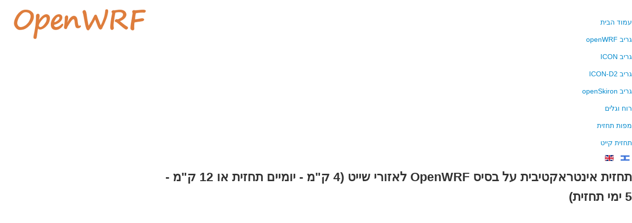

--- FILE ---
content_type: text/html; charset=utf-8
request_url: https://openskiron.org/he/%D7%A8%D7%95%D7%97-%D7%95%D7%92%D7%9C%D7%99%D7%9D
body_size: 6714
content:
<!DOCTYPE html>
<!-- jsn_dona_pro 1.1.2 -->
<html lang="" dir="rtl">
<head>
	<base href="https://openskiron.org/he/%D7%A8%D7%95%D7%97-%D7%95%D7%92%D7%9C%D7%99%D7%9D" />
	<meta http-equiv="content-type" content="text/html; charset=utf-8" />
	<meta name="keywords" content="Wild Silk, GRIB, Skiron, WRF, weather visualization, WAM, download, OpenCPN, Grib plugin, weather routing, קבצי גריב, מודלים לחיזוי מזג אורי, מזרח הים התיכון, הדמיית מזג אויר, מזג אויר ליאכטונרים, מזג אויר לסקיפרים, ווילד סילק" />
	<meta name="description" content="יישום רשת להצגת תחזית נקודתית ושעתית עבור כל נקודה בתחום התחזיות של המודלים. מודל החיזוי שעומד אחרי היישום הוא מודל ה-WRF. התחזיות מתאימות לשייטים ולגולשים." />
	<meta name="generator" content="Joomla! - Open Source Content Management" />
	<title>OpenSkiron - רוח וגלים</title>
	<link href="https://openskiron.org/he/רוח-וגלים" rel="alternate" hreflang="he-IL" />
	<link href="https://openskiron.org/en/wind-wave" rel="alternate" hreflang="en-GB" />
	<link href="/images/art/XyGrib.ico" rel="shortcut icon" type="image/vnd.microsoft.icon" />
	<link href="/plugins/system/jce/css/content.css?aa754b1f19c7df490be4b958cf085e7c" rel="stylesheet" type="text/css" />
	<link href="/components/com_imageshow/assets/css/style.css" rel="stylesheet" type="text/css" />
	<link href="/media/jui/css/bootstrap.min.css?2fdad47419195ff705ab574612f4705c" rel="stylesheet" type="text/css" />
	<link href="/media/jui/css/bootstrap-responsive.min.css?2fdad47419195ff705ab574612f4705c" rel="stylesheet" type="text/css" />
	<link href="/media/jui/css/bootstrap-extended.css?2fdad47419195ff705ab574612f4705c" rel="stylesheet" type="text/css" />
	<link href="/plugins/system/jsntplframework/assets/3rd-party/bootstrap/css/bootstrap-frontend.min.css" rel="stylesheet" type="text/css" />
	<link href="/plugins/system/jsntplframework/assets/3rd-party/bootstrap/css/bootstrap-responsive-frontend.min.css" rel="stylesheet" type="text/css" />
	<link href="/templates/system/css/system.css" rel="stylesheet" type="text/css" />
	<link href="/templates/system/css/general.css" rel="stylesheet" type="text/css" />
	<link href="/templates/jsn_dona_pro/css/template.css" rel="stylesheet" type="text/css" />
	<link href="/templates/jsn_dona_pro/css/template_pro.css" rel="stylesheet" type="text/css" />
	<link href="/templates/jsn_dona_pro/css/colors/orange.css" rel="stylesheet" type="text/css" />
	<link href="/templates/jsn_dona_pro/css/styles/business.css" rel="stylesheet" type="text/css" />
	<link href="/templates/jsn_dona_pro/css/jsn_rtl.css" rel="stylesheet" type="text/css" />
	<link href="/templates/jsn_dona_pro/css/layouts/jsn_wide.css" rel="stylesheet" type="text/css" />
	<link href="/templates/jsn_dona_pro/css/layouts/jsn_mobile.css" rel="stylesheet" type="text/css" />
	<link href="/templates/jsn_dona_pro/css/mycustom.css" rel="stylesheet" type="text/css" />
	<link href="/media/system/css/modal.css?2fdad47419195ff705ab574612f4705c" rel="stylesheet" type="text/css" />
	<link href="/plugins/system/pagebuilder/assets/3rd-party/bootstrap3/css/bootstrap.min.css" rel="stylesheet" type="text/css" />
	<link href="/plugins/system/pagebuilder/assets/css/pagebuilder.css" rel="stylesheet" type="text/css" />
	<link href="/plugins/system/pagebuilder/assets/css/jsn-gui-frontend.css" rel="stylesheet" type="text/css" />
	<link href="/plugins/system/pagebuilder/assets/css/front_end.css" rel="stylesheet" type="text/css" />
	<link href="/plugins/system/pagebuilder/assets/css/front_end_responsive.css" rel="stylesheet" type="text/css" />
	<link href="https://cdn.webix.com/edge/webix.css" rel="stylesheet" type="text/css" />
	<link href="https://openskiron.org/modules/mod_meteogram/codebase/meteogram_rtl.css" rel="stylesheet" type="text/css" />
	<link href="/media/mod_languages/css/template.css?2fdad47419195ff705ab574612f4705c" rel="stylesheet" type="text/css" />
	<style type="text/css">
		div.jsn-modulecontainer ul.menu-mainmenu ul li,
		div.jsn-modulecontainer ul.menu-mainmenu ul {
			width: 220px;
		}
		div.jsn-modulecontainer ul.menu-mainmenu ul ul {
		
				margin-right: 221px;
				margin-right: 220px\9;
			
		}
		div.jsn-modulecontainer ul.menu-mainmenu li.jsn-submenu-flipback ul ul {
		
				left: 221px;
				left: 220px\9;
			
		}
		#jsn-pos-toolbar div.jsn-modulecontainer ul.menu-mainmenu ul ul {
		
				margin-left : 220px;
				margin-left : 220px\9;
				margin-right: auto
		}
	
	div.jsn-modulecontainer ul.menu-sidemenu ul,
	div.jsn-modulecontainer ul.menu-sidemenu ul li {
		width: 220px;
	}
	div.jsn-modulecontainer ul.menu-sidemenu li ul {
		right: -220px;
	}
	body.jsn-direction-rtl div.jsn-modulecontainer ul.menu-sidemenu li ul {
		left: -220px;
		right: auto;
	}
	div.jsn-modulecontainer ul.menu-sidemenu ul ul {
		margin-right: 219px;
	}
	</style>
	<script type="application/json" class="joomla-script-options new">{"csrf.token":"47ffb9d2f77effc6e58667588b57939f","system.paths":{"root":"","base":""}}</script>
	<script src="/media/jui/js/jquery.min.js?2fdad47419195ff705ab574612f4705c" type="text/javascript"></script>
	<script src="/media/jui/js/jquery-noconflict.js?2fdad47419195ff705ab574612f4705c" type="text/javascript"></script>
	<script src="/media/jui/js/jquery-migrate.min.js?2fdad47419195ff705ab574612f4705c" type="text/javascript"></script>
	<script src="/media/jui/js/bootstrap.min.js?2fdad47419195ff705ab574612f4705c" type="text/javascript"></script>
	<script src="/media/system/js/caption.js?2fdad47419195ff705ab574612f4705c" type="text/javascript"></script>
	<script src="/media/system/js/mootools-core.js?2fdad47419195ff705ab574612f4705c" type="text/javascript"></script>
	<script src="/media/system/js/core.js?2fdad47419195ff705ab574612f4705c" type="text/javascript"></script>
	<script src="/media/system/js/mootools-more.js?2fdad47419195ff705ab574612f4705c" type="text/javascript"></script>
	<script src="/plugins/system/jsntplframework/assets/joomlashine/js/noconflict.js" type="text/javascript"></script>
	<script src="/plugins/system/jsntplframework/assets/joomlashine/js/utils.js" type="text/javascript"></script>
	<script src="/templates/jsn_dona_pro/js/jsn_template.js" type="text/javascript"></script>
	<script src="/media/system/js/modal.js?2fdad47419195ff705ab574612f4705c" type="text/javascript"></script>
	<script src="/templates/jsn_dona_pro/js/custom.js" type="text/javascript"></script>
	<script src="/plugins/system/pagebuilder/assets/js/joomlashine.noconflict.js" type="text/javascript"></script>
	<script src="/plugins/system/pagebuilder/assets/3rd-party/bootstrap3/js/bootstrap.min.js" type="text/javascript"></script>
	<script src="https://maps.googleapis.com/maps/api/js?v=3.53&key=AIzaSyD4SL1sviU2mHP32KxuQ_iRw5cNrmie8bI" type="text/javascript"></script>
	<script src="https://code.highcharts.com/10.3.3/highcharts.js" type="text/javascript"></script>
	<script src="https://code.highcharts.com/10.3.3/modules/exporting.js" type="text/javascript"></script>
	<script src="https://openskiron.org/modules/mod_meteogram/codebase/webix.js" type="text/javascript"></script>
	<script src="https://openskiron.org/modules/mod_meteogram/codebase/Colour.js" type="text/javascript"></script>
	<script type="text/javascript">
jQuery(function($){ $(".dropdown-toggle").dropdown(); });jQuery(window).on('load',  function() {
				new JCaption('img.caption');
			});
				JSNTemplate.initTemplate({
					templatePrefix			: "jsn_dona_pro_",
					templatePath			: "/templates/jsn_dona_pro",
					enableRTL				: 1,
					enableGotopLink			: 1,
					enableMobile			: 1,
					enableMobileMenuSticky	: 0,
					enableDesktopMenuSticky	: 1,
					responsiveLayout		: ["mobile","wide"],
					mobileMenuEffect		: "default"
				});
			
		jQuery(function($) {
			SqueezeBox.initialize({});
			initSqueezeBox();
			$(document).on('subform-row-add', initSqueezeBox);

			function initSqueezeBox(event, container)
			{
				SqueezeBox.assign($(container || document).find('a.modal').get(), {
					parse: 'rel'
				});
			}
		});

		window.jModalClose = function () {
			SqueezeBox.close();
		};

		// Add extra modal close functionality for tinyMCE-based editors
		document.onreadystatechange = function () {
			if (document.readyState == 'interactive' && typeof tinyMCE != 'undefined' && tinyMCE)
			{
				if (typeof window.jModalClose_no_tinyMCE === 'undefined')
				{
					window.jModalClose_no_tinyMCE = typeof(jModalClose) == 'function'  ?  jModalClose  :  false;

					jModalClose = function () {
						if (window.jModalClose_no_tinyMCE) window.jModalClose_no_tinyMCE.apply(this, arguments);
						tinyMCE.activeEditor.windowManager.close();
					};
				}

				if (typeof window.SqueezeBoxClose_no_tinyMCE === 'undefined')
				{
					if (typeof(SqueezeBox) == 'undefined')  SqueezeBox = {};
					window.SqueezeBoxClose_no_tinyMCE = typeof(SqueezeBox.close) == 'function'  ?  SqueezeBox.close  :  false;

					SqueezeBox.close = function () {
						if (window.SqueezeBoxClose_no_tinyMCE)  window.SqueezeBoxClose_no_tinyMCE.apply(this, arguments);
						tinyMCE.activeEditor.windowManager.close();
					};
				}
			}
		};
		
	</script>
	<link href="https://openskiron.org/he/רוח-וגלים" rel="alternate" hreflang="x-default" />
	<meta name="viewport" content="width=device-width, initial-scale=1.0, maximum-scale=2.0" />

	<!-- html5.js and respond.min.js for IE less than 9 -->
	<!--[if lt IE 9]>
		<script src="http://html5shim.googlecode.com/svn/trunk/html5.js"></script>
		<script src="/plugins/system/jsntplframework/assets/3rd-party/respond/respond.min.js"></script>
	<![endif]-->
	<script>
  (function(i,s,o,g,r,a,m){i['GoogleAnalyticsObject']=r;i[r]=i[r]||function(){
  (i[r].q=i[r].q||[]).push(arguments)},i[r].l=1*new Date();a=s.createElement(o),
  m=s.getElementsByTagName(o)[0];a.async=1;a.src=g;m.parentNode.insertBefore(a,m)
  })(window,document,'script','//www.google-analytics.com/analytics.js','ga');

  ga('create', 'UA-64074571-1', 'auto');
  ga('send', 'pageview');

</script></head>
<body id="jsn-master" class="jsn-textstyle-business jsn-color-orange jsn-direction-rtl jsn-responsive jsn-mobile jsn-joomla-30  jsn-com-content jsn-view-article jsn-itemid-139">
	<a id="top"></a>
		<div id="jsn-page">
	
		<div id="jsn-header">
			<div id="jsn-header-inner" class="clearafter">
				<div id="jsn-logo" class="pull-left">
				<a href="/he/" title=""><img src="/images/art/OpenWRF3.png" alt="" id="jsn-logo-desktop" /></a>				</div>
							<div id="jsn-menu" class="pull-right">
									<div id="jsn-pos-mainmenu" >
						<div class="_menu jsn-modulecontainer"><div class="jsn-modulecontainer_inner"><div class="jsn-modulecontent"><span id="jsn-menu-toggle-parent" class="jsn-menu-toggle"><i class="fa fa-navicon"></i></span>
<ul class="menu-mainmenu menu-iconmenu menu-richmenu">
	<li class="jsn-menu-mobile-control"><span class="close-menu"><i class="fa fa-times"></i></span></li> 
	<li  class="first"><a class="jsn-nodescription clearfix" href="/he/" >
    	<span>
		<span class="jsn-menutitle">עמוד הבית</span>	</span>
</a></li><li  class=""><a class="jsn-nodescription clearfix" href="/he/הורדות-גריב-wrf" >
    	<span>
		<span class="jsn-menutitle">גריב openWRF</span>	</span>
</a></li><li  class=""><a class="jsn-nodescription clearfix" href="/he/גריב-icon" >
    	<span>
		<span class="jsn-menutitle">גריב ICON</span>	</span>
</a></li><li  class=""><a class="jsn-nodescription clearfix" href="/he/גריב-cosmo" >
    	<span>
		<span class="jsn-menutitle">גריב ICON-D2</span>	</span>
</a></li><li  class=""><a class="jsn-nodescription clearfix" href="/he/גריבים-של-openskiron" >
    	<span>
		<span class="jsn-menutitle">גריב openSkiron</span>	</span>
</a></li><li  class="current active"><a class="jsn-nodescription current clearfix" href="/he/רוח-וגלים" >
    	<span>
		<span class="jsn-menutitle">רוח וגלים</span>	</span>
</a></li><li  class=""><a class="jsn-nodescription clearfix" href="/he/תחזית" >
    	<span>
		<span class="jsn-menutitle">מפות תחזית</span>	</span>
</a></li><li  class="last">	<a class="clearfix" href="/he/בצת/בצת-wrf-1km" >
	    		<span>
		<span class="jsn-menutitle">תחזית קייט</span>		</span>
	</a>
	</li></ul>
<div class="clearbreak"></div></div></div></div><div class=" jsn-modulecontainer"><div class="jsn-modulecontainer_inner"><div class="jsn-modulecontent"><div class="mod-languages">

	<ul class="lang-inline" dir="rtl">
									<li class="lang-active">
			<a href="https://openskiron.org/he/%D7%A8%D7%95%D7%97-%D7%95%D7%92%D7%9C%D7%99%D7%9D">
												<img src="/media/mod_languages/images/he_il.gif" alt="עברית" title="עברית" />										</a>
			</li>
								<li>
			<a href="/en/wind-wave">
												<img src="/media/mod_languages/images/en.gif" alt="English (UK)" title="English (UK)" />										</a>
			</li>
				</ul>

</div>
<div class="clearbreak"></div></div></div></div>
											</div>
									<span id="jsn-desktopswitch">
						<a href="#" onclick="javascript: JSNUtils.setTemplateAttribute('jsn_dona_pro_','mobile','no'); return false;"></a>
					</span>
					<span id="jsn-mobileswitch">
						<a href="#" onclick="javascript: JSNUtils.setTemplateAttribute('jsn_dona_pro_','mobile','yes'); return false;"></a>
					</span>
					            	<div class="clearbreak"></div>
				</div>
						</div>
		</div>

		<div id="jsn-body">
					<div id="jsn-content" class="jsn-hasinnerleft ">
				<div id="jsn-content_inner"  class="row-fluid">
						<div id="jsn-maincontent" class="span12 order1  row-fluid">
					<div id="jsn-maincontent_inner">
								<div id="jsn-centercol" class="span9 order2 offset3"><div id="jsn-centercol_inner">
									<div id="jsn-usermodules1" class="jsn-modulescontainer clearafter">
												<div id="jsn-pos-user2" class="span12">
										<div class=" jsn-modulecontainer"><div class="jsn-modulecontainer_inner"><div><div><h3 class="jsn-moduletitle"><span>תחזית אינטראקטיבית על בסיס OpenWRF לאזורי שייט (4 ק"מ - יומיים תחזית או 12 ק"מ - 5 ימי תחזית)</span></h3><div class="jsn-modulecontent">		<div id="areaA" style="width: 100%;max-width:700px;height: 750px;"></div>

    <div id="mapstuff" style="visibility:visible;">
      <div id="hints">Select region and resolution</div>
      <div id="outerseldiv"><div id="selectordiv">
        <select id="setmap" onChange="changeMap(value);" ></select>
        <input id="defbutton" type="button" value="Save default position" onClick="saveDefault()">
        </div>
      </div>
      <div id="fcst">&nbsp;</div>
      <div id="map_canvas" style="width:100%;max-width:700px;height:580px;margin-bottom:10px;"></div>
    
    </div>
    
   
    <div id="gridstuff">
      <div id="gridTitle" style="font-size:13px; direction:ltr;">&nbsp;</div>
      <div id="gridbox" style="width:100%;max-width:700px;height:680px;direction:ltr"></div>
    </div>

    <div id="chartstuff" style="height: 505px; overflow-y: scroll;">
      <div id="container2" style="height:300px; direction:ltr;"></div>
      <div id="container3" style="height:300px; direction:ltr;"></div>
      <div id="container1" style="height:300px; direction:ltr;"></div>
    </div>
<script src ="https://openskiron.org/modules/mod_meteogram/codebase/meteogram_he.js"></script><div class="clearbreak"></div></div></div></div></div></div>
									</div>
											</div>
									<div id="jsn-mainbody-content" class=" jsn-hasmainbody">
											<div id="jsn-mainbody">
										<div id="system-message-container">
	</div>

												<div class="item-page itemscope itemtype="http://schema.org/Article">
		<meta itemscope itemprop="mainEntityOfPage" itemType="https://schema.org/WebPage" itemid="https://google.com/article"/>
			<meta itemprop="inLanguage" content="he-IL" />
															
						
																									<div itemprop="articleBody">
					 				</div>

													</div>


									</div>
									</div>
		        				</div></div> <!-- end centercol -->
        						<div id="jsn-pos-innerleft" class="span3 order1 offset-12">
							<div id="jsn-pos-innerleft_inner">
								<div class="lightbox-1 jsn-modulecontainer"><div class="jsn-modulecontainer_inner"><div><div><h3 class="jsn-moduletitle"><span>שימוש ביישום האינטראקטיבי</span></h3><div class="jsn-modulecontent">
<div class="jsn-mod-custom">
	<p dir="rtl" style="direction: rtl;">היישם מימין יוצר טבלת נתוני תחזית וגם גרפים עבור כל נקודה בתוך המלבן האדום שעל המפה. הנתונים באים מקובץ גריב הנבחר של מודל OpenWRF.</p>
<p dir="rtl" style="direction: rtl;">השימוש:</p>
<ul>
<li dir="rtl" style="direction: rtl;">בחר מפה מתאימה</li>
<li dir="rtl" style="direction: rtl;">שנה את הזום ומיקום של המפה לפי צורך</li>
<li dir="rtl" style="direction: rtl;">העבר תוך כדי כך את הסיכה האדומה אל נקודת העניין שלך</li>
<li dir="rtl" style="direction: rtl;">עיין בנתוני תחזית למשך 48/120 שעות בטבלה ובגרפים בלשוניות המתאימות</li>
</ul>
<p>&nbsp;</p></div><div class="clearbreak"></div></div></div></div></div></div>
							</div>
						</div>
						</div></div> <!-- end jsn-maincontent -->
		                </div>
            </div>

		
		<div id="jsn-content-bottom">
			<div id="jsn-content-bottom-inner">
						</div>
        </div>
		<div id="jsn-content-bottom-below">
			<div id="jsn-content-bottom-below-inner">
					                <div id="jsn-pos-content-bottom-below" class="jsn-modulescontainer row-fluid">
	                	<div class=" jsn-modulecontainer"><div class="jsn-modulecontainer_inner"><div><div><div class="jsn-modulecontent">
<div class="jsn-mod-custom">
	<p dir="rtl" style="text-align: center;">משאבים באתר זה ישארו תמיד חופשיים ופתוחים ללא מסחור. עם זאת, עלויות ההפעלה של חוות שרתים קטנה אינן מבוטלות.</p>
<p dir="rtl" style="text-align: center;">אם מצאת תועלת באתר, אנא השתתף במאמץ ועזור לקיים את פעילות האתר ואת השרותים הניתנים בו.</p>
<p>&nbsp;</p>
<p style="text-align: center;"><a href="/he/תרומה" class="link-button button-orange">אנא תרמו</a></p></div><div class="clearbreak"></div></div></div></div></div></div>
	                </div>
							</div>
		</div>
		<div id="jsn-content-bottom-under">
			<div id="jsn-content-bottom-under-inner">
							</div>
		</div>
				</div>
					<div id="jsn-footer">
				<div class="img-ft-bg"></div>
				<div id="jsn-footer-inner">
						                <div id="jsn-footer-above">
	                    <div id="jsn-pos-footer-above" class="jsn-modulescontainer jsn-horizontallayout jsn-modulescontainer6 row-fluid">
	                        <div class=" jsn-modulecontainer span2"><div class="jsn-modulecontainer_inner"><div class="jsn-modulecontent">
<div class="jsn-mod-custom">
	</div><div class="clearbreak"></div></div></div></div><div class=" jsn-modulecontainer span2"><div class="jsn-modulecontainer_inner"><div class="jsn-modulecontent">
<div class="jsn-mod-custom">
	</div><div class="clearbreak"></div></div></div></div><div class=" jsn-modulecontainer span2"><div class="jsn-modulecontainer_inner"><h3 class="jsn-moduletitle"><span>אודות</span></h3><div class="jsn-modulecontent"><span  class="jsn-menu-toggle"><i class="fa fa-navicon"></i></span>
<ul class="menu-ftmenu">
	<li class="jsn-menu-mobile-control"><span class="close-menu"><i class="fa fa-times"></i></span></li> 
	<li  class="first"><a class="clearfix" href="/he/צור-קשר" >
    	<span>
		<span class="jsn-menutitle">צור קשר</span>	</span>
</a></li><li  class=""><a class="clearfix" href="/he/החזון" >
    	<span>
		<span class="jsn-menutitle">החזון</span>	</span>
</a></li><li  class="last"><a class="clearfix" href="/he/תרומה" >
    	<span>
		<span class="jsn-menutitle">תרומה</span>	</span>
</a></li></ul>
<div class="clearbreak"></div></div></div></div><div class=" jsn-modulecontainer span2"><div class="jsn-modulecontainer_inner"><h3 class="jsn-moduletitle"><span>משאבים</span></h3><div class="jsn-modulecontent"><span  class="jsn-menu-toggle"><i class="fa fa-navicon"></i></span>
<ul class="menu-ftmenu">
	<li class="jsn-menu-mobile-control"><span class="close-menu"><i class="fa fa-times"></i></span></li> 
	<li  class="first"><a class="clearfix" href="/he/מה-חדש" >
    	<span>
		<span class="jsn-menutitle">מה חדש?</span>	</span>
</a></li><li  class=""><a class="clearfix" href="/he/אינדיקטורים-לסופות-רעמים" >
    	<span>
		<span class="jsn-menutitle">אינדיקטורים לסופות רעמים</span>	</span>
</a></li><li  class=""><a class="clearfix" href="/he/מדוע-זקוקים-למודלים-אזוריים" >
    	<span>
		<span class="jsn-menutitle">מדוע זקוקים למודלים אזוריים?</span>	</span>
</a></li><li  class=""><a class="clearfix" href="/he/תוכנות-לצפייה-בגריבים" >
    	<span>
		<span class="jsn-menutitle">תוכנות לצפייה בגריבים</span>	</span>
</a></li><li  class="last"><a class="clearfix" href="/he/בלוג" >
    	<span>
		<span class="jsn-menutitle">בלוג</span>	</span>
</a></li></ul>
<div class="clearbreak"></div></div></div></div><div class=" jsn-modulecontainer span2"><div class="jsn-modulecontainer_inner"><h3 class="jsn-moduletitle"><span>צפייה בתחזית</span></h3><div class="jsn-modulecontent"><span  class="jsn-menu-toggle"><i class="fa fa-navicon"></i></span>
<ul class="menu-ftmenu">
	<li class="jsn-menu-mobile-control"><span class="close-menu"><i class="fa fa-times"></i></span></li> 
	<li  class="first">	<a class="clearfix" href="/he/רוח-וגלים" >
	    		<span>
		<span class="jsn-menutitle">רוח וגלים</span>		</span>
	</a>
	</li><li  class="">	<a class="clearfix" href="/he/תחזית" >
	    		<span>
		<span class="jsn-menutitle">מפות תחזית</span>		</span>
	</a>
	</li><li  class="last">	<a class="clearfix" href="/he/?Itemid=592" >
	    		<span>
		<span class="jsn-menutitle">תחזית קייט</span>		</span>
	</a>
	</li></ul>
<div class="clearbreak"></div></div></div></div><div class=" jsn-modulecontainer span2"><div class="jsn-modulecontainer_inner"><h3 class="jsn-moduletitle"><span>הורדת גריבים</span></h3><div class="jsn-modulecontent"><span  class="jsn-menu-toggle"><i class="fa fa-navicon"></i></span>
<ul class="menu-ftmenu">
	<li class="jsn-menu-mobile-control"><span class="close-menu"><i class="fa fa-times"></i></span></li> 
	<li  class="first">	<a class="clearfix" href="/he/הורדות-גריב-wrf" >
	    		<span>
		<span class="jsn-menutitle">גריב openWRF</span>		</span>
	</a>
	</li><li  class="">	<a class="clearfix" href="/he/גריב-icon" >
	    		<span>
		<span class="jsn-menutitle">גריבים של ICON</span>		</span>
	</a>
	</li><li  class="">	<a class="clearfix" href="/he/גריבים-של-openskiron" >
	    		<span>
		<span class="jsn-menutitle">גריב openSkiron</span>		</span>
	</a>
	</li><li  class="last"><a class="clearfix" href="/he/הוראות-שימוש-בגריבים-קלים" >
    	<span>
		<span class="jsn-menutitle">גריבים קלים</span>	</span>
</a></li></ul>
<div class="clearbreak"></div></div></div></div>
	                    </div>
	                </div>
	                                    <div id="jsn-footer-below" class="jsn-modulescontainer jsn-modulescontainer1 row-fluid">
                                                <div id="footer-below-1" class="span5">
                            <div class=" jsn-modulecontainer"><div class="jsn-modulecontainer_inner"><div class="jsn-modulecontent">
<div class="jsn-mod-custom">
	<p><a href="http://creativecommons.org/licenses/by-nc-sa/4.0/" rel="license"><img src="https://i.creativecommons.org/l/by-nc-sa/4.0/80x15.png" alt="Creative Commons License" style="border-width: 0;" /></a></p>
<p style="direction: rtl;"><span class="text-size-medium" style="font-size: 12px; line-height: 1.5;">התחזיות המופקות במודל WRF והמופצות באתר זה מוגנים תחת רשיון מסוג:&nbsp;</span><a href="http://creativecommons.org/licenses/by-nc-sa/4.0/" target="_blank" rel="license" class="text-size-medium" style="font-size: 12px; line-height: 1.5;">Creative Commons Attribution-NonCommercial-ShareAlike 4.0 International License</a><span class="text-size-medium" style="font-size: 12px; line-height: 1.5;">.</span></p></div><div class="clearbreak"></div></div></div></div>
                        </div>
                    							<div id="footer-below-2" class="span7">
                                                        <div class=" jsn-modulecontainer"><div class="jsn-modulecontainer_inner"><div class="jsn-modulecontent">
<div class="jsn-mod-custom">
	<p class="text-size-small" dir="rtl">התכנים המטאורולוגים המוגשים באתר זה, בין המופקים ע"י האתר לבין מובאים מגורם שלישי, כוללים אך ורק את הפלט של מודלים לחיזוי מזג האויר ללא כל ניתוח או מתן תחזית רשמית. התכנים הנם על בסיס 'as is' וכן 'as available', ללא אחריות מכל סוג, ישיר או עקיף, לגבי דיוק הנתונים ו/או התאמתם לכל שימוש. המשתמש נושא בכל הסיכונים הנובעים משימוש לא זהיר בנתונים ללא בדיקות מקבילות של משאבי תחזית מזג אויר אחרים.</p></div><div class="clearbreak"></div></div></div></div>
                        </div>
						<div class="clearfix"></div>
                    </div>
					<div id="jsn-footermodules" class="jsn-modulescontainer jsn-modulescontainer1 row-fluid">
										<div id="jsn-pos-footer" class="span12">
							<div class=" jsn-modulecontainer"><div class="jsn-modulecontainer_inner"><div class="jsn-modulecontent"><div class="footer1">זכויות יוצרים &#169; 2026 OpenSkiron. Aכל הזכויות שמורות.</div>
<div class="footer2"><a href="http://www.joomla.org">ג'ומלה!</a> היא תוכנה חופשית המשוחררת תחת <a href="http://www.gnu.org/licenses/gpl-2.0.html">רישיון GNU General Public.</a></div>
<div class="clearbreak"></div></div></div></div>
						</div>
										<div class="clearbreak"></div>
					</div>
				</div>
			</div>
			</div>
			<a id="jsn-gotoplink" href="https://openskiron.org/he/%D7%A8%D7%95%D7%97-%D7%95%D7%92%D7%9C%D7%99%D7%9D#top">
			<span>Go to top</span>
		</a>
	
<script type="text/javascript">

(function($){
	$(document).ready(function (){
		/*====== Show search ======*/
		$('#jsn-header .search-menu label').click(function(){
			var show_search = $('#jsn-header .search-menu .active').length;
			if(show_search){
				$('#jsn-header .search-menu .inputbox').removeClass('active');
			} else{
				$('#jsn-header .search-menu .inputbox').addClass('active');
			}
		})

		$('#jsn-header .search-menu .inputbox').blur(function(){
			$(this).removeClass('active');
			$('#jsn-header .search-menu .inputbox').removeClass('active');
		});

	});

})(jQuery);
</script>
</body>
</html>


--- FILE ---
content_type: text/css
request_url: https://cdn.webix.com/edge/webix.css
body_size: 255156
content:
.webix_view {
  font-family: Roboto, sans-serif;
  font-size: 14px;
  font-weight: 400;
  color: #475466;
  letter-spacing: 0.2px;
  -webkit-font-smoothing: antialiased;
  cursor: default;
  overflow: hidden;
  border: 0px solid #DADEE0;
  background-color: #FFFFFF;
  white-space: normal;
  -webkit-appearance: none;
}
.webix_view.webix_form {
  background-color: #FFFFFF;
}
body {
  -webkit-tap-highlight-color: transparent !important;
}
/*
	webix_layout_{type}
	known types are: line, clean, wide, space;
*/
.webix_abslayout {
  position: relative;
}
.webix_abslayout > .webix_view {
  position: absolute !important;
  z-index: 0;
}
.webix_layout_space {
  background-color: #EBEDF0;
}
.webix_layout_wide {
  background-color: #EBEDF0;
}
.webix_layout_line,
.webix_multiview,
.webix_layout_clean,
.webix_layout_accordion {
  background: transparent;
}
.webix_overlay {
  width: 100%;
  height: 100%;
  position: absolute;
  z-index: 90;
  text-align: center;
  padding-top: 10px;
  -moz-box-sizing: border-box;
  -webkit-box-sizing: border-box;
  box-sizing: border-box;
}
.webix_view > .webix_disabled {
  width: 100%;
  height: 100%;
  position: absolute;
  top: 0;
  left: 0;
  background-color: #ddd;
  opacity: 0.4;
  z-index: 92;
  cursor: not-allowed;
}
.webix_disabled_view {
  overflow: hidden !important;
  position: relative;
}
body.webix_full_screen {
  margin: 0;
  padding: 0;
  overflow: hidden;
}
body.webix_noselect {
  overscroll-behavior: none;
}
.webix_noselect,
.webix_noselect div {
  -moz-user-select: none;
  -webkit-user-select: none;
  -ms-user-select: none;
  user-select: none;
}
.webix_selectable {
  -moz-user-select: text;
  -webkit-user-select: text;
  -ms-user-select: text;
  user-select: text;
}
.webix_template {
  height: 100%;
  padding: 4px 12px;
  -moz-box-sizing: border-box;
  -webkit-box-sizing: border-box;
  box-sizing: border-box;
}
.webix_clean {
  background: transparent;
}
.webix_clean .webix_template {
  padding: 0px;
}
.webix_section {
  -moz-box-sizing: border-box;
  -webkit-box-sizing: border-box;
  box-sizing: border-box;
  background-color: transparent;
  position: relative;
  color: #444;
  font-size: 10px;
  text-transform: uppercase;
  line-height: 44px;
}
.webix_section:before {
  content: '';
  display: block;
  width: 100%;
  height: 1px;
  background-color: #DADEE0;
  position: absolute;
  top: 50%;
}
.webix_section > .webix_template {
  padding: 0px 8px;
  margin-left: 30px;
  background-color: #FFFFFF;
  display: inline;
  position: relative;
}
.webix_layout_space > .webix_section > .webix_template {
  padding: 0px 8px;
  background-color: #EBEDF0;
}
.webix_layout_wide > .webix_section > .webix_template {
  padding: 0px 8px;
  background-color: #EBEDF0;
}
.webix_layout_line > .webix_section > .webix_template,
.webix_layout_clean > .webix_section > .webix_template {
  padding: 0px 8px;
  background-color: #FFFFFF;
}
.webix_header {
  font-family: Roboto, sans-serif;
  font-size: 16px;
  font-weight: 500;
  color: #475466;
  letter-spacing: 0px;
  line-height: 42px;
}
.webix_header .webix_el_label .webix_el_box {
  font-family: Roboto, sans-serif;
  font-size: 16px;
  font-weight: 500;
  color: #475466;
  letter-spacing: 0px;
}
.webix_header.webix_dark {
  background: #657584;
  border-color: #657584;
}
.webix_header.webix_dark .webix_el_button,
.webix_header.webix_dark .webix_el_label .webix_el_box,
.webix_header.webix_dark .webix_inp_label,
.webix_header.webix_dark .webix_inp_top_label,
.webix_header.webix_dark .webix_slider_title {
  color: #FFFFFF;
}
.webix_header.webix_dark .webix_secondary .webix_icon,
.webix_header.webix_dark .webix_transparent .webix_icon,
.webix_header.webix_dark .webix_secondary .webix_img_btn_text,
.webix_header.webix_dark .webix_transparent .webix_img_btn_text,
.webix_header.webix_dark .webix_secondary .webix_icon_btn,
.webix_header.webix_dark .webix_transparent .webix_icon_btn {
  color: #FFFFFF;
}
.webix_header.webix_dark .webix_transparent button {
  color: #FFFFFF;
}
.webix_header.webix_dark .webix_transparent button:hover,
.webix_header.webix_dark .webix_transparent button:focus {
  background-color: rgba(0, 0, 0, 0.2);
}
.webix_header.webix_dark .webix_transparent button:active {
  background-color: rgba(0, 0, 0, 0.4);
}
.webix_header.webix_dark .webix_secondary button,
.webix_header.webix_dark .webix_inp_counter_next,
.webix_header.webix_dark .webix_inp_counter_prev,
.webix_header.webix_dark .webix_segment_0,
.webix_header.webix_dark .webix_segment_1,
.webix_header.webix_dark .webix_segment_N,
.webix_header.webix_dark .webix_menu-x .webix_list_item {
  background-color: rgba(0, 0, 0, 0.2);
  color: #FFFFFF;
  border-color: transparent;
}
.webix_header.webix_dark .webix_view > .webix_template {
  color: #FFFFFF;
  background-color: #657584;
}
.webix_header.webix_dark .webix_secondary button:hover,
.webix_header.webix_dark .webix_menu-x .webix_list_item:hover,
.webix_header.webix_dark .webix_inp_counter_next:hover,
.webix_header.webix_dark .webix_inp_counter_prev:hover,
.webix_header.webix_dark .webix_segment_0:hover,
.webix_header.webix_dark .webix_segment_1:hover,
.webix_header.webix_dark .webix_segment_N:hover {
  color: #FFFFFF;
  background-color: rgba(0, 0, 0, 0.4);
}
.webix_header.webix_dark .webix_secondary button:focus,
.webix_header.webix_dark .webix_menu-x .webix_list_item:focus,
.webix_header.webix_dark .webix_inp_counter_next:focus,
.webix_header.webix_dark .webix_inp_counter_prev:focus,
.webix_header.webix_dark .webix_segment_0:focus,
.webix_header.webix_dark .webix_segment_1:focus,
.webix_header.webix_dark .webix_segment_N:focus {
  background-color: rgba(0, 0, 0, 0.4);
  color: #FFFFFF;
}
.webix_header.webix_dark .webix_secondary button:active,
.webix_header.webix_dark .webix_menu-x .webix_list_item:active,
.webix_header.webix_dark .webix_inp_counter_next:active,
.webix_header.webix_dark .webix_inp_counter_prev:active,
.webix_header.webix_dark .webix_segment_0:active,
.webix_header.webix_dark .webix_segment_1:active,
.webix_header.webix_dark .webix_segment_N:active {
  background-color: rgba(0, 0, 0, 0.5);
  color: #FFFFFF;
}
.webix_header.webix_dark .webix_inp_static,
.webix_header.webix_dark input[type=text],
.webix_header.webix_dark input[type=combo],
.webix_header.webix_dark input[type=datepicker],
.webix_header.webix_dark textarea,
.webix_header.webix_dark select,
.webix_header.webix_dark .webix_text_highlight {
  border-color: transparent;
  background-color: rgba(0, 0, 0, 0.2);
  color: rgba(255, 255, 255, 0.7);
}
.webix_header.webix_dark .webix_el_texthighlight input,
.webix_header.webix_dark .webix_el_texthighlight textarea {
  caret-color: rgba(255, 255, 255, 0.7);
}
.webix_header.webix_dark .webix_inp_static input[type=text] {
  background-color: transparent;
}
.webix_header.webix_dark select option {
  background-color: #657584;
  color: #FFFFFF;
}
.webix_header.webix_dark .webix_multicombo_value,
.webix_header.webix_dark .webix_multicombo_tag {
  color: #657584;
}
.webix_header.webix_dark .webix_inp_static:focus,
.webix_header.webix_dark input[type=text]:focus,
.webix_header.webix_dark input[type=combo]:focus,
.webix_header.webix_dark input[type=datepicker]:focus,
.webix_header.webix_dark textarea:focus,
.webix_header.webix_dark select:focus {
  border-color: #FFFFFF;
  box-shadow: none;
}
.webix_header.webix_dark .webix_el_counter button {
  background-color: rgba(0, 0, 0, 0.3);
}
.webix_header.webix_dark .webix_el_counter input[type=text]:focus {
  border-color: transparent;
}
.webix_header.webix_dark .webix_placeholder {
  color: rgba(255, 255, 255, 0.4);
}
.webix_header.webix_dark ::placeholder {
  color: rgba(255, 255, 255, 0.4);
}
.webix_header.webix_dark :-ms-input-placeholder {
  color: rgba(255, 255, 255, 0.4);
}
.webix_header.webix_dark .webix_input_icon {
  color: rgba(255, 255, 255, 0.7);
}
.webix_header.webix_dark .webix_selected.webix_segment_0,
.webix_header.webix_dark .webix_selected.webix_segment_1,
.webix_header.webix_dark .webix_selected.webix_segment_N {
  background: #1CA1C1;
  color: #FFFFFF;
}
.webix_header.webix_dark .webix_selected.webix_segment_0:hover,
.webix_header.webix_dark .webix_selected.webix_segment_1:hover,
.webix_header.webix_dark .webix_selected.webix_segment_N:hover {
  background-color: #1992af;
}
.webix_header.webix_dark .webix_selected.webix_segment_0:focus,
.webix_header.webix_dark .webix_selected.webix_segment_1:focus,
.webix_header.webix_dark .webix_selected.webix_segment_N:focus {
  background-color: #1992af;
}
.webix_header.webix_dark .webix_selected.webix_segment_0:active,
.webix_header.webix_dark .webix_selected.webix_segment_1:active,
.webix_header.webix_dark .webix_selected.webix_segment_N:active {
  background-color: #17839d;
}
.webix_header.webix_dark .webix_el_icon,
.webix_header.webix_dark .webix_icon_button {
  color: #FFFFFF;
}
.webix_header.webix_dark .webix_control {
  border-color: #1CA1C1;
}
.webix_header.webix_dark .webix_icon_button:hover:before {
  background-color: rgba(0, 0, 0, 0.2);
}
.webix_header.webix_dark .webix_icon_button:hover .webix_icon,
.webix_header.webix_dark .webix_icon_button:focus .webix_icon {
  opacity: 1;
}
.webix_header.webix_dark .webix_icon_button .webix_icon {
  color: #FFFFFF;
  opacity: 0.7;
}
.webix_header.webix_dark .webix_custom_checkbox,
.webix_header.webix_dark .webix_custom_radio {
  color: #FFFFFF;
}
.webix_header.webix_dark .webix_custom_checkbox:focus,
.webix_header.webix_dark .webix_custom_radio:focus {
  color: #f0f0f0;
}
.webix_header.webix_dark .webix_label_right {
  color: #FFFFFF;
}
.webix_header.webix_dark .webix_view.webix_control .webix_disabled_box .webix_button {
  color: rgba(255, 255, 255, 0.4);
  background-color: rgba(0, 0, 0, 0.1);
  text-shadow: none;
}
.webix_header.webix_dark .webix_view.webix_control .webix_disabled_box .webix_img_btn_text {
  color: rgba(255, 255, 255, 0.4);
}
.webix_header.webix_dark .webix_disabled_view.webix_control .webix_icon_btn,
.webix_header.webix_dark .webix_disabled_view.webix_control .webix_icon {
  color: rgba(255, 255, 255, 0.4);
}
.webix_header.webix_dark .webix_disabled_view.webix_menu-x .webix_list_item.menu {
  background-color: rgba(0, 0, 0, 0.1);
  color: rgba(255, 255, 255, 0.4);
}
.webix_header.webix_dark .webix_toolbar .webix_disabled_view.webix_control .webix_icon,
.webix_header.webix_dark .webix_toolbar .webix_disabled_view.webix_control .webix_disabled_box .webix_img_btn_text,
.webix_header.webix_dark .webix_toolbar .webix_disabled_view.webix_control .webix_icon_btn {
  color: rgba(255, 255, 255, 0.4);
}
.webix_header.webix_dark .webix_view.webix_control .webix_disabled_box label,
.webix_header.webix_dark .webix_view.webix_control .webix_disabled_box .webix_input_icon,
.webix_header.webix_dark .webix_view.webix_control .webix_disabled_box button {
  color: rgba(255, 255, 255, 0.4);
}
.webix_header.webix_dark .webix_view.webix_control .webix_disabled_box input,
.webix_header.webix_dark .webix_view.webix_control .webix_disabled_box select,
.webix_header.webix_dark .webix_view.webix_control .webix_disabled_box textarea,
.webix_header.webix_dark .webix_view.webix_control .webix_disabled_box .webix_inp_static,
.webix_header.webix_dark .webix_view.webix_control .webix_disabled_box .webix_inp_counter_prev,
.webix_header.webix_dark .webix_view.webix_control .webix_disabled_box .webix_inp_counter_next {
  color: rgba(255, 255, 255, 0.4);
  background-color: rgba(0, 0, 0, 0.1);
  border-color: transparent;
}
.webix_header.webix_dark .webix_view.webix_control .webix_disabled_box .webix_inp_static input {
  background-color: transparent;
}
.webix_header.webix_dark .webix_view.webix_control .webix_disabled_box .webix_segment_0,
.webix_header.webix_dark .webix_view.webix_control .webix_disabled_box .webix_segment_1,
.webix_header.webix_dark .webix_view.webix_control .webix_disabled_box .webix_segment_N,
.webix_header.webix_dark .webix_view.webix_control .webix_disabled_box .webix_item_tab {
  color: rgba(255, 255, 255, 0.4);
  background-color: rgba(0, 0, 0, 0.1);
  text-shadow: none;
}
.webix_header.webix_dark .webix_view.webix_control .webix_disabled_box .webix_segment_0.webix_selected,
.webix_header.webix_dark .webix_view.webix_control .webix_disabled_box .webix_segment_1.webix_selected,
.webix_header.webix_dark .webix_view.webix_control .webix_disabled_box .webix_segment_N.webix_selected {
  background-color: rgba(0, 0, 0, 0.15);
}
.webix_header.webix_dark .webix_disabled_top_label {
  color: rgba(255, 255, 255, 0.4);
}
.webix_header.webix_dark .webix_invalid .webix_el_box input,
.webix_header.webix_dark .webix_invalid .webix_el_box .webix_inp_static,
.webix_header.webix_dark .webix_invalid .webix_el_box select,
.webix_header.webix_dark .webix_invalid .webix_el_box textarea,
.webix_header.webix_dark input.webix_invalid,
.webix_header.webix_dark select.webix_invalid,
.webix_header.webix_dark textarea.webix_invalid {
  color: #ffdedb;
  background-color: rgba(255, 92, 76, 0.3);
  border-color: #ff8d82;
}
.webix_header.webix_dark .webix_invalid .webix_multicombo_value,
.webix_header.webix_dark .webix_invalid .webix_multicombo_tag {
  color: #FF5C4C;
}
.webix_header.webix_dark .webix_invalid .webix_el_box .webix_inp_static input {
  background-color: transparent;
}
.webix_header.webix_dark .webix_view.webix_el_tabbar {
  background-color: transparent;
  border-color: transparent;
}
.webix_header.webix_dark .webix_item_tab,
.webix_header.webix_dark .webix_item_tab.webix_selected,
.webix_header.webix_dark .webix_tab_more_icon {
  color: #FFFFFF;
  background-color: rgba(0, 0, 0, 0.2);
}
.webix_header.webix_dark .webix_item_tab .webix_icon,
.webix_header.webix_dark .webix_item_tab.webix_selected .webix_icon,
.webix_header.webix_dark .webix_tab_more_icon .webix_icon {
  color: #FFFFFF;
}
.webix_header.webix_dark .webix_item_tab:hover,
.webix_header.webix_dark .webix_item_tab.webix_selected:hover,
.webix_header.webix_dark .webix_tab_more_icon:hover,
.webix_header.webix_dark .webix_item_tab:focus,
.webix_header.webix_dark .webix_item_tab.webix_selected:focus,
.webix_header.webix_dark .webix_tab_more_icon:focus {
  color: #FFFFFF;
  background-color: rgba(0, 0, 0, 0.4);
}
.webix_header.webix_dark {
  color: #FFFFFF;
}
.webix_header > div {
  line-height: 44px;
  padding-left: 10px;
  padding-top: 0;
  padding-bottom: 0;
}
.webix_spacer {
  background: transparent;
}
.webix_view_animate {
  position: relative;
  width: 100%;
  height: 100%;
}
x\:ui {
  display: none;
}
.webix_view.webix_flexlayout {
  display: flex !important;
  flex-wrap: wrap;
  flex-direction: row;
  overflow: hidden;
  -moz-box-sizing: border-box;
  -webkit-box-sizing: border-box;
  box-sizing: border-box;
}
.webix_flexlayout > div {
  display: block !important;
}
.webix_view_align {
  background: transparent;
}
.webix_view div,
.webix_view span,
.webix_view a.webix_list_item,
.webix_view.webix_window {
  outline: none;
}
textarea,
input,
select,
button,
.webix_view div.webix_inp_static:focus {
  outline: none;
}
.webix_resize_area {
  position: absolute;
  top: 0px;
  left: 0px;
  width: 100%;
  height: 100%;
}
.webix_resize_handle_x .webix_handle_content,
.webix_resize_handle_y .webix_handle_content {
  width: 100%;
  height: 100%;
  background: rgba(100, 100, 100, 0.1);
  border: 1px dotted #ebebeb;
}
.webix_resize_handle_x {
  -moz-box-sizing: border-box;
  -webkit-box-sizing: border-box;
  box-sizing: border-box;
  cursor: ew-resize;
  width: 1px;
  height: 100%;
  position: absolute;
  z-index: 2;
  top: 0px;
}
.webix_resize_handle_x .webix_handle_content {
  border-width: 0px 1px;
}
.webix_resize_origin_x {
  cursor: ew-resize;
  width: 3px;
  height: 100%;
  position: absolute;
  z-index: 2;
  top: 0px;
}
.webix_resize_handle_y {
  cursor: ns-resize;
  height: 1px;
  width: 100%;
  position: absolute;
  z-index: 2;
  left: 0px;
}
.webix_resize_handle_y .webix_handle_content {
  border-width: 1px 0px;
}
.webix_resize_origin_y {
  cursor: ns-resize;
  height: 3px;
  width: 100%;
  position: absolute;
  z-index: 2;
  left: 0px;
}
.webix_resizer {
  position: relative;
}
.webix_resizer.webix_disabled_view {
  cursor: default;
}
.webix_resizer_vy {
  cursor: ns-resize;
  margin-top: 0px !important;
  border: 0px !important;
  padding: 0px !important;
  background: url("[data-uri]") no-repeat center center;
}
.webix_resizer_vx {
  cursor: ew-resize;
  margin-left: 0px !important;
  border: 0px !important;
  padding: 0px !important;
  background: url("[data-uri]") no-repeat center center;
}
.webix_resizer_y {
  cursor: ns-resize;
  background: url("[data-uri]") no-repeat center center;
  background-color: #ffffff;
}
.webix_resizer_x {
  cursor: ew-resize;
  background: url("[data-uri]") no-repeat center center;
  background-color: #ffffff;
}
.webix_accordionitem_body {
  position: relative;
}
.webix_accordionitem_body > div {
  border-width: 0px!important;
}
.webix_accordionitem_header {
  border-bottom: 1px solid #DADEE0;
  position: relative;
  z-index: 2;
  font-family: Roboto, sans-serif;
  font-size: 16px;
  font-weight: 500;
  color: #475466;
  letter-spacing: 0px;
  line-height: 42px;
  cursor: pointer;
  overflow: hidden;
}
.webix_accordionitem_header.webix_dark {
  color: #FFFFFF;
}
.webix_accordionitem_header .webix_el_label .webix_el_box {
  font-family: Roboto, sans-serif;
  font-size: 16px;
  font-weight: 500;
  color: #475466;
  letter-spacing: 0px;
}
.webix_accordionitem_header.webix_dark {
  background: #657584;
  border-color: #657584;
}
.webix_accordionitem_header.webix_dark .webix_el_button,
.webix_accordionitem_header.webix_dark .webix_el_label .webix_el_box,
.webix_accordionitem_header.webix_dark .webix_inp_label,
.webix_accordionitem_header.webix_dark .webix_inp_top_label,
.webix_accordionitem_header.webix_dark .webix_slider_title {
  color: #FFFFFF;
}
.webix_accordionitem_header.webix_dark .webix_secondary .webix_icon,
.webix_accordionitem_header.webix_dark .webix_transparent .webix_icon,
.webix_accordionitem_header.webix_dark .webix_secondary .webix_img_btn_text,
.webix_accordionitem_header.webix_dark .webix_transparent .webix_img_btn_text,
.webix_accordionitem_header.webix_dark .webix_secondary .webix_icon_btn,
.webix_accordionitem_header.webix_dark .webix_transparent .webix_icon_btn {
  color: #FFFFFF;
}
.webix_accordionitem_header.webix_dark .webix_transparent button {
  color: #FFFFFF;
}
.webix_accordionitem_header.webix_dark .webix_transparent button:hover,
.webix_accordionitem_header.webix_dark .webix_transparent button:focus {
  background-color: rgba(0, 0, 0, 0.2);
}
.webix_accordionitem_header.webix_dark .webix_transparent button:active {
  background-color: rgba(0, 0, 0, 0.4);
}
.webix_accordionitem_header.webix_dark .webix_secondary button,
.webix_accordionitem_header.webix_dark .webix_inp_counter_next,
.webix_accordionitem_header.webix_dark .webix_inp_counter_prev,
.webix_accordionitem_header.webix_dark .webix_segment_0,
.webix_accordionitem_header.webix_dark .webix_segment_1,
.webix_accordionitem_header.webix_dark .webix_segment_N,
.webix_accordionitem_header.webix_dark .webix_menu-x .webix_list_item {
  background-color: rgba(0, 0, 0, 0.2);
  color: #FFFFFF;
  border-color: transparent;
}
.webix_accordionitem_header.webix_dark .webix_view > .webix_template {
  color: #FFFFFF;
  background-color: #657584;
}
.webix_accordionitem_header.webix_dark .webix_secondary button:hover,
.webix_accordionitem_header.webix_dark .webix_menu-x .webix_list_item:hover,
.webix_accordionitem_header.webix_dark .webix_inp_counter_next:hover,
.webix_accordionitem_header.webix_dark .webix_inp_counter_prev:hover,
.webix_accordionitem_header.webix_dark .webix_segment_0:hover,
.webix_accordionitem_header.webix_dark .webix_segment_1:hover,
.webix_accordionitem_header.webix_dark .webix_segment_N:hover {
  color: #FFFFFF;
  background-color: rgba(0, 0, 0, 0.4);
}
.webix_accordionitem_header.webix_dark .webix_secondary button:focus,
.webix_accordionitem_header.webix_dark .webix_menu-x .webix_list_item:focus,
.webix_accordionitem_header.webix_dark .webix_inp_counter_next:focus,
.webix_accordionitem_header.webix_dark .webix_inp_counter_prev:focus,
.webix_accordionitem_header.webix_dark .webix_segment_0:focus,
.webix_accordionitem_header.webix_dark .webix_segment_1:focus,
.webix_accordionitem_header.webix_dark .webix_segment_N:focus {
  background-color: rgba(0, 0, 0, 0.4);
  color: #FFFFFF;
}
.webix_accordionitem_header.webix_dark .webix_secondary button:active,
.webix_accordionitem_header.webix_dark .webix_menu-x .webix_list_item:active,
.webix_accordionitem_header.webix_dark .webix_inp_counter_next:active,
.webix_accordionitem_header.webix_dark .webix_inp_counter_prev:active,
.webix_accordionitem_header.webix_dark .webix_segment_0:active,
.webix_accordionitem_header.webix_dark .webix_segment_1:active,
.webix_accordionitem_header.webix_dark .webix_segment_N:active {
  background-color: rgba(0, 0, 0, 0.5);
  color: #FFFFFF;
}
.webix_accordionitem_header.webix_dark .webix_inp_static,
.webix_accordionitem_header.webix_dark input[type=text],
.webix_accordionitem_header.webix_dark input[type=combo],
.webix_accordionitem_header.webix_dark input[type=datepicker],
.webix_accordionitem_header.webix_dark textarea,
.webix_accordionitem_header.webix_dark select,
.webix_accordionitem_header.webix_dark .webix_text_highlight {
  border-color: transparent;
  background-color: rgba(0, 0, 0, 0.2);
  color: rgba(255, 255, 255, 0.7);
}
.webix_accordionitem_header.webix_dark .webix_el_texthighlight input,
.webix_accordionitem_header.webix_dark .webix_el_texthighlight textarea {
  caret-color: rgba(255, 255, 255, 0.7);
}
.webix_accordionitem_header.webix_dark .webix_inp_static input[type=text] {
  background-color: transparent;
}
.webix_accordionitem_header.webix_dark select option {
  background-color: #657584;
  color: #FFFFFF;
}
.webix_accordionitem_header.webix_dark .webix_multicombo_value,
.webix_accordionitem_header.webix_dark .webix_multicombo_tag {
  color: #657584;
}
.webix_accordionitem_header.webix_dark .webix_inp_static:focus,
.webix_accordionitem_header.webix_dark input[type=text]:focus,
.webix_accordionitem_header.webix_dark input[type=combo]:focus,
.webix_accordionitem_header.webix_dark input[type=datepicker]:focus,
.webix_accordionitem_header.webix_dark textarea:focus,
.webix_accordionitem_header.webix_dark select:focus {
  border-color: #FFFFFF;
  box-shadow: none;
}
.webix_accordionitem_header.webix_dark .webix_el_counter button {
  background-color: rgba(0, 0, 0, 0.3);
}
.webix_accordionitem_header.webix_dark .webix_el_counter input[type=text]:focus {
  border-color: transparent;
}
.webix_accordionitem_header.webix_dark .webix_placeholder {
  color: rgba(255, 255, 255, 0.4);
}
.webix_accordionitem_header.webix_dark ::placeholder {
  color: rgba(255, 255, 255, 0.4);
}
.webix_accordionitem_header.webix_dark :-ms-input-placeholder {
  color: rgba(255, 255, 255, 0.4);
}
.webix_accordionitem_header.webix_dark .webix_input_icon {
  color: rgba(255, 255, 255, 0.7);
}
.webix_accordionitem_header.webix_dark .webix_selected.webix_segment_0,
.webix_accordionitem_header.webix_dark .webix_selected.webix_segment_1,
.webix_accordionitem_header.webix_dark .webix_selected.webix_segment_N {
  background: #1CA1C1;
  color: #FFFFFF;
}
.webix_accordionitem_header.webix_dark .webix_selected.webix_segment_0:hover,
.webix_accordionitem_header.webix_dark .webix_selected.webix_segment_1:hover,
.webix_accordionitem_header.webix_dark .webix_selected.webix_segment_N:hover {
  background-color: #1992af;
}
.webix_accordionitem_header.webix_dark .webix_selected.webix_segment_0:focus,
.webix_accordionitem_header.webix_dark .webix_selected.webix_segment_1:focus,
.webix_accordionitem_header.webix_dark .webix_selected.webix_segment_N:focus {
  background-color: #1992af;
}
.webix_accordionitem_header.webix_dark .webix_selected.webix_segment_0:active,
.webix_accordionitem_header.webix_dark .webix_selected.webix_segment_1:active,
.webix_accordionitem_header.webix_dark .webix_selected.webix_segment_N:active {
  background-color: #17839d;
}
.webix_accordionitem_header.webix_dark .webix_el_icon,
.webix_accordionitem_header.webix_dark .webix_icon_button {
  color: #FFFFFF;
}
.webix_accordionitem_header.webix_dark .webix_control {
  border-color: #1CA1C1;
}
.webix_accordionitem_header.webix_dark .webix_icon_button:hover:before {
  background-color: rgba(0, 0, 0, 0.2);
}
.webix_accordionitem_header.webix_dark .webix_icon_button:hover .webix_icon,
.webix_accordionitem_header.webix_dark .webix_icon_button:focus .webix_icon {
  opacity: 1;
}
.webix_accordionitem_header.webix_dark .webix_icon_button .webix_icon {
  color: #FFFFFF;
  opacity: 0.7;
}
.webix_accordionitem_header.webix_dark .webix_custom_checkbox,
.webix_accordionitem_header.webix_dark .webix_custom_radio {
  color: #FFFFFF;
}
.webix_accordionitem_header.webix_dark .webix_custom_checkbox:focus,
.webix_accordionitem_header.webix_dark .webix_custom_radio:focus {
  color: #f0f0f0;
}
.webix_accordionitem_header.webix_dark .webix_label_right {
  color: #FFFFFF;
}
.webix_accordionitem_header.webix_dark .webix_view.webix_control .webix_disabled_box .webix_button {
  color: rgba(255, 255, 255, 0.4);
  background-color: rgba(0, 0, 0, 0.1);
  text-shadow: none;
}
.webix_accordionitem_header.webix_dark .webix_view.webix_control .webix_disabled_box .webix_img_btn_text {
  color: rgba(255, 255, 255, 0.4);
}
.webix_accordionitem_header.webix_dark .webix_disabled_view.webix_control .webix_icon_btn,
.webix_accordionitem_header.webix_dark .webix_disabled_view.webix_control .webix_icon {
  color: rgba(255, 255, 255, 0.4);
}
.webix_accordionitem_header.webix_dark .webix_disabled_view.webix_menu-x .webix_list_item.menu {
  background-color: rgba(0, 0, 0, 0.1);
  color: rgba(255, 255, 255, 0.4);
}
.webix_accordionitem_header.webix_dark .webix_toolbar .webix_disabled_view.webix_control .webix_icon,
.webix_accordionitem_header.webix_dark .webix_toolbar .webix_disabled_view.webix_control .webix_disabled_box .webix_img_btn_text,
.webix_accordionitem_header.webix_dark .webix_toolbar .webix_disabled_view.webix_control .webix_icon_btn {
  color: rgba(255, 255, 255, 0.4);
}
.webix_accordionitem_header.webix_dark .webix_view.webix_control .webix_disabled_box label,
.webix_accordionitem_header.webix_dark .webix_view.webix_control .webix_disabled_box .webix_input_icon,
.webix_accordionitem_header.webix_dark .webix_view.webix_control .webix_disabled_box button {
  color: rgba(255, 255, 255, 0.4);
}
.webix_accordionitem_header.webix_dark .webix_view.webix_control .webix_disabled_box input,
.webix_accordionitem_header.webix_dark .webix_view.webix_control .webix_disabled_box select,
.webix_accordionitem_header.webix_dark .webix_view.webix_control .webix_disabled_box textarea,
.webix_accordionitem_header.webix_dark .webix_view.webix_control .webix_disabled_box .webix_inp_static,
.webix_accordionitem_header.webix_dark .webix_view.webix_control .webix_disabled_box .webix_inp_counter_prev,
.webix_accordionitem_header.webix_dark .webix_view.webix_control .webix_disabled_box .webix_inp_counter_next {
  color: rgba(255, 255, 255, 0.4);
  background-color: rgba(0, 0, 0, 0.1);
  border-color: transparent;
}
.webix_accordionitem_header.webix_dark .webix_view.webix_control .webix_disabled_box .webix_inp_static input {
  background-color: transparent;
}
.webix_accordionitem_header.webix_dark .webix_view.webix_control .webix_disabled_box .webix_segment_0,
.webix_accordionitem_header.webix_dark .webix_view.webix_control .webix_disabled_box .webix_segment_1,
.webix_accordionitem_header.webix_dark .webix_view.webix_control .webix_disabled_box .webix_segment_N,
.webix_accordionitem_header.webix_dark .webix_view.webix_control .webix_disabled_box .webix_item_tab {
  color: rgba(255, 255, 255, 0.4);
  background-color: rgba(0, 0, 0, 0.1);
  text-shadow: none;
}
.webix_accordionitem_header.webix_dark .webix_view.webix_control .webix_disabled_box .webix_segment_0.webix_selected,
.webix_accordionitem_header.webix_dark .webix_view.webix_control .webix_disabled_box .webix_segment_1.webix_selected,
.webix_accordionitem_header.webix_dark .webix_view.webix_control .webix_disabled_box .webix_segment_N.webix_selected {
  background-color: rgba(0, 0, 0, 0.15);
}
.webix_accordionitem_header.webix_dark .webix_disabled_top_label {
  color: rgba(255, 255, 255, 0.4);
}
.webix_accordionitem_header.webix_dark .webix_invalid .webix_el_box input,
.webix_accordionitem_header.webix_dark .webix_invalid .webix_el_box .webix_inp_static,
.webix_accordionitem_header.webix_dark .webix_invalid .webix_el_box select,
.webix_accordionitem_header.webix_dark .webix_invalid .webix_el_box textarea,
.webix_accordionitem_header.webix_dark input.webix_invalid,
.webix_accordionitem_header.webix_dark select.webix_invalid,
.webix_accordionitem_header.webix_dark textarea.webix_invalid {
  color: #ffdedb;
  background-color: rgba(255, 92, 76, 0.3);
  border-color: #ff8d82;
}
.webix_accordionitem_header.webix_dark .webix_invalid .webix_multicombo_value,
.webix_accordionitem_header.webix_dark .webix_invalid .webix_multicombo_tag {
  color: #FF5C4C;
}
.webix_accordionitem_header.webix_dark .webix_invalid .webix_el_box .webix_inp_static input {
  background-color: transparent;
}
.webix_accordionitem_header.webix_dark .webix_view.webix_el_tabbar {
  background-color: transparent;
  border-color: transparent;
}
.webix_accordionitem_header.webix_dark .webix_item_tab,
.webix_accordionitem_header.webix_dark .webix_item_tab.webix_selected,
.webix_accordionitem_header.webix_dark .webix_tab_more_icon {
  color: #FFFFFF;
  background-color: rgba(0, 0, 0, 0.2);
}
.webix_accordionitem_header.webix_dark .webix_item_tab .webix_icon,
.webix_accordionitem_header.webix_dark .webix_item_tab.webix_selected .webix_icon,
.webix_accordionitem_header.webix_dark .webix_tab_more_icon .webix_icon {
  color: #FFFFFF;
}
.webix_accordionitem_header.webix_dark .webix_item_tab:hover,
.webix_accordionitem_header.webix_dark .webix_item_tab.webix_selected:hover,
.webix_accordionitem_header.webix_dark .webix_tab_more_icon:hover,
.webix_accordionitem_header.webix_dark .webix_item_tab:focus,
.webix_accordionitem_header.webix_dark .webix_item_tab.webix_selected:focus,
.webix_accordionitem_header.webix_dark .webix_tab_more_icon:focus {
  color: #FFFFFF;
  background-color: rgba(0, 0, 0, 0.4);
}
.webix_accordionitem_label {
  height: 100%;
  padding-left: 10px;
}
.webix_accordionitem_button {
  float: right;
  position: relative;
  height: 11px;
  width: 11px;
  margin: 14.5px 13px;
}
.webix_carousel {
  position: relative;
}
.webix_nav_panel {
  bottom: 16px;
  height: 14px;
  line-height: 14px;
  overflow: hidden;
  position: absolute;
  text-align: center;
  padding: 2px 0;
}
.webix_nav_item {
  display: inline-block;
  height: 10px;
  margin: 0 2px;
  width: 10px;
  cursor: pointer;
  border-radius: 50%;
  -moz-user-select: none;
  -webkit-user-select: none;
  -ms-user-select: none;
  user-select: none;
  -moz-box-sizing: content-box;
  -webkit-box-sizing: content-box;
  box-sizing: content-box;
}
.webix_nav_inactive {
  border: 2px solid rgba(0, 0, 0, 0.15);
  opacity: 0.6;
  background: #fff;
}
.webix_nav_active {
  border: 2px solid rgba(0, 0, 0, 0.1);
  background: #fff;
}
.webix_nav_active:hover,
.webix_nav_active:focus {
  box-shadow: 0 0 2px #fff;
}
.webix_nav_button_prev,
.webix_nav_button_next {
  cursor: pointer;
  display: block;
  height: 32px;
  line-height: 32px;
  position: absolute;
  width: 32px;
}
.webix_nav_button_prev .webix_nav_button_inner,
.webix_nav_button_next .webix_nav_button_inner {
  height: 100%;
  width: 100%;
}
.webix_nav_button_prev .webix_nav_button_inner {
  opacity: 0.8;
  background-image: url("[data-uri]");
}
.webix_nav_button_prev .webix_nav_button_inner:hover,
.webix_nav_button_prev .webix_nav_button_inner:focus {
  opacity: 1;
}
.webix_nav_button_next .webix_nav_button_inner {
  opacity: 0.8;
  background-image: url("[data-uri]");
}
.webix_nav_button_next .webix_nav_button_inner:hover,
.webix_nav_button_next .webix_nav_button_inner:focus {
  opacity: 1;
}
.webix_nav_panel_corner {
  right: 80px;
}
.webix_nav_button_corner.webix_nav_button_prev {
  bottom: 9px;
  right: 44px;
}
.webix_nav_button_corner.webix_nav_button_prev .webix_nav_button_inner:hover,
.webix_nav_button_corner.webix_nav_button_prev .webix_nav_button_inner:focus {
  opacity: 1;
}
.webix_nav_button_corner.webix_nav_button_next {
  bottom: 9px;
  right: 8px;
}
.webix_nav_button_corner.webix_nav_button_next .webix_nav_button_inner:hover,
.webix_nav_button_corner.webix_nav_button_next .webix_nav_button_inner:focus {
  opacity: 1;
}
.webix_nav_panel_side {
  margin: 0 auto;
  left: 0;
  width: 100%;
}
.webix_nav_button_side {
  height: 86px;
  line-height: 86px;
  width: 56px;
  top: 50%;
  margin-top: -43px;
}
.webix_nav_button_side.webix_nav_button_next {
  left: auto;
  right: 16px;
}
.webix_nav_button_side.webix_nav_button_next .webix_nav_button_inner {
  opacity: 0.8;
  background-image: url("[data-uri]");
}
.webix_nav_button_side.webix_nav_button_next .webix_nav_button_inner:hover,
.webix_nav_button_side.webix_nav_button_next .webix_nav_button_inner:focus {
  opacity: 1;
}
.webix_nav_button_side.webix_nav_button_prev {
  left: 16px;
  right: auto;
}
.webix_nav_button_side.webix_nav_button_prev .webix_nav_button_inner {
  opacity: 0.8;
  background-image: url("[data-uri]");
}
.webix_nav_button_side.webix_nav_button_prev .webix_nav_button_inner:hover,
.webix_nav_button_side.webix_nav_button_prev .webix_nav_button_inner:focus {
  opacity: 1;
}
.webix_carousel > .webix_scroll_x,
.webix_carousel > .webix_scroll_y {
  background-color: rgba(0, 0, 0, 0);
}
.webix_dark .webix_nav_inactive {
  background-color: #95a5a6;
}
.webix_dark .webix_nav_active {
  background-color: #7f8c8d;
}
.webix_dark .webix_nav_button_prev .webix_nav_button_inner {
  background-image: url("[data-uri]");
}
.webix_dark .webix_nav_button_next .webix_nav_button_inner {
  background-image: url("[data-uri]");
}
.webix_dark .webix_nav_button_side.webix_nav_button_prev .webix_nav_button_inner {
  background-image: url("[data-uri]");
}
.webix_dark .webix_nav_button_side.webix_nav_button_prev .webix_nav_button_inner:hover,
.webix_dark .webix_nav_button_side.webix_nav_button_prev .webix_nav_button_inner:focus {
  opacity: 1;
}
.webix_dark .webix_nav_button_side.webix_nav_button_next .webix_nav_button_inner {
  background-image: url("[data-uri]");
}
.webix_dark .webix_nav_button_side.webix_nav_button_next .webix_nav_button_inner:hover,
.webix_dark .webix_nav_button_side.webix_nav_button_next .webix_nav_button_inner:focus {
  opacity: 1;
}
.webix_list_item {
  -moz-box-sizing: border-box;
  -webkit-box-sizing: border-box;
  box-sizing: border-box;
  padding: 2px 12px;
  line-height: 31px;
  cursor: pointer;
  border-bottom: 1px solid #EDEFF0;
  text-align: left;
  border-color: #EDEFF0;
}
.webix_list_icon {
  vertical-align: middle;
  margin-right: 4px;
}
.webix_list_item.webix_invalid {
  background-color: #ffeeee;
}
.webix_list_item.webix_selected {
  color: #475466;
  background: #F4F5F9;
}
.webix_list_item.webix_selected:focus {
  background: #edeff5;
}
.webix_list .webix_list_item.webix_selected {
  border-bottom: 1px solid #EDEFF0;
  padding: 2px 12px;
}
.webix_group {
  position: relative;
}
.webix_group_back,
.webix_group_back.webix_selected {
  position: relative;
  background: #F4F5F9;
  font-family: Roboto, sans-serif;
  font-size: 14px;
  font-weight: 500;
  color: #313131;
  letter-spacing: 0.2px;
}
.webix_arrow_icon {
  position: absolute;
  top: 50%;
  bottom: 50%;
  margin-top: -10px;
  right: 8px;
  width: 20px;
  height: 20px;
  line-height: 20px;
  color: #475466;
  font-size: 20px;
  font-family: "Webix Material Icons";
}
.webix_arrow_icon:before {
  content: '\F003';
}
.webix_group_back {
  padding-left: 33px;
}
.webix_group_back .webix_arrow_icon {
  left: 8px;
}
.webix_group_back .webix_arrow_icon:before {
  content: '\F002';
}
.dhx_pagelist {
  position: relative;
}
.webix_list_count {
  float: right;
  width: 25px;
  font-size: 14px;
  text-align: center;
  margin-right: 45px;
  box-shadow: 0 1px 0 #000000;
  text-shadow: 0px -1px 0px rgba(0, 0, 0, 0.6);
}
.webix_unit_header {
  padding: 0 12px;
  line-height: 35px;
  text-align: left;
  background-color: #F4F5F9;
}
.webix_list-x .webix_list_item {
  display: inline-block;
  vertical-align: top;
  border-right: 1px solid #EDEFF0;
  border-bottom: none;
  border-color: #EDEFF0;
}
.webix_list-x .webix_list_item.webix_selected {
  border-left: 1px solid #EDEFF0;
  border-right: 1px solid #EDEFF0;
  padding-left: 11px;
}
.webix_list-x .webix_scroll_cont {
  display: inline-block;
}
.webix_view.webix_list-x {
  white-space: nowrap;
}
/* Style for disabled items */
.webix_list_item.webix_disabled {
  color: #8b949e;
  background-color: #FFFFFF;
  cursor: not-allowed;
  -moz-user-select: none;
  -webkit-user-select: none;
  -ms-user-select: none;
  user-select: none;
}
.webix_list_item.webix_disabled:focus {
  background-color: #FFFFFF;
}
.webix_list_item.webix_disabled .webix_badge {
  background-color: #eab993;
}
.webix_list_item.webix_disabled .webix_submenu_icon {
  visibility: hidden;
}
/*button of pager*/
.webix_view.webix_pager {
  padding: 3px 0;
  -moz-box-sizing: border-box;
  -webkit-box-sizing: border-box;
  box-sizing: border-box;
  background-color: transparent;
}
.webix_pager_item,
.webix_pager_item_selected {
  padding: 0 6px;
  text-align: center;
  height: 100%;
  width: auto;
  min-width: 32px;
  margin: 0 2px;
  cursor: pointer;
  -moz-box-sizing: border-box;
  -webkit-box-sizing: border-box;
  box-sizing: border-box;
  border-radius: 2px;
}
.webix_pager_item .webix_icon,
.webix_pager_item_selected .webix_icon {
  line-height: 0;
  font-size: 17px;
}
.webix_pager_item {
  background: #F4F5F9;
  color: #1CA1C1;
}
.webix_pager_item:hover {
  background-color: #e7e9f2;
}
.webix_pager_item:focus {
  background-color: #e7e9f2;
}
.webix_pager_item:active {
  background-color: #daddeb;
}
.webix_pager_item:hover {
  background-color: #e7e9f2;
}
.webix_pager_item:focus {
  background-color: #e7e9f2;
}
.webix_pager_item:active {
  background-color: #daddeb;
}
/*selected  button of pager*/
.webix_pager_item_selected {
  cursor: default;
}
.webix_pager_item_selected:hover {
  background-color: #1992af;
}
.webix_pager_item_selected:focus {
  background-color: #1992af;
}
.webix_pager_item_selected:active {
  background-color: #17839d;
}
.webix_animation .webix_ss_header {
  position: relative;
  z-index: 1;
}
.webix_animation .webix_ss_vscroll_header {
  z-index: 1;
}
.webix_animation .webix_ss_footer,
.webix_animation .webix_vscroll_x {
  position: absolute;
  bottom: 0px;
  z-index: 1;
}
/*helper for allowing selection*/
.webix_allow_selection {
  -moz-user-select: text;
  -webkit-user-select: text;
  -ms-user-select: text;
  user-select: text;
}
/*default item in dataview*/
.webix_dataview_item {
  -moz-box-sizing: border-box;
  -webkit-box-sizing: border-box;
  box-sizing: border-box;
  padding: 2px 12px;
  line-height: 31px;
  cursor: pointer;
  border-bottom: 1px solid #EDEFF0;
  text-align: left;
  border-color: #EDEFF0;
  border-right: 1px solid #EDEFF0;
}
.webix_dataview_item.webix_selected {
  box-shadow: inset 2px 0 #1CA1C1;
}
.webix_dataview_item.webix_disabled {
  color: #94A1B3;
}
.webix_dataview_item.webix_selected.webix_disabled {
  box-shadow: inset 2px 0 #94A1B3;
}
.webix_dataview_item .webix_icon {
  font-size: 20px;
}
/*default item in selected state*/
.webix_dataview_item.webix_selected {
  color: #475466;
  background: #F4F5F9;
  border-bottom: 1px solid #EDEFF0;
  border-right: 1px solid #EDEFF0;
}
.webix_dataview_item.webix_selected:focus {
  background: #edeff5;
}
.webix_dataview_item.webix_invalid {
  background-color: #ffeeee;
}
.webix_dataview_item.tiles {
  border: 1px solid #EDEFF0;
  -moz-box-sizing: border-box;
  -webkit-box-sizing: border-box;
  box-sizing: border-box;
}
.webix_drag_zone > .webix_dataview_item.tiles {
  margin: 0 !important;
}
.webix_dataview .webix_scroll_cont {
  -moz-box-sizing: border-box;
  -webkit-box-sizing: border-box;
  box-sizing: border-box;
}
/*chart container*/
.webix_chart {
  position: relative;
  font-family: Roboto, sans-serif;
  font-size: 13px;
  color: #475466;
  overflow: hidden;
  z-index: 1;
}
.webix_chart canvas {
  position: absolute;
}
/*labels*/
.webix_canvas_text {
  position: absolute;
  text-align: center;
  overflow: hidden;
  white-space: nowrap;
  font-size: 12px;
  z-index: 80;
}
.webix_chart .webix_canvas_text {
  border-radius: 4px;
}
.webix_chart .webix_canvas_text.webix_inner_text_dark {
  color: #475466;
  text-shadow: 0 0 4px #ffffff;
  padding: 0 2px;
}
.webix_chart .webix_canvas_text.webix_inner_text_light {
  color: #ffffff;
  text-shadow: 0 0 4px #475466;
  padding: 0 2px;
}
/*map*/
.webix_map_img {
  width: 100%;
  height: 100%;
  position: absolute;
  top: 0px;
  left: 0px;
  border: 0px;
  opacity: 0;
  -webkit-user-select: none;
}
/*scales*/
.webix_axis_item_y {
  position: absolute;
  height: 18px;
  line-height: 18px;
  margin-top: -4px;
  text-align: right;
}
.webix_axis_item_x {
  padding-top: 2px;
}
.webix_axis_title_x {
  text-align: center;
  font-size: 13px;
}
.webix_axis_title_y {
  text-align: center;
  font-family: Verdana;
  font-size: 13px;
  transform: rotate(-90deg);
  padding-left: 3px;
}
/*legend block*/
.webix_chart_legend {
  position: absolute;
  z-index: 81;
}
.webix_chart_legend_item {
  height: 18px;
  line-height: 18px;
  padding: 2px;
  cursor: pointer;
}
.webix_chart_legend_item.hidden {
  color: #cfd5dd;
}
.webix_axis_item_y.webix_radar {
  color: #555;
  font-size: 11px;
  padding-right: 3px;
  height: 13px;
  line-height: 13px;
  margin-top: 0px;
}
.webix_canvas_text.webix_axis_radar_title {
  margin-top: 0px;
  padding-top: 0px;
  color: #74869f;
  font-size: 12px;
}
.webix_axis_item_y,
.webix_axis_item_x {
  color: #74869f;
}
/*data frame*/
.webix_chart_frame {
  background-color: #a0cfef;
  height: 100%;
  opacity: 0.3;
  position: absolute;
  top: 0;
  z-index: 82;
  border-left: 1px solid #3498db;
  border-right: 1px solid #3498db;
  cursor: w-resize;
}
.webix_chart_resizer {
  background-image: url("[data-uri]");
  background-position: 3px center;
  background-repeat: no-repeat;
  border-radius: 2px;
  height: 20px;
  bottom: 0;
  width: 11px;
  z-index: 83;
  position: absolute;
  background-color: #fff;
  border: 1px solid #cccccc;
  cursor: w-resize;
}
.webix_chart_resizer:focus {
  border-color: #1CA1C1;
}
.webix_wresize_cursor {
  cursor: w-resize;
}
/* donut center text */
.webix_donut_center_text {
  display: inline-block;
  line-height: normal;
  white-space: normal;
  vertical-align: middle;
}
.webix_dt_editor {
  position: absolute;
  z-index: 2;
  overflow: visible;
  background: #FFFFFF;
}
.webix_dt_editor input,
.webix_dt_editor select {
  width: 100%;
  -moz-box-sizing: border-box;
  -webkit-box-sizing: border-box;
  box-sizing: border-box;
  padding: 0 11px;
  margin: 0;
  border: 1px solid #ffd700;
  height: 100%;
  font-family: Roboto, sans-serif;
  font-size: 14px;
  font-weight: 400;
  color: #475466;
  letter-spacing: 0.2px;
}
.webix_dt_editor input[type="checkbox"] {
  margin: 11px 13px 0px;
  height: auto;
  width: auto;
}
.webix_dt_editor select {
  padding: 0 7px;
}
.webix_clipbuffer {
  width: 2000px;
  height: 1px;
  padding: 0;
  margin: 0;
  border: 0;
  left: 0px;
  top: 0px;
  white-space: pre-wrap;
  position: fixed;
  opacity: 0;
  pointer-events: none;
  cursor: default;
}
.webix_dt_editor.webix_password_editor {
  overflow: hidden;
}
.webix_password_editor input {
  padding-right: 26px;
}
.webix_password_editor .webix_icon {
  position: absolute;
  right: 4px;
  top: 50%;
  margin-top: -9px;
  font-size: 18px;
  cursor: pointer;
  color: #94A1B3;
}
.webix_password_editor .webix_icon:hover {
  color: #1CA1C1;
}
.webix_column,
.webix_hcolumn {
  position: absolute;
  top: 0px;
}
.webix_cell {
  overflow: hidden;
  line-height: 33px;
  white-space: nowrap;
}
.webix_hcell {
  width: 100%;
  overflow: hidden;
}
.webix_cell,
.webix_hcell {
  background: inherit;
  font: inherit;
  text-align: inherit;
  color: inherit;
}
.webix_ss_body {
  overflow: hidden;
  position: relative;
}
.webix_hs_center,
.webix_ss_center,
.webix_ss_right,
.webix_ss_left {
  overflow: hidden;
}
.webix_hs_center,
.webix_hs_right,
.webix_hs_left,
.webix_ss_center,
.webix_ss_right,
.webix_ss_left {
  float: left;
  position: relative;
}
.webix_ss_center_scroll {
  height: 100%;
  position: relative;
  overflow: hidden;
  min-height: 1px;
}
.webix_ss_hscroll {
  bottom: 0px;
}
.webix_ss_vscroll {
  position: absolute;
  top: 0px;
  right: 0px;
  z-index: 2;
}
.webix_ss_vscroll_footer {
  position: absolute;
  bottom: 0px;
  right: 0px;
  border-left: 1px solid #EDEFF0;
  border-top: 1px solid #EDEFF0;
  z-index: 1;
}
.webix_ss_vscroll_header {
  position: absolute;
  top: 0px;
  right: 0px;
  border-left: 1px solid #DADEE0;
  border-bottom: 1px solid #DADEE0;
  z-index: 1;
}
.webix_dtable {
  position: relative;
  cursor: default;
  z-index: 0;
}
.webix_ss_footer,
.webix_ss_header {
  clear: both;
  overflow: hidden;
}
.webix_table_cell,
.webix_view.webix_table_cell,
.webix_block_selection,
.webix_hcell,
.webix_cell {
  -moz-box-sizing: border-box;
  -webkit-box-sizing: border-box;
  box-sizing: border-box;
}
.webix_table_cell {
  font-size: 14px;
}
.webix_block_selection {
  position: absolute;
}
.webix_ss_sort_asc,
.webix_ss_sort_desc {
  position: absolute;
  top: 50%;
  right: 2px;
  font-family: "Webix Material Icons";
  font-size: 20px;
  width: 24px;
  height: 24px;
  line-height: 24px;
  margin-top: -12px;
  float: none;
  -moz-user-select: none;
  -webkit-user-select: none;
  -ms-user-select: none;
  user-select: none;
}
.webix_ss_sort_asc.webix_ss_sort_single,
.webix_ss_sort_desc.webix_ss_sort_single {
  width: 20px;
  text-align: center;
}
.webix_ss_sort_asc:before {
  content: '\F004';
}
.webix_ss_sort_desc:before {
  content: '\F001';
}
.webix_ss_sort_num {
  position: absolute;
  top: 0;
  right: 0;
  height: 12px;
  line-height: 12px;
  font-family: Roboto, sans-serif;
  font-size: 10px;
  text-align: right;
  color: #1CA1C1;
}
.webix_ss_sort_single .webix_ss_sort_num {
  display: none;
}
.webix_hcell .webix_excel_filter {
  position: absolute;
  top: 50%;
  right: 2px;
  width: 20px;
  height: 20px;
  line-height: 20px;
  margin-top: -10px;
  vertical-align: middle;
  text-align: center;
  cursor: pointer;
  color: #94A1B3;
}
.webix_hcell .webix_excel_filter:hover {
  color: #1CA1C1;
}
.webix_excel_filter ~ .webix_ss_sort_asc,
.webix_excel_filter ~ .webix_ss_sort_desc {
  right: 24px;
}
.webix_hcell.webix_ss_excel_filter {
  position: relative;
}
.webix_hcell.webix_ss_filter_active .webix_excel_filter {
  color: #1CA1C1;
}
.webix_hcell.webix_ss_filter_active .webix_excel_filter:hover {
  color: #17839d;
}
.webix_hcell.webix_ss_filter {
  padding: 0px 4px;
}
.webix_hcell.webix_ss_filter.webix_hcell_resizer {
  padding: 0px 8px;
}
.webix_hcell.webix_div_filter {
  padding: 1px 4px;
}
.webix_hcell.webix_div_filter.webix_hcell_resizer {
  padding: 1px 8px;
}
.webix_hcell .webix_tree_close,
.webix_hcell .webix_tree_open {
  margin-right: 5px;
}
.webix_table_checkbox,
.webix_hcell input[type="checkbox"] {
  margin: 0px 1px 2px;
  vertical-align: middle;
}
.webix_ss_filter select,
.webix_ss_filter input {
  width: 100%;
  font-size: inherit;
  color: #475466 !important;
  height: 38px;
  margin-top: -2px;
  padding: 0 3px;
  vertical-align: top;
  border: 1px solid #DADEE0;
  -moz-box-sizing: border-box;
  -webkit-box-sizing: border-box;
  box-sizing: border-box;
  font-family: Roboto, sans-serif;
}
.webix_richfilter {
  margin-top: 1px;
  line-height: 32px;
}
.webix_ss_filter select {
  padding: 3px;
}
/*headers and footers*/
.webix_ss_header,
.webix_hcolumn,
.webix_ss_vscroll_header,
.webix_dd_drag_column,
.webix_hs_left,
.webix_hs_center,
.webix_hs_right {
  font-family: Roboto, sans-serif;
  font-size: 14px;
  font-weight: 500;
  color: #313131;
  letter-spacing: 0.2px;
  background: #F4F5F9;
}
.webix_ss_footer,
.webix_ss_footer .webix_hcolumn,
.webix_ss_footer .webix_hs_left,
.webix_ss_footer .webix_hs_center,
.webix_ss_footer .webix_hs_right,
.webix_ss_footer div.webix_ss_vscroll_footer {
  background: #fafafa;
}
.webix_hcell.webix_measure_size {
  -moz-box-sizing: border-box;
  -webkit-box-sizing: border-box;
  box-sizing: border-box;
  font-family: Roboto, sans-serif;
  font-size: 14px;
  font-weight: 500;
  color: #313131;
  letter-spacing: 0.2px;
}
/*content in header and footer*/
.webix_hcell {
  padding: 0px 12px 0px 12px;
  text-align: left;
}
/*borders in header and footer*/
.webix_ss_header .webix_hcolumn .webix_hcell,
.webix_ss_header .webix_span {
  border-right: 1px solid #DADEE0;
  border-bottom: 1px solid #DADEE0;
}
.webix_ss_footer .webix_hcolumn .webix_hcell,
.webix_ss_footer .webix_span {
  border-right: 1px solid #EDEFF0;
  border-top: 1px solid #EDEFF0;
}
/*remove rightmost borders*/
.webix_hs_right .webix_hcell.webix_last,
.webix_hs_center .webix_hcell.webix_last {
  border-right-width: 0px;
}
/*right inner border*/
.webix_column.webix_last > div {
  border-right-width: 0px;
}
/*borders between split areas*/
.webix_ss_right .webix_column.webix_first > div,
.webix_hs_right .webix_first {
  border-left: 1px solid #DADEE0;
}
.webix_ss_left .webix_column.webix_last > div {
  border-right: 1px solid #DADEE0;
}
.webix_last_topcell.webix_cell {
  border-bottom: 1px solid #DADEE0;
}
/*normal data cell of the table*/
.webix_column > div,
.webix_table_cell {
  border-right: 1px solid #EDEFF0;
  padding: 0 12px;
  border-bottom: 1px solid #EDEFF0;
}
.webix_column,
.webix_hcolumn {
  text-align: left;
}
/*header selection in column mode, column dnd*/
.webix_ss_header .webix_sel_hcell,
.webix_ss_footer .webix_sel_hcell,
.webix_ss_header .webix_dd_over_column {
  background-color: #c9eaf5;
}
.webix_block_selection {
  z-index: 2;
  background: rgba(0, 0, 0, 0.1);
  border: 2px solid #EDEFF0;
}
/* resizers */
.webix_resizer {
  display: flex;
  align-items: center;
  justify-content: center;
  width: 1px;
  touch-action: none;
  z-index: 10;
}
.webix_resizer span {
  display: flex;
  align-items: center;
  justify-content: center;
  font-size: 24px;
  width: 20px;
  height: 20px;
  line-height: 1;
  cursor: col-resize;
  color: #B1BABE;
}
.webix_resizer span:before {
  pointer-events: none;
}
.webix_resizer span:hover {
  color: #1CA1C1;
}
.webix_resize_active.webix_resizer span {
  color: #1CA1C1;
}
.webix_resize_marker {
  position: absolute;
  width: 1px;
  top: 0;
  bottom: 0;
  background: #1CA1C1;
  pointer-events: none;
}
.webix_hcell_resizer.webix_hcell .webix_excel_filter {
  right: 6px;
}
.webix_hcell_resizer.webix_hcell .webix_excel_filter ~ .webix_ss_sort_asc,
.webix_hcell_resizer.webix_hcell .webix_excel_filter ~ .webix_ss_sort_desc {
  right: 28px;
}
.webix_hcell_resizer.webix_hcell .webix_ss_sort_asc:not(.webix_excel_filter ~ .webix_ss_sort_asc),
.webix_hcell_resizer.webix_hcell .webix_ss_sort_desc:not(.webix_excel_filter ~ .webix_ss_sort_desc) {
  right: 6px;
}
.webix_dd_drag {
  white-space: nowrap;
  overflow: hidden;
  border-left: 1px solid #EDEFF0;
  height: 36px;
}
.webix_dd_drag > div {
  display: inline-block;
  vertical-align: top;
  background: #FFFFFF;
  border-top: 1px solid #EDEFF0;
  border-right: 1px solid #EDEFF0;
  border-bottom: 1px solid #EDEFF0;
  padding: 5px 12px;
  height: 36px;
  line-height: 28px;
  -moz-box-sizing: border-box;
  -webkit-box-sizing: border-box;
  box-sizing: border-box;
}
.webix_dd_drag_column {
  padding: 5px 10px 5px 10px;
}
.webix_column > .webix_drag_over.webix_cell {
  background-color: #e6e6e6;
  color: #475466;
}
.webix_column > .webix_drag_over.webix_cell.webix_row_select,
.webix_column > .webix_drag_over.webix_cell.webix_cell_select {
  color: #475466;
  background: #F4F5F9;
}
.webix_column > .webix_drag_over.webix_cell.webix_row_select:focus,
.webix_column > .webix_drag_over.webix_cell.webix_cell_select:focus {
  background: #edeff5;
}
.webix_cell.webix_invalid {
  background-color: #ffeeee;
}
.webix_invalid_cell {
  position: relative;
}
.webix_invalid_cell:after {
  content: "";
  position: absolute;
  top: 0px;
  right: 0px;
  width: 0px;
  height: 1px;
  border-top: 8px solid #f44;
  border-left: 8px solid transparent;
}
/*selection*/
.webix_column > div.webix_cell_select,
.webix_column > div.webix_column_select,
.webix_column > div.webix_row_select {
  color: #475466;
  background: #F4F5F9;
}
.webix_column > div.webix_cell_select:focus,
.webix_column > div.webix_column_select:focus,
.webix_column > div.webix_row_select:focus {
  background: #edeff5;
}
/*extra borders, for selection in cell mode*/
.webix_column > div.webix_cell_select {
  border-bottom: 1px solid #EDEFF0;
  border-left: 1px solid #EDEFF0;
  border-right: 1px solid #EDEFF0;
  padding-top: 0px;
  padding-left: 11px;
}
.webix_ss_right .webix_column.webix_first > div.webix_cell_select {
  padding-left: 12px;
}
/*extra borders, for selection in row mode*/
.webix_column > div.webix_row_select {
  border-bottom: 1px solid #EDEFF0;
  padding-top: 0px;
}
/*extra borders for selection in column mode*/
.webix_column > div.webix_column_select {
  border-left: 1px solid #EDEFF0;
  border-right: 1px solid #EDEFF0;
  padding-left: 11px;
}
.webix_cell.webix_dtable_colrow,
.webix_cell.webix_dtable_subrow,
.webix_dtable_subview {
  position: absolute;
  left: 0px;
  top: 0px;
  background-color: #FFFFFF;
  width: 100%;
  padding-right: 30px;
  padding-left: 12px;
  padding-top: 1px;
  border-bottom: 1px solid #EDEFF0;
}
.webix_cell.webix_dtable_colrow.webix_selected {
  color: #475466;
  background: #F4F5F9;
}
.webix_cell.webix_dtable_colrow.webix_selected:focus {
  background: #edeff5;
}
.webix_dtable_subrow {
  border-top: 1px solid #EDEFF0;
  text-align: right;
}
.webix_dtable_subview {
  background: #EDEFF0;
  border-top: 1px solid #EDEFF0;
  padding: 0px 0px 0px 0px;
  padding-left: 10px;
  -moz-box-sizing: border-box;
  -webkit-box-sizing: border-box;
  box-sizing: border-box;
}
.number .webix_cell {
  text-align: right;
}
.webix_rotate {
  transform: rotate(-90deg);
  line-height: normal;
}
.webix_measure_rotate {
  line-height: normal;
  white-space: normal;
  padding: 10px;
}
.webix_span_layer,
.webix_span_layer_top {
  background: transparent;
  position: absolute;
  left: 0px;
  top: 0px;
  height: 0px;
  width: 0px;
  overflow: visible;
}
.webix_span_layer_top {
  z-index: 1;
}
.webix_ss_right .webix_span_layer,
.webix_ss_right .webix_span_layer_top {
  border-left: 1px solid #DADEE0;
}
.webix_dtable_span {
  position: absolute;
  background: #FFFFFF;
  text-align: left;
}
.webix_dtable_span.webix_selected {
  color: #475466;
  background: #F4F5F9;
}
.webix_dtable_span.webix_selected:focus {
  background: #edeff5;
}
.webix_hcell .webix_input_icon {
  background-color: #DADEE0;
}
.webix_area_selection_layer {
  position: absolute;
  z-index: 2;
}
.webix_area_selection {
  position: absolute;
  background: #475466;
}
.webix_dtable_focused .webix_area_selection {
  background-color: #3f4a5a;
}
.webix_area_selection_top,
.webix_area_selection_bottom {
  height: 2px;
}
.webix_area_selection_left,
.webix_area_selection_right {
  width: 2px;
}
.webix_area_selection_handle {
  position: absolute;
  width: 6px;
  height: 6px;
  border: 1px solid #fff;
  background: #475466;
  cursor: crosshair;
  margin: -6px 0 0 -6px;
}
.webix_topcell {
  position: relative;
  background: #FFFFFF;
  z-index: 1;
}
.webix_dtable .webix_resize_handle_x .webix_handle_content,
.webix_dtable .webix_resize_handle_y .webix_handle_content {
  border: none;
  background-color: #1CA1C1;
}
.webix_dtable_focused .webix_column > div.webix_row_select,
.webix_dtable_focused .webix_column > div.webix_column_select {
  background: #edeff5;
}
.webix_hcell .webix_multicombo_tag {
  max-width: 50%;
}
.webix_hcell:not(.webix_span[rowspan]) .webix_multicombo {
  max-height: 38px;
}
.webix_hcell:not(.webix_span[rowspan]) .webix_multicombo .webix_el_box {
  max-height: 32px;
}
.webix_hcell:not(.webix_span[rowspan]) .webix_multicombo .webix_inp_static {
  max-height: 32px;
}
.webix_window {
  position: absolute;
  box-shadow: 0 3px 10px 0 rgba(0, 0, 0, 0.1), 0 1px 7px 0 rgba(0, 0, 0, 0.1);
}
.webix_window:focus {
  box-shadow: 0 1px 14px 0 rgba(0, 0, 0, 0.12), 0 4px 10px 0 rgba(0, 0, 0, 0.1);
}
.webix_win_body {
  overflow: hidden;
}
.webix_window,
.webix_win_content,
.webix_win_body,
.webix_win_body > .webix_view {
  border-radius: 0px;
}
.webix_win_body > .webix_view .webix_cal_month {
  border-radius: 0px;
}
.webix_win_head {
  border-bottom: 1px solid #DADEE0;
}
.webix_win_title {
  text-align: center;
}
/*----------------------------*/
/* DO NOT CHANGE STYLES BELOW */
/*----------------------------*/
.webix_win_content {
  height: auto;
  width: auto;
  overflow: hidden;
}
.webix_modal {
  width: 100%;
  height: 100%;
  position: fixed;
  top: 0;
  left: 0;
  background-color: black;
  opacity: 0.2;
}
.webix_modalbox_inside {
  pointer-events: none;
}
.webix_point_top,
.webix_point_right,
.webix_point_bottom,
.webix_point_left {
  position: absolute;
}
.webix_point_top,
.webix_point_bottom {
  width: 13px;
  height: 7px;
}
.webix_point_left,
.webix_point_right {
  width: 7px;
  height: 13px;
}
.webix_point_top,
.webix_point_bottom,
.webix_point_right,
.webix_point_left {
  background-image: url("[data-uri]");
}
.webix_point_top {
  background-position: 0 -36px;
}
.webix_point_bottom {
  background-position: 0 0;
}
.webix_point_right {
  background-position: 0 -22px;
}
.webix_point_left {
  background-position: 0 -9px;
}
.webix_resize_handle {
  position: absolute;
  z-index: 2;
  width: 15px;
  height: 15px;
  bottom: 0px;
  line-height: 15px;
  right: -1px;
  text-align: center;
  background-image: url([data-uri]);
  cursor: nw-resize;
}
.webix_resize_frame {
  position: absolute;
  opacity: 0.1;
  background: #1CA1C1;
  display: block;
  border: 1px solid #0f5768;
  box-shadow: 1px 3px 6px #000;
}
.webix_resize_cursor {
  cursor: nw-resize;
}
.webix_shadow_medium,
.webix_shadow_small,
.webix_shadow_big {
  position: relative;
}
.webix_shadow_medium {
  box-shadow: 0 3px 10px 0 rgba(0, 0, 0, 0.1), 0 1px 7px 0 rgba(0, 0, 0, 0.1);
}
.webix_shadow_small {
  box-shadow: 0 2px 6px 0 rgba(0, 0, 0, 0.1);
}
.webix_shadow_big {
  box-shadow: 0 1px 14px 0 rgba(0, 0, 0, 0.12), 0 4px 10px 0 rgba(0, 0, 0, 0.1);
}
.webix_shadow_none {
  box-shadow: none !important;
}
.webix_toolbar.webix_shadow_small,
.webix_toolbar.webix_shadow_medium,
.webix_toolbar.webix_shadow_big {
  z-index: 1;
}
/*basis*/
.webix_tree .webix_scroll_cont > .webix_tree_leaves {
  display: inline-block;
  padding: 8px;
}
.webix_tree_item {
  clear: both;
  height: 24px;
  line-height: 24px;
  white-space: nowrap;
}
.webix_tree_item.webix_selected {
  background: transparent;
}
.webix_tree_item.webix_selected span {
  padding: 4px 10px 4px 4px;
  margin-left: -4px;
  color: #475466;
  background: #F4F5F9;
}
.webix_tree_item.webix_selected span:focus {
  background: #edeff5;
}
.webix_tree_item.webix_invalid {
  background-color: #ffeeee;
}
.webix_tree_checkbox {
  margin: 0px;
  padding: 0px;
  vertical-align: top;
  height: 100%;
  width: 13px;
}
.webix_indeterminate {
  background-image: url("[data-uri]");
  background-repeat: no-repeat;
  background-position: left center;
  height: 100%;
  width: 13px;
  margin-top: 0 !important;
  display: inline-block;
}
.webix_tree_close,
.webix_tree_open,
.webix_tree_none,
.webix_tree_folder,
.webix_tree_file,
.webix_tree_folder_open {
  display: inline-block;
  vertical-align: top;
  width: 20px;
  height: 100%;
  cursor: pointer;
  margin: 0;
  background-repeat: no-repeat;
}
.webix_tree_close,
.webix_tree_open,
.webix_tree_none {
  background-position: center center;
}
.webix_cell .webix_tree_close,
.webix_cell .webix_tree_open,
.webix_cell .webix_tree_none {
  background-color: transparent;
}
.webix_tree_folder,
.webix_tree_file,
.webix_tree_folder_open {
  background-position: 0 center ;
}
.webix_tree_file,
.webix_tree_folder,
.webix_tree_folder_open {
  margin: 0px 2px;
}
.webix_tree_leaves .webix_tree_leaves {
  display: block;
  margin-left: 20px;
}
.webix_line_tree .webix_tree_leaves {
  margin-left: 0px;
}
.webix_tree_file {
  background-image: url("[data-uri]");
}
.webix_tree_folder {
  background-image: url("[data-uri]");
}
.webix_tree_folder_open {
  background-image: url("[data-uri]");
}
.webix_tree_img {
  background-color: #FFFFFF;
  float: left;
  width: 24px;
  height: 24px;
  background-position: 0 0;
}
.webix_tree_line1 {
  background-image: url("[data-uri]");
}
.webix_tree_line2 {
  background-image: url("[data-uri]");
  background-repeat: no-repeat;
}
.webix_tree_line3 {
  background-image: url("[data-uri]");
}
.webix_tree_line4 {
  background-image: url("[data-uri]");
}
.webix_cal_month {
  height: 24px;
  line-height: 24px;
  text-align: center;
  position: relative;
  font-size: 14px;
  font-weight: bold;
  padding: 0 0 6px;
  -moz-box-sizing: content-box;
  -webkit-box-sizing: content-box;
  box-sizing: content-box;
}
.webix_cal_prev_button,
.webix_cal_next_button {
  cursor: pointer;
  position: absolute;
  top: 0;
  width: 24px;
  height: 24px;
  background-repeat: no-repeat;
  background-position: 8px 6px;
  -moz-user-select: none;
  -webkit-user-select: none;
  -ms-user-select: none;
  user-select: none;
}
.webix_cal_prev_button {
  left: 0;
  background-image: url("[data-uri]");
  background-repeat: no-repeat;
}
.webix_cal_next_button {
  right: 0;
  background-image: url("[data-uri]");
  background-repeat: no-repeat;
}
.webix_view > .webix_cal_header {
  height: 24px;
}
.webix_view > .webix_cal_header div {
  float: left;
  text-align: center;
  height: 19px;
  font-size: 11px;
  color: #475466;
  border-bottom: #DADEE0 1px solid;
}
.webix_cal_body .webix_cal_row > div {
  float: left;
  text-align: center;
  height: 100%;
}
.webix_cal_body .webix_selected,
.webix_cal_body .webix_cal_select,
.webix_cal_body .webix_cal_select.webix_cal_today {
  color: #475466;
  background: #F4F5F9;
}
.webix_cal_day,
.webix_cal_week_num {
  cursor: pointer;
  font-size: 12px;
  color: #475466;
  -moz-user-select: none;
  -webkit-user-select: none;
  -ms-user-select: none;
  user-select: none;
}
.webix_cal_week_num {
  color: #a2adbe;
  cursor: default;
  margin-right: 0px;
  border-right: 1px solid #DADEE0;
}
.webix_cal_event {
  font-weight: bold;
  color: #C66200;
}
.webix_cal_outside {
  color: #b1bbc8;
}
.webix_cal_inactive {
  background: #888;
}
.webix_cal_inactive {
  background: #888;
}
.webix_cal_day_disabled,
.webix_cal_day_disabled.webix_cal_event {
  color: #b1bbc8;
  background: #f0f0f0;
}
.webix_cal_day_disabled.webix_cal_day,
.webix_cal_day_disabled.webix_cal_block {
  cursor: not-allowed;
}
.webix_hours .webix_cal_day_disabled,
.webix_minutes .webix_cal_day_disabled,
.webix_hours .webix_cal_day_disabled.webix_cal_event,
.webix_minutes .webix_cal_day_disabled.webix_cal_event {
  background: #FFFFFF;
  font-weight: normal;
  text-decoration: line-through;
}
.webix_cal_month_name {
  cursor: pointer;
  -moz-user-select: none;
  -webkit-user-select: none;
  -ms-user-select: none;
  user-select: none;
}
.webix_cal_block {
  float: left;
  text-align: center;
  cursor: pointer;
  -moz-user-select: none;
  -webkit-user-select: none;
  -ms-user-select: none;
  user-select: none;
}
.webix_selected {
  background: #F4F5F9;
  color: #475466;
}
.webix_cal_footer {
  text-align: center;
  font-size: 12px;
  color: #444;
  height: 24px;
  padding: 6px 0 0;
  cursor: pointer;
}
.webix_cal_icons {
  float: right;
  height: 20px;
  line-height: 20px;
  padding: 4px 4px 0;
}
.webix_cal_time {
  height: 20px;
  line-height: 20px;
  padding: 4px 4px 0;
}
.webix_cal_time_icons {
  float: left;
}
.webix_cal_icons .webix_cal_icon {
  text-align: center;
  padding: 0 4px;
}
.webix_cal_icon:hover,
.webix_cal_time:hover,
.webix_cal_month_name:hover {
  text-decoration: underline;
  color: #1CA1C1;
}
.webix_cal_icon:focus,
.webix_cal_time:focus,
.webix_cal_month_name:focus {
  color: #1CA1C1;
}
.webix_cal_month_name.webix_readonly {
  cursor: default;
}
.webix_cal_month_name.webix_readonly:hover,
.webix_cal_month_name.webix_readonly:focus {
  text-decoration: none;
  color: inherit;
}
.webix_time_header {
  padding: 0 0 6px;
}
.webix_time_header .webix_cal_hours,
.webix_time_header .webix_cal_minutes {
  display: inline-block;
  font-size: 14px;
  text-align: center;
  height: 24px;
  line-height: 24px;
  -moz-box-sizing: border-box;
  -webkit-box-sizing: border-box;
  box-sizing: border-box;
  border-bottom: 1px solid #DADEE0;
}
.webix_time_header .webix_cal_minutes {
  padding-left: 1px;
  border-left: none;
}
.webix_time_header .webix_cal_hours {
  border-right: none !important;
}
.webix_cal_body .webix_hours {
  float: left;
  border-right: 1px solid #DADEE0;
  padding-right: 1px;
}
.webix_cal_body .webix_minutes {
  float: left;
  padding-left: 1px;
}
.webix_cal_block_empty {
  float: left;
  text-align: center;
}
.webix_time_footer {
  text-align: center;
  font-size: 12px;
  height: 24px;
  padding: 6px 0 0;
  cursor: pointer;
}
.webix_cal_done {
  height: 24px;
  padding: 2px 8px;
  font-size: 12px;
  border-radius: 2px;
  border: 1px solid #DADEE0;
  font-family: Roboto, sans-serif;
  font-size: 16px;
  font-weight: 500;
  letter-spacing: 0px;
  outline: none;
  background: #F4F5F9;
  color: #1CA1C1;
  float: right;
}
.webix_cal_done:hover {
  background-color: #e7e9f2;
}
.webix_cal_done:focus {
  background-color: #e7e9f2;
}
.webix_cal_done:active {
  background-color: #daddeb;
}
.webix_cal_blurred_hours {
  background-color: #f7f7f7;
}
.webix_property_line {
  width: 100%;
  height: auto;
  line-height: 0;
}
.webix_property_line.webix_focused > div,
.webix_property_line:focus > div {
  background-color: #f7f8fb;
}
.webix_property_label,
.webix_property_value {
  display: inline-block;
  padding-left: 12px;
  border-bottom: 1px solid #EDEFF0;
  overflow: hidden;
  -moz-box-sizing: border-box;
  -webkit-box-sizing: border-box;
  box-sizing: border-box;
}
.webix_property_label {
  border-right: 1px solid #EDEFF0;
}
.webix_property_label_line {
  font-family: Roboto, sans-serif;
  font-size: 16px;
  font-weight: 500;
  color: #475466;
  letter-spacing: 0px;
  line-height: 42px;
  padding-left: 12px;
  border-bottom: 1px solid #EDEFF0;
  -moz-box-sizing: border-box;
  -webkit-box-sizing: border-box;
  box-sizing: border-box;
}
.webix_property_label_line .webix_el_label .webix_el_box {
  font-family: Roboto, sans-serif;
  font-size: 16px;
  font-weight: 500;
  color: #475466;
  letter-spacing: 0px;
}
.webix_property_label_line.webix_dark {
  background: #657584;
  border-color: #657584;
}
.webix_property_label_line.webix_dark .webix_el_button,
.webix_property_label_line.webix_dark .webix_el_label .webix_el_box,
.webix_property_label_line.webix_dark .webix_inp_label,
.webix_property_label_line.webix_dark .webix_inp_top_label,
.webix_property_label_line.webix_dark .webix_slider_title {
  color: #FFFFFF;
}
.webix_property_label_line.webix_dark .webix_secondary .webix_icon,
.webix_property_label_line.webix_dark .webix_transparent .webix_icon,
.webix_property_label_line.webix_dark .webix_secondary .webix_img_btn_text,
.webix_property_label_line.webix_dark .webix_transparent .webix_img_btn_text,
.webix_property_label_line.webix_dark .webix_secondary .webix_icon_btn,
.webix_property_label_line.webix_dark .webix_transparent .webix_icon_btn {
  color: #FFFFFF;
}
.webix_property_label_line.webix_dark .webix_transparent button {
  color: #FFFFFF;
}
.webix_property_label_line.webix_dark .webix_transparent button:hover,
.webix_property_label_line.webix_dark .webix_transparent button:focus {
  background-color: rgba(0, 0, 0, 0.2);
}
.webix_property_label_line.webix_dark .webix_transparent button:active {
  background-color: rgba(0, 0, 0, 0.4);
}
.webix_property_label_line.webix_dark .webix_secondary button,
.webix_property_label_line.webix_dark .webix_inp_counter_next,
.webix_property_label_line.webix_dark .webix_inp_counter_prev,
.webix_property_label_line.webix_dark .webix_segment_0,
.webix_property_label_line.webix_dark .webix_segment_1,
.webix_property_label_line.webix_dark .webix_segment_N,
.webix_property_label_line.webix_dark .webix_menu-x .webix_list_item {
  background-color: rgba(0, 0, 0, 0.2);
  color: #FFFFFF;
  border-color: transparent;
}
.webix_property_label_line.webix_dark .webix_view > .webix_template {
  color: #FFFFFF;
  background-color: #657584;
}
.webix_property_label_line.webix_dark .webix_secondary button:hover,
.webix_property_label_line.webix_dark .webix_menu-x .webix_list_item:hover,
.webix_property_label_line.webix_dark .webix_inp_counter_next:hover,
.webix_property_label_line.webix_dark .webix_inp_counter_prev:hover,
.webix_property_label_line.webix_dark .webix_segment_0:hover,
.webix_property_label_line.webix_dark .webix_segment_1:hover,
.webix_property_label_line.webix_dark .webix_segment_N:hover {
  color: #FFFFFF;
  background-color: rgba(0, 0, 0, 0.4);
}
.webix_property_label_line.webix_dark .webix_secondary button:focus,
.webix_property_label_line.webix_dark .webix_menu-x .webix_list_item:focus,
.webix_property_label_line.webix_dark .webix_inp_counter_next:focus,
.webix_property_label_line.webix_dark .webix_inp_counter_prev:focus,
.webix_property_label_line.webix_dark .webix_segment_0:focus,
.webix_property_label_line.webix_dark .webix_segment_1:focus,
.webix_property_label_line.webix_dark .webix_segment_N:focus {
  background-color: rgba(0, 0, 0, 0.4);
  color: #FFFFFF;
}
.webix_property_label_line.webix_dark .webix_secondary button:active,
.webix_property_label_line.webix_dark .webix_menu-x .webix_list_item:active,
.webix_property_label_line.webix_dark .webix_inp_counter_next:active,
.webix_property_label_line.webix_dark .webix_inp_counter_prev:active,
.webix_property_label_line.webix_dark .webix_segment_0:active,
.webix_property_label_line.webix_dark .webix_segment_1:active,
.webix_property_label_line.webix_dark .webix_segment_N:active {
  background-color: rgba(0, 0, 0, 0.5);
  color: #FFFFFF;
}
.webix_property_label_line.webix_dark .webix_inp_static,
.webix_property_label_line.webix_dark input[type=text],
.webix_property_label_line.webix_dark input[type=combo],
.webix_property_label_line.webix_dark input[type=datepicker],
.webix_property_label_line.webix_dark textarea,
.webix_property_label_line.webix_dark select,
.webix_property_label_line.webix_dark .webix_text_highlight {
  border-color: transparent;
  background-color: rgba(0, 0, 0, 0.2);
  color: rgba(255, 255, 255, 0.7);
}
.webix_property_label_line.webix_dark .webix_el_texthighlight input,
.webix_property_label_line.webix_dark .webix_el_texthighlight textarea {
  caret-color: rgba(255, 255, 255, 0.7);
}
.webix_property_label_line.webix_dark .webix_inp_static input[type=text] {
  background-color: transparent;
}
.webix_property_label_line.webix_dark select option {
  background-color: #657584;
  color: #FFFFFF;
}
.webix_property_label_line.webix_dark .webix_multicombo_value,
.webix_property_label_line.webix_dark .webix_multicombo_tag {
  color: #657584;
}
.webix_property_label_line.webix_dark .webix_inp_static:focus,
.webix_property_label_line.webix_dark input[type=text]:focus,
.webix_property_label_line.webix_dark input[type=combo]:focus,
.webix_property_label_line.webix_dark input[type=datepicker]:focus,
.webix_property_label_line.webix_dark textarea:focus,
.webix_property_label_line.webix_dark select:focus {
  border-color: #FFFFFF;
  box-shadow: none;
}
.webix_property_label_line.webix_dark .webix_el_counter button {
  background-color: rgba(0, 0, 0, 0.3);
}
.webix_property_label_line.webix_dark .webix_el_counter input[type=text]:focus {
  border-color: transparent;
}
.webix_property_label_line.webix_dark .webix_placeholder {
  color: rgba(255, 255, 255, 0.4);
}
.webix_property_label_line.webix_dark ::placeholder {
  color: rgba(255, 255, 255, 0.4);
}
.webix_property_label_line.webix_dark :-ms-input-placeholder {
  color: rgba(255, 255, 255, 0.4);
}
.webix_property_label_line.webix_dark .webix_input_icon {
  color: rgba(255, 255, 255, 0.7);
}
.webix_property_label_line.webix_dark .webix_selected.webix_segment_0,
.webix_property_label_line.webix_dark .webix_selected.webix_segment_1,
.webix_property_label_line.webix_dark .webix_selected.webix_segment_N {
  background: #1CA1C1;
  color: #FFFFFF;
}
.webix_property_label_line.webix_dark .webix_selected.webix_segment_0:hover,
.webix_property_label_line.webix_dark .webix_selected.webix_segment_1:hover,
.webix_property_label_line.webix_dark .webix_selected.webix_segment_N:hover {
  background-color: #1992af;
}
.webix_property_label_line.webix_dark .webix_selected.webix_segment_0:focus,
.webix_property_label_line.webix_dark .webix_selected.webix_segment_1:focus,
.webix_property_label_line.webix_dark .webix_selected.webix_segment_N:focus {
  background-color: #1992af;
}
.webix_property_label_line.webix_dark .webix_selected.webix_segment_0:active,
.webix_property_label_line.webix_dark .webix_selected.webix_segment_1:active,
.webix_property_label_line.webix_dark .webix_selected.webix_segment_N:active {
  background-color: #17839d;
}
.webix_property_label_line.webix_dark .webix_el_icon,
.webix_property_label_line.webix_dark .webix_icon_button {
  color: #FFFFFF;
}
.webix_property_label_line.webix_dark .webix_control {
  border-color: #1CA1C1;
}
.webix_property_label_line.webix_dark .webix_icon_button:hover:before {
  background-color: rgba(0, 0, 0, 0.2);
}
.webix_property_label_line.webix_dark .webix_icon_button:hover .webix_icon,
.webix_property_label_line.webix_dark .webix_icon_button:focus .webix_icon {
  opacity: 1;
}
.webix_property_label_line.webix_dark .webix_icon_button .webix_icon {
  color: #FFFFFF;
  opacity: 0.7;
}
.webix_property_label_line.webix_dark .webix_custom_checkbox,
.webix_property_label_line.webix_dark .webix_custom_radio {
  color: #FFFFFF;
}
.webix_property_label_line.webix_dark .webix_custom_checkbox:focus,
.webix_property_label_line.webix_dark .webix_custom_radio:focus {
  color: #f0f0f0;
}
.webix_property_label_line.webix_dark .webix_label_right {
  color: #FFFFFF;
}
.webix_property_label_line.webix_dark .webix_view.webix_control .webix_disabled_box .webix_button {
  color: rgba(255, 255, 255, 0.4);
  background-color: rgba(0, 0, 0, 0.1);
  text-shadow: none;
}
.webix_property_label_line.webix_dark .webix_view.webix_control .webix_disabled_box .webix_img_btn_text {
  color: rgba(255, 255, 255, 0.4);
}
.webix_property_label_line.webix_dark .webix_disabled_view.webix_control .webix_icon_btn,
.webix_property_label_line.webix_dark .webix_disabled_view.webix_control .webix_icon {
  color: rgba(255, 255, 255, 0.4);
}
.webix_property_label_line.webix_dark .webix_disabled_view.webix_menu-x .webix_list_item.menu {
  background-color: rgba(0, 0, 0, 0.1);
  color: rgba(255, 255, 255, 0.4);
}
.webix_property_label_line.webix_dark .webix_toolbar .webix_disabled_view.webix_control .webix_icon,
.webix_property_label_line.webix_dark .webix_toolbar .webix_disabled_view.webix_control .webix_disabled_box .webix_img_btn_text,
.webix_property_label_line.webix_dark .webix_toolbar .webix_disabled_view.webix_control .webix_icon_btn {
  color: rgba(255, 255, 255, 0.4);
}
.webix_property_label_line.webix_dark .webix_view.webix_control .webix_disabled_box label,
.webix_property_label_line.webix_dark .webix_view.webix_control .webix_disabled_box .webix_input_icon,
.webix_property_label_line.webix_dark .webix_view.webix_control .webix_disabled_box button {
  color: rgba(255, 255, 255, 0.4);
}
.webix_property_label_line.webix_dark .webix_view.webix_control .webix_disabled_box input,
.webix_property_label_line.webix_dark .webix_view.webix_control .webix_disabled_box select,
.webix_property_label_line.webix_dark .webix_view.webix_control .webix_disabled_box textarea,
.webix_property_label_line.webix_dark .webix_view.webix_control .webix_disabled_box .webix_inp_static,
.webix_property_label_line.webix_dark .webix_view.webix_control .webix_disabled_box .webix_inp_counter_prev,
.webix_property_label_line.webix_dark .webix_view.webix_control .webix_disabled_box .webix_inp_counter_next {
  color: rgba(255, 255, 255, 0.4);
  background-color: rgba(0, 0, 0, 0.1);
  border-color: transparent;
}
.webix_property_label_line.webix_dark .webix_view.webix_control .webix_disabled_box .webix_inp_static input {
  background-color: transparent;
}
.webix_property_label_line.webix_dark .webix_view.webix_control .webix_disabled_box .webix_segment_0,
.webix_property_label_line.webix_dark .webix_view.webix_control .webix_disabled_box .webix_segment_1,
.webix_property_label_line.webix_dark .webix_view.webix_control .webix_disabled_box .webix_segment_N,
.webix_property_label_line.webix_dark .webix_view.webix_control .webix_disabled_box .webix_item_tab {
  color: rgba(255, 255, 255, 0.4);
  background-color: rgba(0, 0, 0, 0.1);
  text-shadow: none;
}
.webix_property_label_line.webix_dark .webix_view.webix_control .webix_disabled_box .webix_segment_0.webix_selected,
.webix_property_label_line.webix_dark .webix_view.webix_control .webix_disabled_box .webix_segment_1.webix_selected,
.webix_property_label_line.webix_dark .webix_view.webix_control .webix_disabled_box .webix_segment_N.webix_selected {
  background-color: rgba(0, 0, 0, 0.15);
}
.webix_property_label_line.webix_dark .webix_disabled_top_label {
  color: rgba(255, 255, 255, 0.4);
}
.webix_property_label_line.webix_dark .webix_invalid .webix_el_box input,
.webix_property_label_line.webix_dark .webix_invalid .webix_el_box .webix_inp_static,
.webix_property_label_line.webix_dark .webix_invalid .webix_el_box select,
.webix_property_label_line.webix_dark .webix_invalid .webix_el_box textarea,
.webix_property_label_line.webix_dark input.webix_invalid,
.webix_property_label_line.webix_dark select.webix_invalid,
.webix_property_label_line.webix_dark textarea.webix_invalid {
  color: #ffdedb;
  background-color: rgba(255, 92, 76, 0.3);
  border-color: #ff8d82;
}
.webix_property_label_line.webix_dark .webix_invalid .webix_multicombo_value,
.webix_property_label_line.webix_dark .webix_invalid .webix_multicombo_tag {
  color: #FF5C4C;
}
.webix_property_label_line.webix_dark .webix_invalid .webix_el_box .webix_inp_static input {
  background-color: transparent;
}
.webix_property_label_line.webix_dark .webix_view.webix_el_tabbar {
  background-color: transparent;
  border-color: transparent;
}
.webix_property_label_line.webix_dark .webix_item_tab,
.webix_property_label_line.webix_dark .webix_item_tab.webix_selected,
.webix_property_label_line.webix_dark .webix_tab_more_icon {
  color: #FFFFFF;
  background-color: rgba(0, 0, 0, 0.2);
}
.webix_property_label_line.webix_dark .webix_item_tab .webix_icon,
.webix_property_label_line.webix_dark .webix_item_tab.webix_selected .webix_icon,
.webix_property_label_line.webix_dark .webix_tab_more_icon .webix_icon {
  color: #FFFFFF;
}
.webix_property_label_line.webix_dark .webix_item_tab:hover,
.webix_property_label_line.webix_dark .webix_item_tab.webix_selected:hover,
.webix_property_label_line.webix_dark .webix_tab_more_icon:hover,
.webix_property_label_line.webix_dark .webix_item_tab:focus,
.webix_property_label_line.webix_dark .webix_item_tab.webix_selected:focus,
.webix_property_label_line.webix_dark .webix_tab_more_icon:focus {
  color: #FFFFFF;
  background-color: rgba(0, 0, 0, 0.4);
}
.webix_property_label_line.webix_dark {
  color: #FFFFFF;
}
.webix_property_col_ind {
  float: right;
  cursor: pointer;
  margin: 0 8px 0 0;
  border: 1px solid #DADEE0;
  background: #ffffff;
  border-radius: 3px;
  width: 16px;
  height: 16px;
}
.webix_property_value {
  text-overflow: ellipsis;
  white-space: nowrap;
}
.webix_property_check {
  margin: 0;
  vertical-align: middle;
}
/*style used by tooltip's container*/
.webix_tooltip {
  display: none;
  position: absolute;
  z-index: 10000;
  background-color: #FFFFFF;
  padding: 5px 10px;
  border: 1px solid #DADEE0;
  font-family: Roboto, sans-serif;
  font-size: 14px;
  font-weight: 400;
  color: #475466;
  letter-spacing: 0.2px;
  border-radius: 0px;
  box-shadow: 0 2px 6px 0 rgba(0, 0, 0, 0.1);
  -webkit-font-smoothing: antialiased;
  -moz-osx-font-smoothing: grayscale;
}
.webix_global_tooltip {
  pointer-events: none;
}
/*comments list*/
.webix_comments .webix_list .webix_list_item {
  margin-top: 24px;
  border: none;
  cursor: default;
}
.webix_comments .webix_list .webix_comments_more_item {
  margin-top: 12px;
}
/* comments list templates */
.webix_comments_name {
  margin-left: 16px;
  font-weight: 500;
  color: rgba(0, 0, 0, 0.7);
}
.webix_comments_menu.webix_icon {
  line-height: 30px;
  width: 6px;
  visibility: hidden;
  float: right;
  cursor: pointer;
  color: #94A1B3;
  margin: 0 4px 0 0;
}
.webix_comments_current:hover .webix_comments_menu,
.webix_comments_current.active_menu .webix_comments_menu {
  visibility: visible;
}
.webix_comments_message {
  white-space: pre-wrap;
  line-height: 20px;
  margin-left: 70px;
  margin-right: 10px;
}
.webix_comments_message a {
  color: #1CA1C1;
  text-decoration: none;
  word-break: break-all;
}
.webix_comments_message a:hover {
  text-decoration: underline;
}
.webix_comments_message a:visited {
  color: #7e57c2;
}
.webix_comments_message .webix_comments_mention {
  font-weight: 500;
  white-space: nowrap;
}
.webix_comments_mention {
  color: #1CA1C1;
}
.webix_comments_avatar {
  margin-left: 14px;
  float: left;
  position: relative;
  width: 40px;
  height: 40px;
}
.webix_comments_status {
  z-index: 1;
  top: 30px;
  left: 30px;
  border-radius: 50%;
  border: 2px solid #FFFFFF;
  position: absolute;
  height: 12px;
  width: 12px;
  -moz-box-sizing: border-box;
  -webkit-box-sizing: border-box;
  box-sizing: border-box;
}
.webix_comments_status.active {
  background-color: #55CD97;
}
.webix_comments_status.busy {
  background-color: #FF5C4C;
}
.webix_comments_status.away {
  background-color: #FDBF4C;
}
.webix_comments_status.none {
  background-color: #d0d5dd;
}
.webix_comments_avatar_image {
  width: 100%;
  height: 100%;
  overflow: hidden;
  border-radius: 50%;
  float: left;
  position: relative;
}
.webix_comments_photo {
  width: auto;
  height: 100%;
  margin: 0 auto;
}
.webix_comments_avatar_text {
  font-size: 16px;
  color: #1CA1C1;
  line-height: 40px;
  text-align: center;
  background-color: #DFE2E6;
}
.webix_comments_avatar_text .webix_icon {
  margin: 0;
}
.webix_comments_date {
  float: right;
  color: #94A1B3;
  font-size: 12px;
}
.webix_comments_image {
  max-width: 100%;
  max-height: 300px;
  display: block;
}
/* buttons*/
.webix_comments_more {
  font-weight: 500;
  text-align: center;
  cursor: pointer;
  background: #F4F5F9;
  color: #1CA1C1;
  border: none;
  border-radius: 2px;
}
.webix_comments_more:hover {
  background-color: #e7e9f2;
}
.webix_comments_send .webix_el_box {
  float: right !important;
}
.webix_message_area {
  position: fixed;
  right: 5px;
  width: 250px;
  z-index: 1000;
}
.webix_message {
  min-width: 120px;
  font-family: Roboto, sans-serif;
  z-index: 10000;
  overflow: hidden;
  margin: 4px 4px 12px;
  transition: all 0.5s ease;
}
.webix_message.hidden {
  height: 0px;
  min-height: 0px;
  padding-top: 0px;
  padding-bottom: 0px;
  border-width: 0px;
  margin-top: 0px;
  margin-bottom: 0px;
  box-shadow: none;
  overflow: hidden;
}
.webix_modal_box {
  pointer-events: auto;
  overflow: hidden;
  display: inline-block;
  min-width: 250px;
  width: 250px;
  text-align: center;
  position: fixed;
  background-color: #FFFFFF;
  box-shadow: 0 3px 10px 0 rgba(0, 0, 0, 0.1), 0 1px 7px 0 rgba(0, 0, 0, 0.1);
  font-family: Roboto, sans-serif;
  z-index: 20000;
  border-radius: 0px;
  border: 1px solid #DADEE0;
  outline: none;
}
.webix_modal_box .webix_popup_button {
  margin-top: 8px;
}
.webix_message,
.webix_popup_button {
  cursor: pointer;
}
.webix_popup_controls {
  padding: 4px 12px 12px;
}
.webix_popup_button {
  height: 30px;
  line-height: 30px;
  display: inline-block;
  margin: 0 4px;
  border-radius: 2px;
}
.webix_popup_button {
  min-width: 100px;
}
div.webix_modal_cover {
  background-color: #000;
  cursor: default;
  opacity: 0.1;
  position: fixed;
  z-index: 19999;
  left: 0px;
  top: 0px;
  width: 100%;
  height: 100%;
  border: none;
  zoom: 1;
}
.webix_message img,
.webix_modal_box img {
  float: left;
  margin-right: 8px;
}
/*Skin section*/
.webix_popup_button {
  font-size: 14px;
  font-family: Roboto, sans-serif;
  font-size: 16px;
  font-weight: 500;
  letter-spacing: 0px;
  background: #F4F5F9;
  color: #1CA1C1;
  outline: none;
}
.webix_popup_button:hover {
  background-color: #e7e9f2;
}
.webix_popup_button:focus {
  background-color: #e7e9f2;
}
.webix_popup_button:active {
  background-color: #daddeb;
}
.webix_popup_button.confirm {
  font-family: Roboto, sans-serif;
  font-size: 16px;
  font-weight: 500;
  color: #1CA1C1;
  letter-spacing: 0px;
  outline: none;
  background: #1CA1C1;
  color: #FFFFFF;
}
.webix_popup_button.confirm:hover {
  background-color: #1992af;
}
.webix_popup_button.confirm:focus {
  background-color: #1992af;
}
.webix_popup_button.confirm:active {
  background-color: #17839d;
}
.webix_popup_input.webix_el_text {
  outline: none;
  overflow: hidden;
  padding: 3px 2px;
}
.webix_popup_input.webix_el_text input {
  width: 100%;
  height: 30px;
  font-size: 14px;
  background: #ffffff;
  font-family: Roboto, sans-serif;
  border-color: #CCD7E6;
  -moz-box-sizing: border-box;
  -webkit-box-sizing: border-box;
  box-sizing: border-box;
}
.webix_popup_input.webix_el_text.webix_required::before {
  position: absolute;
  right: 18px;
  padding-top: 1px;
  content: "*";
  color: #FF5C4C;
}
.webix_popup_input.webix_el_text.webix_popup_invalid input {
  background-color: #ffedee;
  border-color: #fea5a8;
  color: #FF5C4C;
  background-color: #ffdedb;
}
.webix_popup_title {
  color: #475466;
  line-height: 20px;
  padding: 20px 16px 12px 16px;
  font-size: 16px;
  font-weight: 500;
}
.webix_popup_title + div.webix_popup_text {
  padding-top: 0;
  box-shadow: none;
}
.webix_popup_text {
  overflow: hidden;
  padding: 24px 16px 0px 16px;
  font-size: 14px;
  color: #475466;
  line-height: 20px;
}
.webix_popup_text.webix_popup_label {
  text-align: left;
  white-space: nowrap;
  overflow: hidden;
  text-overflow: ellipsis;
}
.webix_alert .webix_popup_title,
.webix_confirm .webix_popup_title,
.webix_prompt .webix_popup_title,
.webix_alert .webix_popup_text,
.webix_confirm .webix_popup_text,
.webix_prompt .webix_popup_text {
  box-shadow: inset 0 4px #1CA1C1;
}
.webix_alert-warning .webix_popup_title,
.webix_confirm-warning .webix_popup_title,
.webix_prompt-warning .webix_popup_title,
.webix_alert-warning .webix_popup_text,
.webix_confirm-warning .webix_popup_text,
.webix_prompt-warning .webix_popup_text {
  box-shadow: inset 0 4px #FDBF4C;
}
.webix_alert-error .webix_popup_title,
.webix_confirm-error .webix_popup_title,
.webix_prompt-error .webix_popup_title,
.webix_alert-error .webix_popup_text,
.webix_confirm-error .webix_popup_text,
.webix_prompt-error .webix_popup_text {
  box-shadow: inset 0 4px #FF5C4C;
}
.webix_message {
  font-size: 14px;
  color: #475466;
  box-shadow: 0 1px 14px 0 rgba(0, 0, 0, 0.12), 0 4px 10px 0 rgba(0, 0, 0, 0.1);
  line-height: 20px;
  border-radius: 2px;
  border: 1px solid #DADEE0;
  background-color: #FFFFFF;
}
.webix_message.webix_debug {
  color: #313131;
  border-color: #fed282;
  background-color: #fff2db;
}
.webix_message.webix_error {
  color: #313131;
  border-color: #ff8d82;
  background-color: #ffdedb;
}
.webix_message.webix_success {
  color: #313131;
  border-color: #88dcb6;
  background-color: #ddf5ea;
}
.webix_message div {
  padding: 11px 12px;
}
.webix_color_row {
  clear: both;
  white-space: nowrap;
}
.webix_color_palette {
  text-align: left;
  padding: 4px;
  -moz-user-select: none;
  -webkit-user-select: none;
  -ms-user-select: none;
  user-select: none;
}
.webix_color_palette.webix_palette_classic {
  padding: 0;
}
.webix_color_row,
.webix_color_row div {
  line-height: 0;
  font-size: 0;
}
.webix_color_row div {
  display: inline-block;
  position: relative;
}
.webix_color_row div > * {
  -moz-box-sizing: border-box;
  -webkit-box-sizing: border-box;
  box-sizing: border-box;
}
.webix_color_row .webix_color_selected > * {
  border: 1px solid;
  border-color: #FFFFFF;
  border-radius: 2px;
  box-shadow: rgba(28, 161, 193, 0.6) 0 0 0 2px;
}
.webix_color_row .webix_color_selected:focus > * {
  box-shadow: #1CA1C1 0 0 0 2px;
}
.webix_palette_classic .webix_color_row .webix_color_selected > * {
  border: 2px solid #f3f3f3;
  border-radius: 0px;
  box-shadow: none;
}
.webix_palette_classic .webix_color_row .webix_color_selected:focus > * {
  box-shadow: inset 0 0 15px #fff;
}
.webix_palette_classic .webix_color_item {
  width: 100%;
  height: 100%;
  cursor: pointer;
}
.webix_palette_material .webix_color_item {
  display: inline-block;
  -moz-box-sizing: border-box;
  -webkit-box-sizing: border-box;
  box-sizing: border-box;
  border-radius: 2px;
  cursor: pointer;
  width: 100%;
  height: 100%;
}
.webix_palette_material .webix_color_row > div {
  margin: 0 4px 4px 0;
}
.webix_color_clear {
  padding: 8px;
  cursor: pointer;
  align-items: center;
  display: flex;
  flex-direction: row;
  box-sizing: border-box;
  font-weight: 500;
}
.webix_color_clear .wxi-clear-colors {
  margin-right: 4px;
}
.webix_color_area {
  width: 100%;
  height: 100%;
  -moz-user-select: none;
  -webkit-user-select: none;
  -ms-user-select: none;
  user-select: none;
}
.webix_color_block {
  position: relative;
  border-radius: 2px;
  margin: 12px 12px 14px;
}
.webix_color_block:before,
.webix_color_block:after {
  content: "";
  width: 100%;
  height: 100%;
  position: absolute;
  top: 0;
  left: 0;
}
.webix_color_block:before {
  background-image: linear-gradient(0deg, #000, hsla(0, 0%, 100%, 0));
  z-index: 2;
}
.webix_color_block:after {
  background-image: linear-gradient(90deg, #fff, hsla(20, 42%, 65%, 0));
  z-index: 1;
}
.webix_color_line {
  position: relative;
  height: 8px;
  margin: 0 12px;
  border-radius: 8px;
  background-image: linear-gradient(90deg, red, #ff0 17%, #0f0 33%, #0ff 50%, #00f 67%, #f0f 83%, red);
}
.webix_color_circle {
  width: 8px;
  height: 8px;
  margin: -6px 0 0 -6px;
  border: 2px solid #FFFFFF;
  box-shadow: 0 1px 3px rgba(0, 0, 0, 0.2);
  border-radius: 50%;
  position: absolute;
  left: 0;
  top: 0;
  z-index: 3;
}
.webix_color_circle:focus,
.webix_color_area_active .webix_color_circle {
  box-shadow: 0 1px 3px rgba(0, 0, 0, 0.2), inset 0 0 4px #FFFFFF;
}
.webix_color_line_circle {
  width: 12px;
  height: 12px;
  margin: -4px 0 0 -8px;
  border: 2px solid #FFFFFF;
  border-radius: 50%;
  position: absolute;
  left: 0;
  top: 0;
  background: #12FF08;
}
.webix_color_line_circle:focus,
.webix_color_area_active .webix_color_line_circle {
  box-shadow: inset 0 0 8px #FFFFFF;
}
.webix_color_area_active .webix_color_circle,
.webix_color_area_active .webix_color_line_circle {
  pointer-events: none;
}
.webix_color_out_block,
.webix_color_out_text {
  height: 32px;
  float: left;
  border: 1px solid #CCD7E6;
  margin: 12px 0px 12px 12px;
  -moz-box-sizing: border-box;
  -webkit-box-sizing: border-box;
  box-sizing: border-box;
}
.webix_color_out_text {
  color: #475466;
  font-size: 14px;
  background: #ffffff;
  font-family: Roboto, sans-serif;
  border-color: #CCD7E6;
  padding: 0px 12px;
}
.webix_color_out_text:focus {
  border: 1px solid #1CA1C1;
}
.webix_color_area .webix_button {
  width: calc(100% - 12px*2);
  height: 32px;
  margin: 0px 0px 12px 12px;
  -moz-box-sizing: border-box;
  -webkit-box-sizing: border-box;
  box-sizing: border-box;
}
.webix_daterange .webix_view {
  background-color: #FFFFFF;
}
.webix_daterange .webix_range_0 .webix_cal_next_button,
.webix_daterange .webix_range_N .webix_cal_prev_button {
  visibility: hidden;
}
.webix_daterange .webix_range_1 .webix_cal_next_button,
.webix_daterange .webix_range_1 .webix_cal_prev_button {
  visibility: hidden;
}
.webix_daterange .webix_range_1 .webix_cal_next_button:hover,
.webix_daterange .webix_range_1 .webix_cal_prev_button:hover {
  cursor: default;
}
.webix_daterange .webix_range_left .webix_cal_next_button:hover,
.webix_daterange .webix_range_right .webix_cal_prev_button:hover {
  cursor: default;
}
.webix_cal_range {
  background-color: #ffffff;
}
.webix_cal_range_start {
  border-radius: 3px 0 0 3px;
}
.webix_cal_range_end {
  border-radius: 0 3px 3px 0;
}
.webix_cal_range_start,
.webix_cal_range_end,
.webix_cal_event.webix_cal_range_start,
.webix_cal_event.webix_cal_range_end,
.webix_cal_body .webix_cal_today.webix_cal_range_start,
.webix_cal_body .webix_cal_today.webix_cal_range_end {
  background-color: #F4F5F9;
  color: #475466;
}
.webix_cal_outside.webix_cal_range,
.webix_cal_body .webix_cal_outside.webix_cal_range_start,
.webix_cal_body .webix_cal_outside.webix_cal_range_end,
.webix_cal_body .webix_cal_outside.webix_cal_today.webix_cal_range_start,
.webix_cal_body .webix_cal_outside.webix_cal_today.webix_cal_range_end {
  background-color: transparent;
  color: #b1bbc8;
}
.webix_daterange .webix_cal_icons {
  text-align: right;
  padding: 0 4px;
}
.webix_daterange .webix_cal_icons .webix_cal_icon {
  border-top: 1px solid #DADEE0;
}
.webix_daterange .webix_cal_time {
  display: none;
}
.webix_daterange .webix_cal_timepicker .webix_range_time_start {
  display: block;
}
.webix_daterange .webix_range_timepicker .webix_cal_time {
  display: block;
  padding: 5px 15px;
}
.webix_daterange .webix_range_timepicker .webix_range_time_start {
  float: left;
}
.webix_daterange .webix_range_timepicker .webix_range_time_end {
  float: right;
}
.webix_daterange .webix_range_footer .webix_cal_footer {
  padding: 0;
}
.webix_timeboard .webix_slider_title {
  text-align: left;
  margin-left: 10px;
}
.webix_timeboard .webix_colon_template .webix_template {
  padding: 0;
  text-align: center;
  line-height: 100%;
  font-size: 30px;
  -moz-user-select: none;
  -webkit-user-select: none;
  -ms-user-select: none;
  user-select: none;
}
.webix_timeboard .webix_day_part .webix_el_box {
  padding-left: 6px;
  color: #1CA1C1;
  cursor: pointer;
  -moz-user-select: none;
  -webkit-user-select: none;
  -ms-user-select: none;
  user-select: none;
}
.webix_timeboard .webix_day_part .webix_el_box:hover,
.webix_timeboard .webix_day_part .webix_el_box:focus {
  color: #17839d;
}
.webix_drag_zone {
  position: absolute;
  box-shadow: 0 2px 6px 0 rgba(0, 0, 0, 0.1);
  background-color: #FFFFFF;
  font-family: Roboto, sans-serif;
  font-size: 14px;
  font-weight: 400;
  color: #475466;
  letter-spacing: 0.2px;
  pointer-events: none;
}
.webix_drag_zone .webix_tree_item {
  padding: 0 8px;
}
.webix_drag_zone .webix_tree_item .webix_tree_open,
.webix_drag_zone .webix_tree_item .webix_tree_close,
.webix_drag_zone .webix_tree_item .webix_tree_none {
  display: none;
}
.webix_drag_zone .webix_ss_hscroll,
.webix_drag_zone .webix_ss_vscroll {
  display: none !important;
}
.webix_drag_over,
.webix_drop_zone {
  background-color: #e6e6e6;
}
.webix_drag_main {
  position: relative;
  background-color: #FFFFFF;
}
.webix_drag_main .webix_tree_item,
.webix_drag_main .webix_list_item,
.webix_drag_main .webix_dataview_item {
  border: 1px solid #EDEFF0;
  -moz-box-sizing: border-box;
  -webkit-box-sizing: border-box;
  box-sizing: border-box;
}
.webix_drag_multiple,
.webix_drag_multiple_last {
  height: 100%;
  width: 100%;
  position: absolute;
  -moz-box-sizing: border-box;
  -webkit-box-sizing: border-box;
  box-sizing: border-box;
  border: 1px solid #EDEFF0;
  background-color: #FFFFFF;
  box-shadow: 0 2px 6px 0 rgba(0, 0, 0, 0.1);
}
.webix_drag_multiple {
  bottom: 8px;
  left: 8px;
}
.webix_drag_multiple_last {
  bottom: 16px;
  left: 16px;
}
.webix_drag_zone > .webix_badge {
  top: -14px;
  right: -14px;
}
.webix_invisible {
  display: none !important;
}
.webix_drop_area,
.webix_drop_area_inner {
  height: 36px;
  -moz-box-sizing: border-box;
  -webkit-box-sizing: border-box;
  box-sizing: border-box;
  background-color: #f1f2f7;
}
.webix_list-x .webix_drop_area {
  display: inline-block;
  border-right: 1px solid #EDEFF0;
}
.webix_tree .webix_drop_area {
  height: 24px;
}
.webix_list .webix_drop_area {
  border-bottom: 1px solid #EDEFF0;
}
.webix_dataview .webix_drop_area {
  float: left;
  background-color: transparent;
}
.webix_dataview .webix_drop_area_inner {
  border-right: 1px solid #EDEFF0;
  border-bottom: 1px solid #EDEFF0;
}
.webix_vscroll_x {
  height: 0px;
  width: 100%;
  overflow-y: hidden;
  overflow-x: scroll;
}
.webix_vscroll_y {
  width: 0px;
  height: 100%;
  overflow-x: hidden;
  overflow-y: scroll;
}
.webix_vscroll_body {
  width: 16px;
  height: 16px;
}
.webix_scroll_x {
  width: 50px;
  height: 4px !important;
  left: 1px;
  bottom: 3px;
  background-color: silver;
  background: rgba(0, 0, 0, 0.4);
  position: absolute;
  border-radius: 4px;
  -moz-box-sizing: border-box;
  -webkit-box-sizing: border-box;
  box-sizing: border-box;
}
.webix_scroll_y {
  width: 4px !important;
  height: 50px;
  top: 1px;
  right: 3px;
  background-color: silver;
  background: rgba(0, 0, 0, 0.4);
  position: absolute;
  border-radius: 4px;
  -moz-box-sizing: border-box;
  -webkit-box-sizing: border-box;
  box-sizing: border-box;
}
.webix_custom_scroll {
  -ms-overflow-style: none;
  /* IE, Edge */
  scrollbar-width: none;
  /* Firefox */
}
.webix_custom_scroll::-webkit-scrollbar {
  display: none;
  /* Chrome, Edge(chromium), Opera, Safari, all browsers on iOS */
}
.webix_c_scroll_y {
  position: absolute;
  z-index: 3;
  width: 10px;
  right: 0px;
}
.webix_c_scroll_y > div {
  transition: width 0.3s 0.2s, margin 0.3s 0.2s;
  width: 4px;
  height: 100%;
  background-color: silver;
  background: rgba(0, 0, 0, 0.4);
  border-radius: 4px;
  margin: 0px 3px;
}
.webix_c_scroll_y:hover > div,
.webix_c_scroll_y.webix_scroll_active div {
  width: 10px;
  margin: 0px;
}
.webix_c_scroll_x {
  position: absolute;
  z-index: 3;
  height: 10px;
  bottom: 0px;
}
.webix_c_scroll_x > div {
  transition: height 0.3s 0.2s, margin 0.3s 0.2s;
  height: 4px;
  width: 100%;
  background-color: silver;
  background: rgba(0, 0, 0, 0.4);
  border-radius: 4px;
  margin: 3px 0px;
}
.webix_c_scroll_x:hover > div,
.webix_c_scroll_x.webix_scroll_active div {
  height: 10px;
  margin: 0px;
}
.webix_c_scroll_bar_y,
.webix_c_scroll_bar_x {
  position: absolute;
  background: rgba(0, 0, 0, 0.05);
}
.webix_c_scroll_bar_y {
  height: 100%;
  width: 10px;
  right: 0px;
}
.webix_c_scroll_bar_x {
  width: 100%;
  height: 10px;
  bottom: 0px;
}
.webix_scroll_cont {
  width: 100%;
  height: auto;
  clear: both;
  position: relative;
}
.webix_secondary .webix_button {
  background: #F4F5F9;
  color: #1CA1C1;
}
.webix_secondary .webix_button:hover {
  background-color: #e7e9f2;
}
.webix_secondary .webix_button:focus {
  background-color: #e7e9f2;
}
.webix_secondary .webix_button:active {
  background-color: #daddeb;
}
.webix_secondary .webix_button .webix_icon,
.webix_secondary .webix_button .webix_img_btn_text,
.webix_secondary .webix_button .webix_icon_btn {
  color: #1CA1C1;
}
.webix_secondary .webix_pressed .webix_button {
  background-color: #daddeb;
}
.webix_primary .webix_button {
  background: #1CA1C1;
  color: #FFFFFF;
}
.webix_primary .webix_button:hover {
  background-color: #1992af;
}
.webix_primary .webix_button:focus {
  background-color: #1992af;
}
.webix_primary .webix_button:active {
  background-color: #17839d;
}
.webix_primary .webix_button .webix_icon,
.webix_primary .webix_button .webix_img_btn_text,
.webix_primary .webix_button .webix_icon_btn {
  color: #FFFFFF;
}
.webix_primary .webix_pressed .webix_button {
  background-color: #17839d;
}
.webix_danger .webix_button {
  background: #FF5C4C;
  color: #ffffff;
}
.webix_danger .webix_button:hover {
  background-color: #ff4938;
}
.webix_danger .webix_button:focus {
  background-color: #ff4938;
}
.webix_danger .webix_button:active {
  background-color: #ff3723;
}
.webix_danger .webix_button .webix_icon,
.webix_danger .webix_button .webix_img_btn_text,
.webix_danger .webix_button .webix_icon_btn {
  color: #ffffff;
}
.webix_danger .webix_pressed .webix_button {
  background-color: #ff3723;
}
.webix_transparent .webix_button {
  color: #475466;
  background: transparent;
  border: none;
}
.webix_transparent .webix_button .webix_img_btn_text {
  color: #475466;
}
.webix_transparent .webix_button .webix_icon,
.webix_transparent .webix_button .webix_icon_btn {
  color: #94A1B3;
}
.webix_transparent .webix_button:hover {
  background-color: rgba(0, 0, 0, 0.04);
}
.webix_transparent .webix_button:focus {
  background-color: rgba(0, 0, 0, 0.04);
}
.webix_transparent .webix_button:active {
  background-color: rgba(0, 0, 0, 0.05);
}
.webix_transparent .webix_pressed .webix_button {
  background-color: rgba(0, 0, 0, 0.05);
}
.webix_button,
.webixbutton {
  border-radius: 2px;
  height: 100%;
  width: 100%;
  cursor: pointer;
  font-family: Roboto, sans-serif;
  font-size: 16px;
  font-weight: 500;
  color: #1CA1C1;
  letter-spacing: 0px;
  outline: none;
  -webkit-appearance: none;
  padding: 0 6px;
}
.webix_el_button .webix_el_box,
.webix_el_toggle .webix_el_box {
  position: relative;
}
.webix_img_btn,
.webix_img_btn_top {
  vertical-align: top;
  border: none;
  width: 100%;
  padding: 0;
}
.webix_img_btn .webix_icon {
  color: #1CA1C1;
  margin-right: 4px;
}
.webix_img_btn_top .webix_icon,
.webix_img_btn_top .webix_image {
  font-size: 20px;
  position: absolute;
  top: 8px;
  display: inline-block;
  left: 50%;
  transform: translateX(-50%);
}
.webix_img_btn .webix_image {
  display: inline-block;
  margin-right: 4px;
  vertical-align: middle;
}
.webix_img_btn_text {
  position: absolute;
  left: 0;
  bottom: 4px;
  width: 100%;
  text-align: center;
  cursor: pointer;
  color: #1CA1C1;
}
.webix_pressed .webix_button {
  box-shadow: inset 0 3px 5px rgba(0, 0, 0, 0.125);
}
.webix_view.webix_control .webix_disabled_box .webix_button {
  color: #94A1B3;
  background: #f4f5f9;
  border-color: #f4f5f9;
  text-shadow: none;
}
.webix_view.webix_control .webix_disabled_box .webix_img_btn_text {
  color: #94A1B3;
}
.webix_view.webix_control .webix_disabled_box .webix_image {
  opacity: 0.4;
}
.webix_disabled_view.webix_control .webix_icon_btn,
.webix_disabled_view.webix_control .webix_icon {
  color: #94A1B3;
}
.webix_toolbar .webix_disabled_view.webix_control .webix_icon,
.webix_toolbar .webix_disabled_view.webix_control .webix_disabled_box .webix_img_btn_text,
.webix_toolbar .webix_disabled_view.webix_control .webix_icon_btn {
  color: #94A1B3;
}
.webixbutton {
  width: auto;
  height: auto;
  padding: 8px 15px;
}
.webix_richtext_editor {
  height: 100%;
}
.webix_template .webix_richtext_editor:focus {
  outline: none;
}
.webix_richtext_container .webix_template {
  padding: 10px;
  overflow-x: auto;
  border: solid #DADEE0;
  border-width: 0px 1px 1px;
  border-radius: 0px 0px 6px 6px;
}
.webix_richtext_inp_label .webix_template {
  -moz-box-sizing: border-box;
  -webkit-box-sizing: border-box;
  box-sizing: border-box;
  color: #475466;
  text-transform: none;
  text-overflow: ellipsis;
  overflow: hidden;
  white-space: nowrap;
  float: left;
  padding-top: 1px;
  padding-left: 0;
  padding-right: 9px;
  font-family: Roboto, sans-serif;
  font-size: 14px;
  font-weight: 500;
  color: #313131;
  letter-spacing: 0.2px;
  padding-right: 8px;
  margin-bottom: 0px;
  padding-top: 10px;
  float: none;
}
.webix_richtext .wxi-underline,
.webix_richtext .wxi-italic,
.webix_richtext .wxi-bold {
  vertical-align: sub;
  font-size: 24px;
  width: 24px;
}
.webix_control {
  background: transparent;
}
.webix_control input,
.webix_control button,
.webix_control textarea,
.webix_el_label,
.webix_inp_label,
.webix_inp_top_label,
.webix_inp_bottom_label {
  -moz-box-sizing: border-box;
  -webkit-box-sizing: border-box;
  box-sizing: border-box;
  font-family: Roboto, sans-serif;
}
.webix_el_box {
  -moz-box-sizing: border-box;
  -webkit-box-sizing: border-box;
  box-sizing: border-box;
  padding: 3px 2px;
  height: 100%;
  width: 100%;
  font-size: 14px;
  overflow: hidden;
}
.webix_view.webix_measure_size .webixtoolbarlabel {
  font-size: 16px;
}
.webix_el_text input,
.webix_el_search input,
.webix_el_combo input,
.webix_el_datepicker input,
.webix_el_colorpicker input {
  font-size: 14px;
  height: 100%;
  padding: 0px 12px;
  border: 1px solid #DADEE0;
  color: #475466;
  background: #ffffff;
  font-family: Roboto, sans-serif;
  border-color: #CCD7E6;
  -webkit-appearance: none;
  border-radius: 0;
}
.webix_multitext_icon:hover,
.webix_multitext_icon:active {
  color: #1CA1C1;
  background: inherit;
  cursor: pointer;
}
.webix_inp_label,
.webix_inp_top_label,
.webix_label_right {
  color: #475466;
  text-transform: none;
  font-size: 14px;
  text-overflow: ellipsis;
  overflow: hidden;
  white-space: nowrap;
}
.webix_inp_label {
  float: left;
  padding-top: 1px;
  padding-left: 0;
  padding-right: 9px;
}
.webix_inp_top_label {
  float: none;
  padding: 3px 2px;
  padding-bottom: 0px;
}
.webix_inp_bottom_label {
  font-size: 12px;
  color: #516075;
}
.webix_label_right {
  padding-left: 9px;
}
.webix_el_checkbox .webix_label_right {
  display: inline-block;
  padding-top: 1px;
}
.webix_el_label {
  color: #475466;
}
.webix_toolbar .webix_el_label {
  text-transform: none;
}
.webix_el_select select {
  height: 100%;
  font-size: 14px;
  font-family: Roboto, sans-serif;
  border: 1px solid #DADEE0;
}
body:not(:-moz-handler-blocked) .webix_el_select select {
  padding: 0.2em;
}
.webix_el_group,
.webix_all_segments {
  height: 100%;
  white-space: nowrap;
}
.webix_inp_counter_next,
.webix_inp_counter_prev,
.webix_inp_counter_value {
  border: 1px solid #DADEE0;
  cursor: pointer;
  -webkit-appearance: none;
  width: 20px;
  height: 100%;
  vertical-align: top;
}
.webix_inp_counter_value {
  font-size: 14px;
  width: 50px;
  color: #475466;
  text-align: center;
  border-left-width: 0px;
  border-right-width: 0px;
  -webkit-appearance: none;
  border-radius: 0;
}
.webix_inp_counter_prev {
  padding: 0;
  background: #F4F5F9;
  color: #1CA1C1;
  border-top-left-radius: 2px;
  border-bottom-left-radius: 2px;
  border-top-right-radius: 0;
  border-bottom-right-radius: 0;
}
.webix_inp_counter_prev:hover {
  background-color: #e7e9f2;
}
.webix_inp_counter_prev:focus {
  background-color: #e7e9f2;
}
.webix_inp_counter_prev:active {
  background-color: #daddeb;
}
.webix_inp_counter_next {
  padding: 0;
  background: #F4F5F9;
  color: #1CA1C1;
  border-top-left-radius: 0;
  border-bottom-left-radius: 0;
  border-top-right-radius: 2px;
  border-bottom-right-radius: 2px;
}
.webix_inp_counter_next:hover {
  background-color: #e7e9f2;
}
.webix_inp_counter_next:focus {
  background-color: #e7e9f2;
}
.webix_inp_counter_next:active {
  background-color: #daddeb;
}
.webix_el_textarea textarea,
.webix_textarea_measure {
  border: 1px solid #DADEE0;
  height: 100%;
  margin: 0;
  padding: 5px;
  color: #475466;
  resize: none;
  font-size: 14px;
  font-family: Roboto, sans-serif;
  padding-left: 12px;
  padding-right: 12px;
}
.webix_textarea_measure {
  box-sizing: border-box;
  overflow: hidden;
}
.webix_el_textarea .webix_inp_label {
  padding-top: 10px;
}
.webix_noscroll.webix_el_textarea textarea {
  overflow: hidden;
}
.webix_segment_0,
.webix_segment_1 {
  border: 1px solid #DADEE0;
  border-right-width: 0px;
  height: 100%;
}
.webix_segment_0 {
  border-top-left-radius: 2px;
  border-bottom-left-radius: 2px;
  border-top-right-radius: 0;
  border-bottom-right-radius: 0;
}
.webix_segment_N {
  border: 1px solid #DADEE0;
  height: 100%;
  border-top-left-radius: 0;
  border-bottom-left-radius: 0;
  border-top-right-radius: 2px;
  border-bottom-right-radius: 2px;
}
.webix_segment_N:first-child {
  border-top-left-radius: 2px;
  border-bottom-left-radius: 2px;
  border-top-right-radius: 2px;
  border-bottom-right-radius: 2px;
}
.webix_segment_0,
.webix_segment_1,
.webix_segment_N {
  -webkit-appearance: none;
  font-family: Roboto, sans-serif;
  font-size: 16px;
  font-weight: 500;
  letter-spacing: 0px;
  outline: none;
  background: #F4F5F9;
  color: #1CA1C1;
  cursor: pointer;
  padding: 0;
}
.webix_segment_0:hover,
.webix_segment_1:hover,
.webix_segment_N:hover {
  background-color: #e7e9f2;
}
.webix_segment_0:focus,
.webix_segment_1:focus,
.webix_segment_N:focus {
  background-color: #e7e9f2;
}
.webix_segment_0:active,
.webix_segment_1:active,
.webix_segment_N:active {
  background-color: #daddeb;
}
.webix_segment_0.webix_selected,
.webix_segment_1.webix_selected,
.webix_segment_N.webix_selected {
  color: #475466;
  background: #F4F5F9;
  border-color: #1CA1C1;
  background-color: #1CA1C1;
  color: #FFFFFF;
}
.webix_segment_0.webix_selected:focus,
.webix_segment_1.webix_selected:focus,
.webix_segment_N.webix_selected:focus {
  background: #edeff5;
}
.webix_segment_0.webix_disabled,
.webix_segment_1.webix_disabled,
.webix_segment_N.webix_disabled {
  color: #94A1B3;
  background-color: #fbfbfd;
  border-color: transparent;
  cursor: not-allowed;
}
.webix_segment_0.webix_disabled:hover,
.webix_segment_1.webix_disabled:hover,
.webix_segment_N.webix_disabled:hover,
.webix_segment_0.webix_disabled:focus,
.webix_segment_1.webix_disabled:focus,
.webix_segment_N.webix_disabled:focus,
.webix_segment_0.webix_disabled:active,
.webix_segment_1.webix_disabled:active,
.webix_segment_N.webix_disabled:active {
  box-shadow: none;
  background-color: #fbfbfd;
}
.webix_segment_0.webix_disabled.webix_selected,
.webix_segment_1.webix_disabled.webix_selected,
.webix_segment_N.webix_disabled.webix_selected,
.webix_segment_0.webix_disabled.webix_selected:hover,
.webix_segment_1.webix_disabled.webix_selected:hover,
.webix_segment_N.webix_disabled.webix_selected:hover,
.webix_segment_0.webix_disabled.webix_selected:focus,
.webix_segment_1.webix_disabled.webix_selected:focus,
.webix_segment_N.webix_disabled.webix_selected:focus {
  background-color: #dde0ec;
}
.webix_inp_static {
  border: 1px solid #DADEE0;
  overflow: hidden;
  padding: 0px 12px;
  height: 100%;
  -moz-box-sizing: border-box;
  -webkit-box-sizing: border-box;
  box-sizing: border-box;
  float: left;
}
.webix_placeholder {
  color: #94A1B3;
}
::placeholder {
  color: #94A1B3;
  opacity: 1;
}
:-ms-input-placeholder {
  color: #94A1B3;
}
.webix_el_combo,
.webix_el_richselect,
.webix_el_datepicker,
.webix_el_colorpicker,
.webix_el_search {
  font-size: 14px;
}
.webix_el_combo input,
.webix_el_richselect input,
.webix_el_datepicker input,
.webix_el_colorpicker input,
.webix_el_search input,
.webix_el_combo .webix_inp_static,
.webix_el_richselect .webix_inp_static,
.webix_el_datepicker .webix_inp_static,
.webix_el_colorpicker .webix_inp_static,
.webix_el_search .webix_inp_static {
  color: #475466;
  background: #ffffff;
  font-family: Roboto, sans-serif;
  border-color: #CCD7E6;
  -webkit-appearance: none;
}
.webix_el_combo .webix_el_box,
.webix_el_richselect .webix_el_box,
.webix_el_datepicker .webix_el_box,
.webix_el_colorpicker .webix_el_box,
.webix_el_search .webix_el_box,
.webix_el_text .webix_el_box,
.webix_el_texthighlight .webix_el_box {
  color: #475466;
  position: relative;
}
.webix_el_combo .webix_input_icon,
.webix_el_richselect .webix_input_icon,
.webix_el_datepicker .webix_input_icon,
.webix_el_colorpicker .webix_input_icon,
.webix_el_search .webix_input_icon,
.webix_el_text .webix_input_icon,
.webix_el_texthighlight .webix_input_icon {
  background-color: transparent;
  position: absolute;
  z-index: 1;
  padding-left: 4px;
  width: 24px;
}
.webix_clear_icon:hover {
  color: #FF5C4C;
  cursor: pointer;
}
.webix_clear_icon:hover::before {
  content: "\F011";
  font-family: "Webix Material Icons";
}
.webix_view input::-ms-clear {
  display: none;
}
/*Remove button padding in FF*/
.webix_view button::-moz-focus-inner {
  padding: 0;
  border: 0;
}
.webix_el_radio .webix_inp_label {
  line-height: normal !important;
  padding-top: 7px;
}
.webix_inp_radio_border input,
.webix_el_checkbox input {
  margin: 0px;
  padding: 0px;
  float: left;
}
.webix_line_break {
  clear: both;
}
.webix_custom_checkbox,
.webix_custom_radio {
  -moz-user-select: none;
  -webkit-user-select: none;
  -ms-user-select: none;
  user-select: none;
}
.webix_radio_option.webix_disabled .webix_label_right,
.webix_radio_option.webix_disabled .webix_inp_radio_border {
  color: #94A1B3;
  cursor: not-allowed;
  -moz-user-select: none;
  -webkit-user-select: none;
  -ms-user-select: none;
  user-select: none;
}
.webix_el_radio .webix_radio_option.webix_disabled .webix_custom_radio {
  color: #94A1B3;
  cursor: not-allowed;
}
.webix_radio_option {
  display: table;
  float: left;
  height: 32px;
  margin-right: 20px;
}
.webix_inp_radio_border,
.webix_el_radio .webix_label_right {
  display: table-cell;
  vertical-align: middle;
}
.webix_measure_size .webix_inp_radio_border,
.webix_measure_size.webix_el_radio .webix_label_right {
  display: table-cell !important;
}
.webix_measure_size .webix_radio_option {
  display: table !important;
  float: left !important;
}
.webix_measure_size .webix_line_break {
  display: block !important;
}
.webix_invalid .webix_el_box input,
.webix_invalid .webix_custom_radio,
.webix_invalid .webix_el_box .webix_inp_static,
.webix_invalid .webix_el_box select,
.webix_invalid .webix_el_box textarea,
input.webix_invalid,
select.webix_invalid,
textarea.webix_invalid {
  background-color: #fff6f6;
  border-color: #fea5a8;
}
.webix_invalid .webix_inp_bottom_label {
  font-size: 12px;
  color: #fd595f;
}
.webix_el_colorpicker .webix_input_icon {
  padding-left: 0;
  width: 24px;
  height: 24px;
  border-radius: 2px;
}
.webix_el_search .webix_el_box {
  position: relative;
}
.webix_el_search input {
  padding-right: 30px;
}
.webix_el_search span {
  position: absolute;
  right: 19px;
  cursor: pointer;
  padding-left: 7px;
}
.webix_view.webix_control > .webix_disabled {
  opacity: 0;
}
.webix_disabled_view.webix_control .webix_image {
  -webkit-filter: grayscale(100%);
  filter: grayscale(100%);
}
.webix_el_label.webix_disabled_view {
  color: #94A1B3;
}
.webix_view.webix_control .webix_disabled_box label,
.webix_view.webix_control .webix_disabled_box .webix_input_icon,
.webix_view.webix_control .webix_disabled_box button,
.webix_view.webix_control .webix_disabled_box .webix_slider_title {
  color: #94A1B3;
}
.webix_view.webix_control .webix_disabled_box input,
.webix_view.webix_control .webix_disabled_box select,
.webix_view.webix_control .webix_disabled_box textarea,
.webix_view.webix_control .webix_disabled_box .webix_inp_static,
.webix_view.webix_control .webix_disabled_box .webix_slider_right,
.webix_view.webix_control .webix_disabled_box .webix_slider_handle {
  color: #94A1B3;
  background: #fbfbfd;
  border-color: #EDEFF0;
}
.webix_view.webix_control .webix_disabled_box .webix_inp_counter_prev,
.webix_view.webix_control .webix_disabled_box .webix_inp_counter_next,
.webix_view.webix_control .webix_disabled_box .webix_segment_0,
.webix_view.webix_control .webix_disabled_box .webix_segment_1,
.webix_view.webix_control .webix_disabled_box .webix_segment_N {
  color: #94A1B3;
  background: #f4f5f9;
  border-color: #f4f5f9;
  text-shadow: none;
}
.webix_view.webix_control .webix_disabled_box .webix_segment_0.webix_selected,
.webix_view.webix_control .webix_disabled_box .webix_segment_1.webix_selected,
.webix_view.webix_control .webix_disabled_box .webix_segment_N.webix_selected {
  background-color: #dde0ec;
}
.webix_view.webix_control .webix_disabled_box .webix_slider_left {
  background-color: #94A1B3;
}
.webix_disabled_top_label {
  color: #94A1B3;
}
label.webix_required:after,
legend.webix_required:after,
.webix_measure_size.webix_required:after,
.webix_richtext_inp_label.webix_required .webix_template:after {
  content: "*";
  padding-left: 4px;
  color: #FF5C4C;
}
.webix_multicombo .webix_inp_static {
  padding: 0 3px 0 0;
}
.webix_el_text .webix_multicombo_input {
  background-color: transparent;
  border: 0;
  float: left;
  vertical-align: middle;
  font-size: 14px;
  padding: 0px;
  color: #475466;
  font-family: Roboto, sans-serif;
  margin-left: 9px;
}
.webix_el_text .webix_multicombo_input:focus {
  border: 0;
  box-shadow: none;
}
.webix_multicombo_listbox {
  width: auto;
  line-height: 1;
  margin: 0;
  padding: 0;
  list-style: none;
}
.webix_multicombo_value,
.webix_multicombo_tag {
  float: left;
  position: relative;
  background-color: #f2f2f2;
  display: inline-block;
  margin: 3px 0 0 3px;
  white-space: nowrap;
  overflow: hidden;
  text-overflow: ellipsis;
  border-radius: 2px;
  -moz-box-sizing: border-box;
  -webkit-box-sizing: border-box;
  box-sizing: border-box;
}
.webix_multicombo_value {
  padding: 0 20px 0 5px;
}
.webix_multicombo_tag {
  min-width: 15px;
  text-align: center;
  max-width: calc(100% - 3px);
}
.webix_multicombo_tag,
.webix_multicombo_value.webix_readonly {
  padding: 0 5px 0 5px;
}
.webix_multicombo_delete {
  position: absolute;
  top: 50%;
  right: 4px;
  margin-top: -8px;
  font-size: 16px;
  height: 16px;
  line-height: 1;
  color: #475466;
  cursor: pointer;
  -moz-user-select: none;
  -webkit-user-select: none;
  -ms-user-select: none;
  user-select: none;
}
.webix_multicombo_delete::after {
  content: "\F011";
  font-family: "Webix Material Icons";
}
.webix_multilist .webix_list_item {
  white-space: nowrap;
  text-overflow: ellipsis;
}
.webix_multilist .webix_selected {
  background: #f2f2f2;
  color: #475466;
}
.webix_multilist .wxi-checkbox-marked,
.webix_multilist .wxi-checkbox-blank {
  vertical-align: middle;
  font-size: 24px;
  width: 24px;
  margin-right: 4px;
}
.webix_checksuggest_select_all {
  border-color: transparent;
  border-bottom: 1px solid #DADEE0;
  margin-bottom: 1px;
}
.webix_checksuggest_select_all .webix_label_right {
  text-transform: capitalize;
  display: block;
  padding: 4px 12px 0 12px;
}
.webix_checksuggest_select_all input {
  display: none;
}
.webix_checksuggest_select_all:hover {
  cursor: pointer;
}
.webix_checksuggest_select_all:hover .webix_label_right {
  cursor: pointer;
  color: #F4F5F9;
}
.webix_el_texthighlight {
  position: relative;
}
.webix_el_texthighlight.webix_el_text .webix_text_highlight_value {
  position: relative;
  top: 50%;
  transform: translate(0, -50%);
  overflow: hidden;
  white-space: pre;
}
.webix_el_texthighlight.webix_el_text input,
.webix_el_texthighlight.webix_el_text .webix_text_highlight {
  -ms-overflow-style: -ms-autohiding-scrollbar;
  padding: 0 12px;
}
.webix_el_texthighlight.webix_el_text .webix_input_icon {
  top: 3px;
}
.webix_el_texthighlight.webix_el_textarea textarea {
  padding: 5px 12px;
}
.webix_el_texthighlight.webix_el_textarea .webix_text_highlight_value {
  word-wrap: break-word;
  margin: 5px 12px;
  white-space: pre-wrap;
}
.webix_el_texthighlight.webix_disabled_view .webix_text_highlight {
  background-color: #fbfbfd;
}
.webix_el_texthighlight .webix_text_highlight,
.webix_el_texthighlight input,
.webix_el_texthighlight textarea {
  line-height: normal;
  letter-spacing: normal;
  -moz-box-sizing: border-box;
  -webkit-box-sizing: border-box;
  box-sizing: border-box;
}
.webix_el_texthighlight .webix_text_highlight {
  -webkit-text-size-adjust: none;
  height: 100%;
  position: absolute;
  border: 1px solid transparent;
  border-radius: 2px;
  background-color: #fff;
  overflow: auto;
}
.webix_el_texthighlight .webix_text_highlight .webix_text_highlight_value {
  text-align: left;
}
.webix_el_texthighlight.webix_control .webix_el_box input,
.webix_el_texthighlight.webix_control .webix_el_box textarea {
  display: block;
  position: relative;
  z-index: 1;
  color: transparent;
  caret-color: #475466;
  background: transparent;
  resize: none;
}
.webix_el_texthighlight textarea {
  overflow: auto;
}
.webix_el_tabbar {
  background: transparent;
}
.webix_all_tabs {
  height: 100%;
  display: flex;
  align-items: stretch;
}
.webix_tab_filler {
  background: transparent;
  font-size: 1px;
  border-bottom: 1px solid #DADEE0;
  -moz-box-sizing: border-box;
  -webkit-box-sizing: border-box;
  box-sizing: border-box;
}
.webix_tab_filler:first-child {
  border-right: 1px solid #DADEE0;
}
.webix_item_tab:first-child {
  border-left: 1px solid #DADEE0;
}
.webix_item_tab {
  display: flex;
  align-items: center;
  justify-content: center;
  overflow: hidden;
  position: relative;
  cursor: pointer;
  border: 1px solid #DADEE0;
  border-left-width: 0px;
  background: #FFFFFF;
  color: #1CA1C1;
  border-top-left-radius: 2px;
  border-bottom-left-radius: 0px;
  border-top-right-radius: 2px;
  border-bottom-right-radius: 0px;
  -moz-box-sizing: border-box;
  -webkit-box-sizing: border-box;
  box-sizing: border-box;
}
.webixtype_bottom .webix_item_tab {
  border-radius: 0;
}
.webix_item_tab.webix_selected {
  border-bottom-width: 0px;
  background: #FFFFFF;
  color: #1CA1C1;
}
.webixtype_bottom .webix_item_tab.webix_selected {
  border-bottom-width: 1px;
}
.webix_before_all_tabs {
  width: 100%;
}
.webix_after_all_tabs {
  width: 100%;
  border-left: 1px solid #DADEE0;
  border-right: 1px solid #DADEE0;
  -moz-box-sizing: border-box;
  -webkit-box-sizing: border-box;
  box-sizing: border-box;
}
.webix_view.webix_control .webix_disabled_box .webix_item_tab {
  color: #94A1B3;
  background: #f4f5f9;
  border-color: #f4f5f9;
  text-shadow: none;
}
.webix_el_tabbar .webixtype_icon .webix_img_btn {
  -moz-box-sizing: border-box;
  -webkit-box-sizing: border-box;
  box-sizing: border-box;
  margin: 0 auto;
  text-align: center;
}
.webix_el_tabbar .webixtype_icon .webix_img_btn .webix_icon_btn {
  -moz-box-sizing: border-box;
  -webkit-box-sizing: border-box;
  box-sizing: border-box;
  margin: 0 3px;
}
.webix_el_tabbar .webixtype_icon .webix_item_tab,
.webix_el_tabbar .webixtype_iconTop .webix_item_tab,
.webix_el_tabbar .webixtype_image .webix_item_tab {
  padding: 3px 0;
  border-radius: 0;
}
.webix_el_tabbar .webixtype_icon .webix_img_btn_top,
.webix_el_tabbar .webixtype_iconTop .webix_img_btn_top,
.webix_el_tabbar .webixtype_image .webix_img_btn_top {
  background-position: center 0;
  position: relative;
  height: 100%;
}
.webix_tab_more_icon {
  cursor: pointer;
  display: flex;
  align-items: center;
  overflow: hidden;
  padding: 0 3px;
  -moz-box-sizing: border-box;
  -webkit-box-sizing: border-box;
  box-sizing: border-box;
}
.webix_tab_more_icon .webix_icon {
  width: 100%;
}
.webix_tab_list .webix_list_item:last-child {
  border-bottom: none;
}
.webix_icon.webix_tab_close {
  font-size: 12px;
  position: absolute;
  right: 0px;
}
.webix_icon.webix_tab_close:focus {
  color: #FF5C4C;
}
.webix_all_tabs .webix_item_tab.webix_disabled {
  color: #94A1B3;
  background-color: #fbfbfd;
  border-color: transparent;
  cursor: not-allowed;
  -moz-user-select: none;
  -webkit-user-select: none;
  -ms-user-select: none;
  user-select: none;
}
.webix_all_tabs .webix_item_tab.webix_disabled:hover,
.webix_all_tabs .webix_item_tab.webix_disabled.webix_selected,
.webix_all_tabs .webix_item_tab.webix_disabled.webix_selected:hover {
  color: #94A1B3;
  background-color: #fbfbfd;
  border-color: transparent;
}
.webix_item_tab_text {
  overflow: hidden;
  text-overflow: ellipsis;
  white-space: nowrap;
  padding: 0 5px;
}
.webix_item_tab_text_close {
  padding-right: 22px;
}
.webix_menu .webix_list_item:hover,
.webix_menu-x .webix_list_item:hover,
.webix_menu .webix_list_item:active,
.webix_menu-x .webix_list_item:active,
.webix_menu .webix_list_item:focus,
.webix_menu-x .webix_list_item:focus {
  background: rgba(100, 100, 100, 0.1);
}
.webix_menu .webix_list_item,
.webix_menu-x .webix_list_item {
  border: none;
  text-decoration: none;
  background: #FFFFFF;
  height: 36px;
}
.webix_menu .webix_list_item .webix_submenu_icon,
.webix_menu-x .webix_list_item .webix_submenu_icon {
  float: right;
  text-align: right;
  position: relative;
  margin-left: 4px;
}
.webix_menu-x {
  border-color: transparent;
  background: transparent;
  color: #FFFFFF;
}
.webix_menu-x .webix_list_item:first-child {
  margin-left: 0;
}
.webix_menu-x .webix_submenu_icon {
  top: 14px;
}
.webix_menu-x .webix_list_item {
  display: inline-block;
  line-height: 32px;
}
.webix_menu-x .webix_list_item {
  border-right: 1px solid #fff;
  border-left: 0px;
  background: #1CA1C1;
  color: #fff;
  font-size: 14px;
}
.webix_menu-x .webix_list_item .webix_submenu_icon:before {
  content: '\F001';
}
.webix_menu-x .webix_list_item .webix_icon_btn {
  color: #fff;
  text-align: left;
}
.webix_menu-x .webix_list_item.webix_selected {
  box-shadow: none;
}
.webix_menu-x .webix_list_item:hover,
.webix_menu-x .webix_list_item:active,
.webix_menu-x .webix_list_item:focus {
  background-color: #1992af;
}
.webix_menu-x .webix_list_item:first-child {
  border-top-left-radius: 2px;
  border-bottom-left-radius: 2px;
  border-top-right-radius: 0;
  border-bottom-right-radius: 0;
}
.webix_menu-x .webix_list_item:last-child {
  border-right: none;
  border-top-left-radius: 0;
  border-bottom-left-radius: 0;
  border-top-right-radius: 2px;
  border-bottom-right-radius: 2px;
}
.webix_menu-x .webix_list_item.webix_disabled {
  color: #94A1B3;
  background-color: #fbfbfd;
}
.webix_menu-x.webix_disabled_view .webix_disabled {
  background-color: transparent;
}
.webix_menu-x.webix_disabled_view .webix_list_item.menu {
  color: #94A1B3;
  background: #f4f5f9;
}
/* Submenu */
.webix_menu {
  background: #FFFFFF;
  border: 1px solid #DADEE0;
  border-radius: 0px;
}
.webix_menu .webix_list_item {
  display: block;
}
.webix_menu .webix_context_separator {
  height: 3px;
  padding: 1px 3px 0 3px;
}
.webix_menu .webix_context_separator .sep_line {
  height: 1px;
  border-top: 1px solid #DADEE0;
}
.webix_menu .webix_submenu_icon {
  top: 12px;
}
.webix_menu .webix_context_spacer {
  height: 36px;
}
.webix_menu_link {
  color: inherit;
  text-decoration: none;
  display: block;
  height: 100%;
}
/* Toolbar */
.webix_toolbar.webix_layout_subbar .webix_el_label .webix_el_box {
  font-family: Roboto, sans-serif;
  font-size: 16px;
  font-weight: 500;
  color: #475466;
  letter-spacing: 0px;
}
.webix_toolbar.webix_layout_subbar.webix_dark {
  background: #657584;
  border-color: #657584;
}
.webix_toolbar.webix_layout_subbar.webix_dark .webix_el_button,
.webix_toolbar.webix_layout_subbar.webix_dark .webix_el_label .webix_el_box,
.webix_toolbar.webix_layout_subbar.webix_dark .webix_inp_label,
.webix_toolbar.webix_layout_subbar.webix_dark .webix_inp_top_label,
.webix_toolbar.webix_layout_subbar.webix_dark .webix_slider_title {
  color: #FFFFFF;
}
.webix_toolbar.webix_layout_subbar.webix_dark .webix_secondary .webix_icon,
.webix_toolbar.webix_layout_subbar.webix_dark .webix_transparent .webix_icon,
.webix_toolbar.webix_layout_subbar.webix_dark .webix_secondary .webix_img_btn_text,
.webix_toolbar.webix_layout_subbar.webix_dark .webix_transparent .webix_img_btn_text,
.webix_toolbar.webix_layout_subbar.webix_dark .webix_secondary .webix_icon_btn,
.webix_toolbar.webix_layout_subbar.webix_dark .webix_transparent .webix_icon_btn {
  color: #FFFFFF;
}
.webix_toolbar.webix_layout_subbar.webix_dark .webix_transparent button {
  color: #FFFFFF;
}
.webix_toolbar.webix_layout_subbar.webix_dark .webix_transparent button:hover,
.webix_toolbar.webix_layout_subbar.webix_dark .webix_transparent button:focus {
  background-color: rgba(0, 0, 0, 0.2);
}
.webix_toolbar.webix_layout_subbar.webix_dark .webix_transparent button:active {
  background-color: rgba(0, 0, 0, 0.4);
}
.webix_toolbar.webix_layout_subbar.webix_dark .webix_secondary button,
.webix_toolbar.webix_layout_subbar.webix_dark .webix_inp_counter_next,
.webix_toolbar.webix_layout_subbar.webix_dark .webix_inp_counter_prev,
.webix_toolbar.webix_layout_subbar.webix_dark .webix_segment_0,
.webix_toolbar.webix_layout_subbar.webix_dark .webix_segment_1,
.webix_toolbar.webix_layout_subbar.webix_dark .webix_segment_N,
.webix_toolbar.webix_layout_subbar.webix_dark .webix_menu-x .webix_list_item {
  background-color: rgba(0, 0, 0, 0.2);
  color: #FFFFFF;
  border-color: transparent;
}
.webix_toolbar.webix_layout_subbar.webix_dark .webix_view > .webix_template {
  color: #FFFFFF;
  background-color: #657584;
}
.webix_toolbar.webix_layout_subbar.webix_dark .webix_secondary button:hover,
.webix_toolbar.webix_layout_subbar.webix_dark .webix_menu-x .webix_list_item:hover,
.webix_toolbar.webix_layout_subbar.webix_dark .webix_inp_counter_next:hover,
.webix_toolbar.webix_layout_subbar.webix_dark .webix_inp_counter_prev:hover,
.webix_toolbar.webix_layout_subbar.webix_dark .webix_segment_0:hover,
.webix_toolbar.webix_layout_subbar.webix_dark .webix_segment_1:hover,
.webix_toolbar.webix_layout_subbar.webix_dark .webix_segment_N:hover {
  color: #FFFFFF;
  background-color: rgba(0, 0, 0, 0.4);
}
.webix_toolbar.webix_layout_subbar.webix_dark .webix_secondary button:focus,
.webix_toolbar.webix_layout_subbar.webix_dark .webix_menu-x .webix_list_item:focus,
.webix_toolbar.webix_layout_subbar.webix_dark .webix_inp_counter_next:focus,
.webix_toolbar.webix_layout_subbar.webix_dark .webix_inp_counter_prev:focus,
.webix_toolbar.webix_layout_subbar.webix_dark .webix_segment_0:focus,
.webix_toolbar.webix_layout_subbar.webix_dark .webix_segment_1:focus,
.webix_toolbar.webix_layout_subbar.webix_dark .webix_segment_N:focus {
  background-color: rgba(0, 0, 0, 0.4);
  color: #FFFFFF;
}
.webix_toolbar.webix_layout_subbar.webix_dark .webix_secondary button:active,
.webix_toolbar.webix_layout_subbar.webix_dark .webix_menu-x .webix_list_item:active,
.webix_toolbar.webix_layout_subbar.webix_dark .webix_inp_counter_next:active,
.webix_toolbar.webix_layout_subbar.webix_dark .webix_inp_counter_prev:active,
.webix_toolbar.webix_layout_subbar.webix_dark .webix_segment_0:active,
.webix_toolbar.webix_layout_subbar.webix_dark .webix_segment_1:active,
.webix_toolbar.webix_layout_subbar.webix_dark .webix_segment_N:active {
  background-color: rgba(0, 0, 0, 0.5);
  color: #FFFFFF;
}
.webix_toolbar.webix_layout_subbar.webix_dark .webix_inp_static,
.webix_toolbar.webix_layout_subbar.webix_dark input[type=text],
.webix_toolbar.webix_layout_subbar.webix_dark input[type=combo],
.webix_toolbar.webix_layout_subbar.webix_dark input[type=datepicker],
.webix_toolbar.webix_layout_subbar.webix_dark textarea,
.webix_toolbar.webix_layout_subbar.webix_dark select,
.webix_toolbar.webix_layout_subbar.webix_dark .webix_text_highlight {
  border-color: transparent;
  background-color: rgba(0, 0, 0, 0.2);
  color: rgba(255, 255, 255, 0.7);
}
.webix_toolbar.webix_layout_subbar.webix_dark .webix_el_texthighlight input,
.webix_toolbar.webix_layout_subbar.webix_dark .webix_el_texthighlight textarea {
  caret-color: rgba(255, 255, 255, 0.7);
}
.webix_toolbar.webix_layout_subbar.webix_dark .webix_inp_static input[type=text] {
  background-color: transparent;
}
.webix_toolbar.webix_layout_subbar.webix_dark select option {
  background-color: #657584;
  color: #FFFFFF;
}
.webix_toolbar.webix_layout_subbar.webix_dark .webix_multicombo_value,
.webix_toolbar.webix_layout_subbar.webix_dark .webix_multicombo_tag {
  color: #657584;
}
.webix_toolbar.webix_layout_subbar.webix_dark .webix_inp_static:focus,
.webix_toolbar.webix_layout_subbar.webix_dark input[type=text]:focus,
.webix_toolbar.webix_layout_subbar.webix_dark input[type=combo]:focus,
.webix_toolbar.webix_layout_subbar.webix_dark input[type=datepicker]:focus,
.webix_toolbar.webix_layout_subbar.webix_dark textarea:focus,
.webix_toolbar.webix_layout_subbar.webix_dark select:focus {
  border-color: #FFFFFF;
  box-shadow: none;
}
.webix_toolbar.webix_layout_subbar.webix_dark .webix_el_counter button {
  background-color: rgba(0, 0, 0, 0.3);
}
.webix_toolbar.webix_layout_subbar.webix_dark .webix_el_counter input[type=text]:focus {
  border-color: transparent;
}
.webix_toolbar.webix_layout_subbar.webix_dark .webix_placeholder {
  color: rgba(255, 255, 255, 0.4);
}
.webix_toolbar.webix_layout_subbar.webix_dark ::placeholder {
  color: rgba(255, 255, 255, 0.4);
}
.webix_toolbar.webix_layout_subbar.webix_dark :-ms-input-placeholder {
  color: rgba(255, 255, 255, 0.4);
}
.webix_toolbar.webix_layout_subbar.webix_dark .webix_input_icon {
  color: rgba(255, 255, 255, 0.7);
}
.webix_toolbar.webix_layout_subbar.webix_dark .webix_selected.webix_segment_0,
.webix_toolbar.webix_layout_subbar.webix_dark .webix_selected.webix_segment_1,
.webix_toolbar.webix_layout_subbar.webix_dark .webix_selected.webix_segment_N {
  background: #1CA1C1;
  color: #FFFFFF;
}
.webix_toolbar.webix_layout_subbar.webix_dark .webix_selected.webix_segment_0:hover,
.webix_toolbar.webix_layout_subbar.webix_dark .webix_selected.webix_segment_1:hover,
.webix_toolbar.webix_layout_subbar.webix_dark .webix_selected.webix_segment_N:hover {
  background-color: #1992af;
}
.webix_toolbar.webix_layout_subbar.webix_dark .webix_selected.webix_segment_0:focus,
.webix_toolbar.webix_layout_subbar.webix_dark .webix_selected.webix_segment_1:focus,
.webix_toolbar.webix_layout_subbar.webix_dark .webix_selected.webix_segment_N:focus {
  background-color: #1992af;
}
.webix_toolbar.webix_layout_subbar.webix_dark .webix_selected.webix_segment_0:active,
.webix_toolbar.webix_layout_subbar.webix_dark .webix_selected.webix_segment_1:active,
.webix_toolbar.webix_layout_subbar.webix_dark .webix_selected.webix_segment_N:active {
  background-color: #17839d;
}
.webix_toolbar.webix_layout_subbar.webix_dark .webix_el_icon,
.webix_toolbar.webix_layout_subbar.webix_dark .webix_icon_button {
  color: #FFFFFF;
}
.webix_toolbar.webix_layout_subbar.webix_dark .webix_control {
  border-color: #1CA1C1;
}
.webix_toolbar.webix_layout_subbar.webix_dark .webix_icon_button:hover:before {
  background-color: rgba(0, 0, 0, 0.2);
}
.webix_toolbar.webix_layout_subbar.webix_dark .webix_icon_button:hover .webix_icon,
.webix_toolbar.webix_layout_subbar.webix_dark .webix_icon_button:focus .webix_icon {
  opacity: 1;
}
.webix_toolbar.webix_layout_subbar.webix_dark .webix_icon_button .webix_icon {
  color: #FFFFFF;
  opacity: 0.7;
}
.webix_toolbar.webix_layout_subbar.webix_dark .webix_custom_checkbox,
.webix_toolbar.webix_layout_subbar.webix_dark .webix_custom_radio {
  color: #FFFFFF;
}
.webix_toolbar.webix_layout_subbar.webix_dark .webix_custom_checkbox:focus,
.webix_toolbar.webix_layout_subbar.webix_dark .webix_custom_radio:focus {
  color: #f0f0f0;
}
.webix_toolbar.webix_layout_subbar.webix_dark .webix_label_right {
  color: #FFFFFF;
}
.webix_toolbar.webix_layout_subbar.webix_dark .webix_view.webix_control .webix_disabled_box .webix_button {
  color: rgba(255, 255, 255, 0.4);
  background-color: rgba(0, 0, 0, 0.1);
  text-shadow: none;
}
.webix_toolbar.webix_layout_subbar.webix_dark .webix_view.webix_control .webix_disabled_box .webix_img_btn_text {
  color: rgba(255, 255, 255, 0.4);
}
.webix_toolbar.webix_layout_subbar.webix_dark .webix_disabled_view.webix_control .webix_icon_btn,
.webix_toolbar.webix_layout_subbar.webix_dark .webix_disabled_view.webix_control .webix_icon {
  color: rgba(255, 255, 255, 0.4);
}
.webix_toolbar.webix_layout_subbar.webix_dark .webix_disabled_view.webix_menu-x .webix_list_item.menu {
  background-color: rgba(0, 0, 0, 0.1);
  color: rgba(255, 255, 255, 0.4);
}
.webix_toolbar.webix_layout_subbar.webix_dark .webix_toolbar .webix_disabled_view.webix_control .webix_icon,
.webix_toolbar.webix_layout_subbar.webix_dark .webix_toolbar .webix_disabled_view.webix_control .webix_disabled_box .webix_img_btn_text,
.webix_toolbar.webix_layout_subbar.webix_dark .webix_toolbar .webix_disabled_view.webix_control .webix_icon_btn {
  color: rgba(255, 255, 255, 0.4);
}
.webix_toolbar.webix_layout_subbar.webix_dark .webix_view.webix_control .webix_disabled_box label,
.webix_toolbar.webix_layout_subbar.webix_dark .webix_view.webix_control .webix_disabled_box .webix_input_icon,
.webix_toolbar.webix_layout_subbar.webix_dark .webix_view.webix_control .webix_disabled_box button {
  color: rgba(255, 255, 255, 0.4);
}
.webix_toolbar.webix_layout_subbar.webix_dark .webix_view.webix_control .webix_disabled_box input,
.webix_toolbar.webix_layout_subbar.webix_dark .webix_view.webix_control .webix_disabled_box select,
.webix_toolbar.webix_layout_subbar.webix_dark .webix_view.webix_control .webix_disabled_box textarea,
.webix_toolbar.webix_layout_subbar.webix_dark .webix_view.webix_control .webix_disabled_box .webix_inp_static,
.webix_toolbar.webix_layout_subbar.webix_dark .webix_view.webix_control .webix_disabled_box .webix_inp_counter_prev,
.webix_toolbar.webix_layout_subbar.webix_dark .webix_view.webix_control .webix_disabled_box .webix_inp_counter_next {
  color: rgba(255, 255, 255, 0.4);
  background-color: rgba(0, 0, 0, 0.1);
  border-color: transparent;
}
.webix_toolbar.webix_layout_subbar.webix_dark .webix_view.webix_control .webix_disabled_box .webix_inp_static input {
  background-color: transparent;
}
.webix_toolbar.webix_layout_subbar.webix_dark .webix_view.webix_control .webix_disabled_box .webix_segment_0,
.webix_toolbar.webix_layout_subbar.webix_dark .webix_view.webix_control .webix_disabled_box .webix_segment_1,
.webix_toolbar.webix_layout_subbar.webix_dark .webix_view.webix_control .webix_disabled_box .webix_segment_N,
.webix_toolbar.webix_layout_subbar.webix_dark .webix_view.webix_control .webix_disabled_box .webix_item_tab {
  color: rgba(255, 255, 255, 0.4);
  background-color: rgba(0, 0, 0, 0.1);
  text-shadow: none;
}
.webix_toolbar.webix_layout_subbar.webix_dark .webix_view.webix_control .webix_disabled_box .webix_segment_0.webix_selected,
.webix_toolbar.webix_layout_subbar.webix_dark .webix_view.webix_control .webix_disabled_box .webix_segment_1.webix_selected,
.webix_toolbar.webix_layout_subbar.webix_dark .webix_view.webix_control .webix_disabled_box .webix_segment_N.webix_selected {
  background-color: rgba(0, 0, 0, 0.15);
}
.webix_toolbar.webix_layout_subbar.webix_dark .webix_disabled_top_label {
  color: rgba(255, 255, 255, 0.4);
}
.webix_toolbar.webix_layout_subbar.webix_dark .webix_invalid .webix_el_box input,
.webix_toolbar.webix_layout_subbar.webix_dark .webix_invalid .webix_el_box .webix_inp_static,
.webix_toolbar.webix_layout_subbar.webix_dark .webix_invalid .webix_el_box select,
.webix_toolbar.webix_layout_subbar.webix_dark .webix_invalid .webix_el_box textarea,
.webix_toolbar.webix_layout_subbar.webix_dark input.webix_invalid,
.webix_toolbar.webix_layout_subbar.webix_dark select.webix_invalid,
.webix_toolbar.webix_layout_subbar.webix_dark textarea.webix_invalid {
  color: #ffdedb;
  background-color: rgba(255, 92, 76, 0.3);
  border-color: #ff8d82;
}
.webix_toolbar.webix_layout_subbar.webix_dark .webix_invalid .webix_multicombo_value,
.webix_toolbar.webix_layout_subbar.webix_dark .webix_invalid .webix_multicombo_tag {
  color: #FF5C4C;
}
.webix_toolbar.webix_layout_subbar.webix_dark .webix_invalid .webix_el_box .webix_inp_static input {
  background-color: transparent;
}
.webix_toolbar.webix_layout_subbar.webix_dark .webix_view.webix_el_tabbar {
  background-color: transparent;
  border-color: transparent;
}
.webix_toolbar.webix_layout_subbar.webix_dark .webix_item_tab,
.webix_toolbar.webix_layout_subbar.webix_dark .webix_item_tab.webix_selected,
.webix_toolbar.webix_layout_subbar.webix_dark .webix_tab_more_icon {
  color: #FFFFFF;
  background-color: rgba(0, 0, 0, 0.2);
}
.webix_toolbar.webix_layout_subbar.webix_dark .webix_item_tab .webix_icon,
.webix_toolbar.webix_layout_subbar.webix_dark .webix_item_tab.webix_selected .webix_icon,
.webix_toolbar.webix_layout_subbar.webix_dark .webix_tab_more_icon .webix_icon {
  color: #FFFFFF;
}
.webix_toolbar.webix_layout_subbar.webix_dark .webix_item_tab:hover,
.webix_toolbar.webix_layout_subbar.webix_dark .webix_item_tab.webix_selected:hover,
.webix_toolbar.webix_layout_subbar.webix_dark .webix_tab_more_icon:hover,
.webix_toolbar.webix_layout_subbar.webix_dark .webix_item_tab:focus,
.webix_toolbar.webix_layout_subbar.webix_dark .webix_item_tab.webix_selected:focus,
.webix_toolbar.webix_layout_subbar.webix_dark .webix_tab_more_icon:focus {
  color: #FFFFFF;
  background-color: rgba(0, 0, 0, 0.4);
}
.webix_toolbar .webix_layout_line,
.webix_toolbar .webix_layout_clean {
  background: transparent;
}
.webix_hidden_upload,
.webix_el_button .webix_hidden_upload {
  height: 1px;
  width: 1px;
  border: 0 !important;
  font-size: 1px;
  position: absolute;
  top: 0px;
  left: 0px;
  z-index: -1;
  opacity: 0;
}
.webix_upload_client,
.webix_upload_error,
.webix_upload_server {
  width: 60px;
  text-align: center;
  float: right;
}
.webix_error_icon,
.webix_cancel_icon {
  display: inline-block;
  background-repeat: no-repeat;
}
.webix_error_icon {
  width: 18px;
  height: 16px;
  background-image: url("[data-uri]");
}
.webix_upload_server {
  color: #55CD97;
}
.webix_remove_upload {
  float: right;
}
.webix_cancel_icon {
  margin-top: 9px;
  width: 14px;
  height: 14px;
  background-image: url("[data-uri]");
}
.webix_upload_flash {
  width: 100%;
  height: 100%;
  position: absolute;
  bottom: 0;
  left: 0;
  background: #fff;
}
.webix_drop_file {
  background: #f4f4f4;
  position: relative;
}
.webix_drop_file::before {
  position: absolute;
  bottom: 10px;
  left: 0px;
  width: 100%;
  text-align: center;
  pointer-events: none;
}
.webix_fieldset > fieldset {
  border: 1px solid #DADEE0;
  margin: 0px;
  padding: 5px 8px;
}
.webix_fieldset_label {
  color: #475466;
  font-size: 12px;
  padding: 0px 8px;
  text-transform: uppercase;
}
.webix_forminput > fieldset {
  border: none;
  margin: 0px;
  padding: 0px;
}
.webix_forminput_label {
  color: #475466;
  font-family: Roboto, sans-serif;
  float: left;
  line-height: 32px;
  padding: 3px 2px;
  padding-right: 9px;
  -moz-box-sizing: border-box;
  -webkit-box-sizing: border-box;
  box-sizing: border-box;
}
legend.webix_forminput_label_top {
  width: 100%;
  padding: 3px 2px 0;
}
.webix_slider_box {
  position: relative;
  padding: 0px 10px;
  height: 100%;
  float: left;
  border-radius: 5px;
  -moz-box-sizing: border-box;
  -webkit-box-sizing: border-box;
  box-sizing: border-box;
  margin-top: -11px;
  padding-top: 15px;
}
.webix_slider_box .webix_slider_left {
  height: 10px;
  float: left;
  width: 100px;
  background: #cbeff7;
  border: 1px solid #e8eaec;
  border-top-left-radius: 5px;
  border-bottom-left-radius: 5px;
  border-top-right-radius: 0;
  border-bottom-right-radius: 0;
  -moz-box-sizing: border-box;
  -webkit-box-sizing: border-box;
  box-sizing: border-box;
}
.webix_slider_box .webix_slider_right {
  height: 10px;
  float: left;
  width: 100px;
  background: #fff;
  border-top-left-radius: 0;
  border-bottom-left-radius: 0;
  border-top-right-radius: 5px;
  border-bottom-right-radius: 5px;
  border: 1px solid #e8eaec;
  -moz-box-sizing: border-box;
  -webkit-box-sizing: border-box;
  box-sizing: border-box;
}
.webix_slider_box .webix_slider_handle {
  z-index: 1;
  position: absolute;
  width: 14px;
  height: 14px;
  top: 12px;
  border-radius: 8px;
}
.webix_slider_box .webix_slider_handle:focus {
  border-color: #1CA1C1;
}
.webix_slider_box .webix_slider_left {
  height: 6px;
  border: 1px solid #CCD7E6;
  background: #1CA1C1;
}
.webix_slider_box .webix_slider_right {
  height: 6px;
  border-color: #CCD7E6;
}
.webix_slider_box .webix_slider_handle {
  width: 14px;
  height: 14px;
  border: 1px solid #CCD7E6;
  background-color: #FFFFFF;
  top: 10px;
}
.webix_rangeslider .webix_slider_box .webix_slider_left {
  position: absolute;
}
.webix_rangeslider .webix_slider_box .webix_slider_active {
  z-index: 2;
}
.webix_rangeslider .webix_slider_box .webix_slider_right {
  border-radius: 5px;
}
.webix_rangeslider .webix_slider_title_box {
  position: relative;
  float: left;
  height: 18px;
  width: 1px;
}
.webix_rangeslider .webix_slider_title.webix_slider_move {
  position: absolute;
}
.webix_rangeslider.webix_slider_vertical .webix_slider_box .webix_slider_right {
  border-top-left-radius: 5px;
  border-bottom-left-radius: 5px;
  border-top-right-radius: 5px;
  border-bottom-right-radius: 5px;
}
.webix_rangeslider.webix_slider_vertical .webix_slider_title.webix_slider_move {
  display: block;
  position: relative;
}
.webix_slider_alt.webix_slider_vertical .webix_slider_box .webix_slider_handle {
  background-image: url("[data-uri]");
  background-repeat: no-repeat;
}
.webix_slider_alt .webix_slider_box .webix_slider_left {
  border: 1px solid #e1e1e1;
}
.webix_slider_alt .webix_slider_box .webix_slider_right {
  border: 1px solid #e1e1e1;
}
.webix_slider_alt .webix_slider_box .webix_slider_handle {
  width: 11px;
  margin: 0 2px;
  height: 14px;
  top: 12px;
  border-radius: 2px;
  background-image: url("[data-uri]");
  background-repeat: no-repeat;
  background-position: 3px center;
}
.webix_slider_alt .webix_slider_box .webix_slider_handle:focus {
  border-color: #1CA1C1;
}
.webix_slider_alt .webix_slider_box .webix_slider_left {
  border: 1px solid #CCD7E6;
  background: #1CA1C1;
}
.webix_slider_alt .webix_slider_box .webix_slider_right {
  border-color: #CCD7E6;
}
.webix_slider_alt .webix_slider_box .webix_slider_handle {
  background-color: #FFFFFF;
  border: 1px solid #CCD7E6;
  top: 10px;
}
.webix_slider_vertical .webix_slider_box .webix_slider_left,
.webix_slider_vertical .webix_slider_box .webix_slider_right {
  width: 10px;
  float: none;
}
.webix_slider_vertical .webix_slider_box .webix_slider_left {
  border-top-left-radius: 0;
  border-bottom-left-radius: 5px;
  border-top-right-radius: 0;
  border-bottom-right-radius: 5px;
}
.webix_slider_vertical .webix_slider_box .webix_slider_right {
  border-top-left-radius: 5px;
  border-bottom-left-radius: 0;
  border-top-right-radius: 5px;
  border-bottom-right-radius: 0;
}
.webix_slider_vertical .webix_slider_box .webix_slider_handle {
  left: 7px;
}
.webix_slider_vertical .webix_slider_title {
  padding-top: 1px;
  text-align: left;
}
.webix_slider_vertical.webix_slider_alt .webix_slider_handle {
  height: 11px;
  width: 14px;
  left: 5px;
}
.webix_slider_title {
  text-align: center;
}
.webix_slider_title.webix_slider_move {
  position: relative;
  text-align: left;
  display: inline-block;
  width: auto;
  white-space: nowrap;
}
.webix_switch_toggle {
  position: absolute;
  visibility: hidden;
}
.webix_switch_box {
  display: block;
  position: relative;
  top: 50%;
  margin-top: -12px;
  height: 24px;
  cursor: pointer;
  background-color: #f1f1f1;
  border: 1px solid #DADEE0;
  border-radius: 60px;
  transition: background-color 0.4s ease;
  color: #666;
  text-align: center;
  float: left;
  -moz-box-sizing: border-box;
  -webkit-box-sizing: border-box;
  box-sizing: border-box;
}
.webix_el_switch .webix_label_right {
  display: block;
  padding-top: 3px;
  margin-top: 4px;
}
.webix_switch_handle {
  height: 22px;
  width: 22px;
  border-radius: 100%;
  box-shadow: 0 1px 5px rgba(0, 0, 0, 0.3);
  border: 1px solid #eee;
  position: absolute;
  top: 0px;
  background-color: #fff;
  transition: left 0.3s ease;
  cursor: pointer;
  -moz-box-sizing: border-box;
  -webkit-box-sizing: border-box;
  box-sizing: border-box;
}
.webix_switch_handle:focus,
.webix_switch_box:active .webix_switch_handle {
  box-shadow: 0 0px 2px 2px rgba(0, 0, 0, 0.2);
}
.webix_switch_text {
  -moz-user-select: none;
  -webkit-user-select: none;
  -ms-user-select: none;
  user-select: none;
  padding: 1px 0 0 18px;
  display: inline-block;
  width: 100%;
  -moz-box-sizing: border-box;
  -webkit-box-sizing: border-box;
  box-sizing: border-box;
}
.webix_switch_on .webix_switch_text {
  padding: 1px 18px 0 0;
}
.webix_switch_box.webix_switch_on {
  background-color: #F4F5F9;
  color: #fff;
}
.webix_progress_top,
.webix_progress_bottom {
  width: 100%;
  position: absolute;
  top: 0px;
  left: 0px;
  height: 6px;
  overflow: hidden;
  z-index: 95;
  background: #f2f2f2;
}
.webix_progress_bottom {
  bottom: 0px;
  top: auto;
  height: 17px;
}
.webix_progress_top .webix_progress_state,
.webix_progress_bottom .webix_progress_state {
  width: 0px;
  height: 6px;
  background: #F4F5F9;
  transition: width 3s;
}
.webix_progress_bottom .webix_progress_state {
  height: 17px;
}
.webix_progress_icon {
  width: 100%;
  height: 100%;
  position: absolute;
  top: 0px;
  left: 0px;
  z-index: 95;
}
.webix_progress_icon .webix_progress_state {
  font-family: "Webix Material Icons";
  font-size: 50px;
  position: absolute;
  left: 50%;
  top: 50%;
  margin-left: -25px;
  margin-top: -25px;
  display: inline-block;
  color: #93a0b3;
}
.webix_gage_box {
  display: table;
  height: 100%;
  width: 100%;
}
.webix_gage_box > div {
  display: table-cell;
  vertical-align: middle;
}
.webix_gage_body {
  height: 100%;
  width: 100%;
  transform: rotate(180deg);
}
.webix_gage_label {
  font-size: 0.9em;
  text-align: center;
  margin-top: 10px;
}
.webix_gage_placeholder {
  margin-top: -20px;
}
.webix_gage_info {
  text-align: center;
  font-size: 0.7em;
  position: relative;
  margin: 0 auto 10px auto;
}
.webix_gage_min_range {
  left: -23%;
}
.webix_gage_max_range {
  right: -23%;
}
.webix_gage_min_range,
.webix_gage_max_range {
  display: inline-block;
  margin-top: 20px;
  position: absolute;
  text-align: center;
  width: 46%;
  overflow: hidden;
  text-overflow: ellipsis;
}
.webix_gage_range_info {
  font-size: 1.2em;
  line-height: 1;
}
.webix_gage_value {
  font-size: 2.2em;
  color: #475466;
}
.webix_gage_value,
.webix_gage_range_info {
  overflow: hidden;
  text-overflow: ellipsis;
}
.webix_gage_gradient_point_animated {
  transition: transform 1.3s linear;
}
.webix_gage_animated {
  stroke: hsl(120, 100%, 50%);
  animation: gage_dash 1.3s linear forwards;
  transition: stroke 1.3s linear, stroke-dasharray 1.3s linear;
}
@keyframes gage_dash {
  to {
    stroke-dashoffset: 0;
  }
}
.webix_gage_small_font .webix_gage_info,
.webix_gage_small_font .webix_gage_range_info {
  font-size: 1em;
}
.webix_gage_small_font .webix_gage_label,
.webix_gage_small_font .webix_gage_value {
  font-weight: 500;
  font-size: 1.2em;
}
.webix_gage_small_font .webix_gage_min_range,
.webix_gage_small_font .webix_gage_max_range {
  margin-top: 0;
}
.webix_gage_small_font .webix_gage_placeholder {
  margin-top: 0;
  padding-top: 20px;
}
.webix_bullet_header {
  font-weight: 500;
}
.webix_bullet_header,
.webix_bullet_subheader {
  font-size: 14px;
  fill: #475466;
}
.webix_bullet_scale {
  fill: #74869f;
  font-size: 12px;
  font-weight: 500;
  stroke: none;
  text-anchor: middle;
}
.webix_bullet_scale_lines {
  stroke: #74869f;
}
.webix_bullet_marker {
  y: 5px;
  width: 3px;
}
.webix_timeline .webix_scroll_cont {
  padding-top: 28px;
}
.webix_timeline_item {
  line-height: 0;
  padding: 0 12px;
  position: relative;
  -moz-box-sizing: border-box;
  -webkit-box-sizing: border-box;
  box-sizing: border-box;
}
.webix_timeline_date,
.webix_timeline_event {
  line-height: 20px;
  overflow: hidden;
  position: absolute;
  top: 0px;
}
.webix_timeline_left .webix_timeline_date,
.webix_timeline_right .webix_timeline_details,
.webix_timeline_right .webix_timeline_value {
  text-align: right;
}
.webix_timeline_value {
  font-weight: 500;
}
.webix_timeline_details {
  color: #94A1B3;
  padding-top: 2px;
}
.webix_timeline_date {
  white-space: nowrap;
  overflow: hidden;
  text-overflow: ellipsis;
}
.webix_timeline_horizontal .webix_scroll_cont {
  white-space: nowrap;
  display: inline-block;
  padding-left: 28px;
  height: 100%;
  -moz-box-sizing: border-box;
  -webkit-box-sizing: border-box;
  box-sizing: border-box;
}
.webix_timeline_horizontal .webix_timeline_item {
  display: inline-block;
  height: 100%;
  padding: 12px 0 12px 0;
  white-space: normal;
}
.webix_timeline_horizontal .webix_timeline_item .webix_timeline_date,
.webix_timeline_horizontal .webix_timeline_item .webix_timeline_event {
  left: 0px;
}
.webix_timeline_horizontal .webix_timeline_item.webix_timeline_bottom .webix_timeline_event {
  top: initial;
}
.webix_treemap {
  background-color: #f5f5f5;
}
.webix_treemap .webix_scroll_cont {
  position: relative;
  height: 100%;
  width: 100%;
}
.webix_treemap_item {
  position: absolute;
  color: #444;
  overflow: hidden;
  text-align: left;
  -moz-box-sizing: border-box;
  -webkit-box-sizing: border-box;
  box-sizing: border-box;
  padding: 3px 5px;
  border-width: 0px 1px 1px 0;
  border-style: solid;
  border-color: rgba(0, 0, 0, 0.2);
  background: transparent;
  cursor: pointer;
}
.webix_treemap_level_top {
  z-index: 1;
  border-color: rgba(0, 0, 0, 0.4);
}
.webix_treemap_item_bottom {
  border-bottom-width: 0;
}
.webix_treemap_item_right {
  border-right-width: 0;
}
.webix_treemap_item:hover {
  box-shadow: inset 0 0 5px #666;
}
.webix_treemap_item.webix_selected {
  border-color: #F4F5F9;
  box-shadow: inset 0 0 1px 2px #F4F5F9;
}
.webix_treemap_header {
  width: 100%;
  -moz-box-sizing: border-box;
  -webkit-box-sizing: border-box;
  box-sizing: border-box;
}
.webix_treemap_header {
  padding: 0 10px;
  border-bottom: 1px solid #DADEE0;
}
.webix_treemap_header_item {
  cursor: pointer;
}
.webix_treemap_header_item:last-child {
  cursor: default;
}
.webix_treemap_reset {
  float: right;
  width: 25px;
  text-align: center;
}
.webix_treemap_reset:before {
  content: "\F011";
  color: #475466;
  font-family: "Webix Material Icons";
  font-size: 16px;
  display: block;
  cursor: pointer;
}
.webix_treemap_path_icon {
  width: 20px;
  text-align: center;
}
.webix_barcode {
  position: relative;
}
.webix_barcode .webix_canvas_text {
  font-size: 14px;
  padding: 0 2px;
  -moz-box-sizing: border-box;
  -webkit-box-sizing: border-box;
  box-sizing: border-box;
}
.portlet_drag {
  position: absolute;
  z-index: 1;
  top: 5px;
  right: 5px;
  width: 18px;
  opacity: 0.5;
  cursor: pointer;
}
.portlet_in_drag {
  opacity: 0.4;
}
.portlet_marker,
.portlet_markertop,
.portlet_markerbottom,
.portlet_markerleft,
.portlet_markerright {
  opacity: 0.5;
  background: #9169BE;
  position: absolute;
  z-index: 2;
  transition: top 0.5s, left 0.5s, width 0.5s, height 0.5s;
  top: 0px;
  left: 0px;
  width: 100%;
  height: 100%;
}
.portlet_markertop {
  height: 50%;
}
.portlet_markerbottom {
  height: 50%;
  top: 50%;
}
.portlet_markerleft {
  width: 50%;
}
.portlet_markerright {
  width: 50%;
  left: 50%;
}
.panel_icon {
  position: absolute;
  z-index: 93;
  top: 5px;
  right: 5px;
  line-height: normal;
  font-size: 13px;
  width: 18px;
  opacity: 0.5;
  cursor: pointer;
}
.webix_disabled_view .panel_icon {
  z-index: 91;
}
.panel_target {
  position: absolute;
  z-index: 3;
  background: rgba(0, 0, 0, 0.04);
  border: 1px solid #DADEE0;
  -moz-box-sizing: border-box;
  -webkit-box-sizing: border-box;
  box-sizing: border-box;
}
.webix_popup.webix_sidemenu.webix_sidemenu_left {
  border-width: 0 1px 0 0;
  box-shadow: 2px 0 2px rgba(0, 0, 0, 0.05);
}
.webix_sidemenu_left.webix_animate {
  transition: left 0.6s;
}
.webix_popup.webix_sidemenu.webix_sidemenu_right {
  left: auto;
  border-width: 0 0 0 1px;
  box-shadow: -2px 0px 2px rgba(0, 0, 0, 0.05);
}
.webix_sidemenu_right.webix_animate {
  transition: right 0.6s;
}
.webix_popup.webix_sidemenu.webix_sidemenu_top {
  border-width: 0 0 1px 0 ;
  box-shadow: 0 2px 2px rgba(0, 0, 0, 0.05);
}
.webix_sidemenu_top .webix_win_body {
  position: relative;
}
.webix_sidemenu_top .webix_win_body > .webix_view {
  position: absolute;
  top: auto;
  left: 0;
  bottom: 0;
}
.webix_sidemenu_top.webix_animate,
.webix_sidemenu_top.webix_animate .webix_win_body {
  transition: height 0.6s;
}
.webix_popup.webix_sidemenu.webix_sidemenu_bottom {
  border-width: 1px 0 0 0 ;
  top: auto;
  box-shadow: 0 -2px 2px rgba(0, 0, 0, 0.05);
}
.webix_sidemenu_bottom.webix_animate,
.webix_sidemenu_bottom.webix_animate .webix_win_body {
  transition: height 0.6s;
}
/* SideBar*/
.webix_sidebar {
  background: #ECEFF1;
}
.webix_sidebar .webix_tree_item.webix_selected:focus span {
  background: transparent;
}
.webix_sidebar .webix_tree_item {
  color: #454545;
  height: 44px;
  line-height: 43px;
}
.webix_sidebar .webix_scroll_cont > .webix_tree_leaves {
  display: block;
  padding: 0;
}
.webix_sidebar .webix_tree_leaves .webix_tree_leaves {
  margin-left: 0px;
}
.webix_sidebar_selected,
.webix_sidebar_expanded .webix_tree_item:hover {
  background-color: rgba(0, 0, 0, 0.02);
}
.webix_sidebar .webix_tree_item.webix_selected,
.webix_sidebar .webix_tree_item.webix_selected span {
  background-color: #F4F5F9;
  padding-right: 0;
}
.webix_sidebar .webix_tree_branch_1 .webix_tree_item {
  padding-left: 44px;
}
.webix_sidebar .webix_tree_branch_1 > .webix_tree_item {
  height: 44px;
  line-height: 44px;
  padding-left: 0;
}
.webix_sidebar .webix_tree_branch_1 {
  border-bottom: 1px solid #e5e5e5;
}
.webix_sidebar .webix_tree_item.webix_selected span,
.webix_sidebar .webix_tree_item span {
  margin: 0;
  padding: 0px;
}
.webix_icon.webix_sidebar_icon {
  width: 44px;
  text-align: center;
}
span.webix_sidebar_dir_icon {
  float: right;
  line-height: inherit;
}
/*SubMenu (Popup) */
.webix_sidebar_popup {
  border: none !important;
  box-shadow: 2px 3px 3px #ddd;
}
.webix_sidebar_popup,
.webix_sidebar_popup .webix_list_item {
  border-radius: 0;
}
.webix_sidebar_popup_right {
  box-shadow: -3px 3px 3px #ddd;
}
.webix_sidebar_popup_list.webix_sidebar_popup_left .webix_icon {
  float: right;
  line-height: inherit;
  width: 8px;
}
.webix_sidebar_popup_list.webix_sidebar_popup_right .webix_icon {
  float: left;
  line-height: inherit;
}
/*SubMenu: title*/
.webix_sidebar_popup_title {
  background: #ECEFF1;
}
.webix_sidebar_popup_title.webix_selected {
  border-left-color: #F4F5F9;
  background: #F4F5F9;
}
.webix_sidebar_popup_title .webix_template {
  line-height: 44px;
  padding: 0 10px;
  border: 1px solid #E5E5E5;
  border-left: none;
}
.webix_sidebar_popup_right .webix_sidebar_popup_title .webix_template {
  border: 1px solid #E5E5E5;
  border-right: none;
}
.webix_sidebar_selected.webix_sidebar_popup_title .webix_template {
  background: rgba(0, 0, 0, 0.03);
  border-left: none;
}
.webix_sidebar_popup_list .webix_list_item {
  border-left: 1px solid #E5E5E5;
  border-right: 1px solid #E5E5E5;
}
/*SubMenu: list*/
.webix_sidebar_popup_list .webix_list_item:first-child {
  border-top: 1px solid #E5E5E5;
}
.webix_sidebar_popup_list .webix_list_item:hover {
  background: #f6f9fb;
}
.webix_sidebar_popup_list .webix_list_item.webix_selected:hover {
  background: #F4F5F9;
}
.webix_menu .webix_list_item.webix_sidebar_selected {
  background: rgba(0, 0, 0, 0.02);
}
.webix_menu .webix_list_item.webix_sidebar_selected:hover {
  background: rgba(0, 0, 0, 0.02) !important;
}
.webix_view.webix_pdf {
  background-color: #404040;
  overflow: auto;
}
.webix_pdf .canvas_wrapper {
  margin: 0px auto;
  box-shadow: 5px 5px 15px #1c1c1c;
  width: 100%;
  height: 100%;
}
.webix_toolbar.pdf_bar .webix_img_btn {
  text-align: center;
}
.webix_toolbar.pdf_bar .webix_view {
  background-color: transparent;
}
.webix_toolbar.pdf_bar .webix_icon_btn {
  margin: 0;
}
.webix_toolbar.pdf_bar .webix_template {
  background-color: transparent;
  color: #fff;
  line-height: 2em;
}
.webix_toolbar.pdf_bar .webix_el_box input,
.webix_toolbar.pdf_bar .webix_inp_static {
  background-color: #5c5c5c;
  color: #fff;
  border-color: #404040;
}
.webix_toolbar.pdf_bar .webix_el_box input:focus,
.webix_toolbar.pdf_bar .webix_inp_static:focus {
  border-color: #333;
}
.webix_toolbar.pdf_bar .webix_el_box .webix_input_icon {
  color: #fff;
}
.webix_view.webix_popup.pdf_opt_list {
  border: none;
}
.pdf_opt_list .webix_list {
  background-color: #404040;
  color: #fff;
}
.pdf_opt_list .webix_list .webix_list_item {
  border-color: #474747;
  line-height: 1.5em;
}
.pdf_opt_list .webix_list .webix_list_item.webix_selected,
.pdf_opt_list .webix_list .webix_list_item:hover {
  color: #404040;
  background-color: #fff;
}
.webix_dbllist .bottom_label {
  text-align: center;
  font-size: 10px;
}
.webix_dbllist .webix_list,
.webix_dbllist .bottom_label {
  background: #ededed;
}
.webix_dbllist .webix_list_item {
  background: #FFFFFF;
  margin: 3px 4px 0px 4px;
  border: 1px solid #DADEE0;
  -moz-box-sizing: border-box;
  -webkit-box-sizing: border-box;
  box-sizing: border-box;
}
.webix_dbllist .webix_list_item.webix_selected {
  border-bottom-color: #DADEE0;
  background-color: #F4F5F9;
  color: #475466;
}
.webix_dbllist .dbllist_button {
  width: 45%;
  height: 30px;
  margin-top: 4px;
  padding: 0;
  border-radius: 2px;
  border: 1px solid #DADEE0;
  cursor: pointer;
  font-size: 14px;
  font-family: Roboto, sans-serif;
  background-color: #F4F5F9;
}
.webix_dbllist .dbllist_button .webix_icon {
  color: #1CA1C1;
  font-size: 20px;
  width: 26px;
}
.webix_dbllist .dbllist_button:first-child {
  margin-top: 36px;
  margin-right: 4px;
}
.webix_dbllist .dbllist_button:last-child {
  margin-left: 4px;
}
.webix_dbllist .dbllist_button:hover,
.webix_dbllist .dbllist_button:focus,
.webix_dbllist .dbllist_button:active {
  background-color: #e7e9f2;
}
.webix_invalid .webix_list {
  background: #f8e2e2;
}
.dbllist_buttons .webix_template {
  padding: 0 0 0 4px;
}
.webix_sparklines {
  padding: 1px 0;
  -moz-box-sizing: border-box;
  -webkit-box-sizing: border-box;
  box-sizing: border-box;
}
.webix_sparklines svg {
  -moz-box-sizing: border-box;
  -webkit-box-sizing: border-box;
  box-sizing: border-box;
}
.webix_sparklines_line {
  stroke: #3498db;
  stroke-width: 1;
  fill: transparent;
  stroke-linecap: round;
}
.webix_sparklines_item {
  fill: #3498db;
  stroke-width: 1;
}
.webix_sparklines_bar {
  fill: #6dbcf0;
}
.webix_sparklines_bar_negative {
  fill: #d86c79;
}
.webix_sparklines_area {
  fill: #e5eef4;
  opacity: 0.5;
}
.webix_sparklines_origin {
  stroke: #888;
  stroke-width: 1;
  fill: transparent;
}
.webix_sparklines_event_area {
  fill: transparent;
}
.webix_sparklines_donut_hole {
  fill: #FFFFFF;
}
.webix_sparklines_line_chart .webix_sparklines_event_area:hover,
.webix_sparklines_area_chart .webix_sparklines_event_area:hover,
.webix_sparklines_splinearea_chart .webix_sparklines_event_area:hover,
.webix_sparklines_radar_chart .webix_sparklines_event_area:hover {
  fill: rgba(220, 220, 220, 0.4);
  stroke: rgba(255, 255, 255, 0.6);
}
.webix_sparklines_pie_chart .webix_sparklines_event_area:hover,
.webix_sparklines_bar_chart .webix_sparklines_event_area:hover {
  fill: rgba(255, 255, 255, 0.3);
}
/* print css rules*/
.webix_ui_print,
.webix_print_pdf {
  display: none;
}
body.webix_print {
  margin-top: 0px;
}
@media print {
  body.webix_print {
    overflow: visible !important;
    background-color: none !important;
  }
  body.webix_print > * {
    display: none;
  }
  body.webix_print * {
    visibility: hidden;
  }
  .webix_ui_print {
    display: block !important;
    margin: 0 0 0 0!important;
    visibility: visible !important;
  }
  .webix_ui_print * {
    visibility: visible !important;
  }
  .webix_print_noscroll {
    height: auto !important;
    width: auto !important;
  }
  .webix_print_noscroll,
  .webix_print_noscroll .webix_scroll_cont {
    overflow: visible !important;
  }
  .webix_print_pagebreak {
    page-break-after: always;
  }
  .webix_print_header,
  .webix_print_footer {
    display: block !important;
    padding: 20px 0px;
    text-align: center;
    height: auto !important;
    visibility: visible !important;
  }
  .webix_print_header *,
  .webix_print_footer * {
    visibility: visible !important;
  }
  /*datatable specific*/
  .webix_table_print {
    display: table;
    visibility: visible !important;
    table-layout: fixed;
    width: 100%;
    border: 1px solid #ebebeb;
    margin-bottom: 20px;
    position: initial;
  }
  .webix_table_print td {
    overflow: hidden;
  }
  .webix_table_print tr {
    page-break-inside: avoid;
  }
  .webix_table_print .webix_print_top_split .webix_cell {
    border-bottom: 1px solid #d2d2d2;
  }
  .webix_table_print .webix_cell {
    display: table-cell !important;
    border-right: 1px solid #ebebeb;
    border-bottom: 1px solid #ebebeb;
    padding: 0px 10px;
    white-space: nowrap;
  }
  .webix_table_print .webix_header_cell {
    display: table-cell;
    font-family: Roboto, sans-serif;
    font-size: 14px;
    font-weight: 500;
    color: #313131;
    letter-spacing: 0.2px;
    background: #F4F5F9;
    border-right: 1px solid #DADEE0;
    border-bottom: 1px solid #DADEE0;
  }
  .webix_table_print .webix_footer_cell {
    display: table-cell;
    background: #fafafa;
    border-right: 1px solid #EDEFF0;
    border-top: 1px solid #EDEFF0;
    border-bottom: 1px solid #EDEFF0;
  }
  .webix_table_print .webix_cell.webix_dtable_span {
    position: initial !important;
    white-space: normal;
  }
  .webix_table_print .webix_rotate {
    transform-origin: center 40% !important;
  }
  .webix_table_print.borderless,
  .webix_table_print.borderless .webix_cell {
    border: none;
  }
  /* x-list specific*/
  .webix_table_print.webix_view.webix_list-x {
    white-space: normal;
  }
  .webix_table_print.webix_view.webix_list-x .webix_list_item {
    display: table-cell;
  }
}
.webix_fullscreen_html .webix_template > * {
  width: 100% !important;
  height: 100% !important;
  margin: 0px !important;
}
.webix_icon,
.webix_icon_btn,
.webix_input_icon {
  display: inline-block;
  font-family: "Webix Material Icons";
  font-style: normal;
  font-weight: normal;
  line-height: 1;
  -webkit-font-smoothing: antialiased;
  -moz-osx-font-smoothing: grayscale;
  transform: translate(0, 0);
}
.webix_icon,
.webix_input_icon {
  font-size: 17px;
  display: inline-block;
  width: 20px;
}
.webix_input_icon {
  float: right;
  font-size: 20px;
  color: #94A1B3;
}
.webix_icon_button {
  background-color: transparent;
  border: none;
  padding: 0;
  cursor: pointer;
  vertical-align: middle;
}
.webix_el_icon .webix_el_box {
  padding: 0;
  margin: 0 auto;
  text-align: center;
  position: relative;
  overflow: visible;
  cursor: pointer;
  display: flex;
  align-items: center;
}
.webix_icon_button .webix_icon {
  font-size: 20px;
  height: 20px;
  width: 20px;
  display: inline-block;
  text-align: center;
  color: #94A1B3;
}
.webix_icon_btn {
  font-size: 20px;
  display: inline-block;
  text-align: center;
  width: 20px;
  margin-right: 4px;
  color: #94A1B3;
}
.webix_icon {
  text-align: center;
}
.webix_badge {
  background-color: #ff8839;
  color: #FFFFFF;
  border-radius: 11px;
  font-size: 12px;
  height: 22px;
  min-width: 22px;
  padding: 0 4px;
  text-align: center;
  line-height: 22px;
  position: absolute;
  right: 0;
  top: 0;
  -moz-box-sizing: border-box;
  -webkit-box-sizing: border-box;
  box-sizing: border-box;
}
.webix_badge.webix_measure_size {
  right: auto;
  -moz-box-sizing: border-box;
  -webkit-box-sizing: border-box;
  box-sizing: border-box;
}
.webix_list_item .webix_badge {
  position: static;
  float: right;
  margin: 4px -5px 0 12px;
}
@font-face {
  font-family: Roboto;
  src: url('fonts/Roboto-Regular-webfont.woff2') format('woff2'), url('fonts/Roboto-Regular-webfont.woff') format('woff');
  font-weight: normal;
  font-style: normal;
}
@font-face {
  font-family: Roboto;
  src: url('fonts/Roboto-Medium-webfont.woff2') format('woff2'), url('fonts/Roboto-Medium-webfont.woff') format('woff');
  font-style: normal;
  font-weight: 500;
}
.mainFont {
  font-family: Roboto, sans-serif;
  font-size: 14px;
  font-weight: 400;
  color: #475466;
  letter-spacing: 0.2px;
}
.buttonFont {
  font-family: Roboto, sans-serif;
  font-size: 16px;
  font-weight: 500;
  color: #1CA1C1;
  letter-spacing: 0px;
}
.selectFocusRule {
  background: #edeff5;
}
.layoutBarBG .webix_el_label .webix_el_box {
  font-family: Roboto, sans-serif;
  font-size: 16px;
  font-weight: 500;
  color: #475466;
  letter-spacing: 0px;
}
.layoutBarBG.webix_dark {
  background: #657584;
  border-color: #657584;
}
.layoutBarBG.webix_dark .webix_el_button,
.layoutBarBG.webix_dark .webix_el_label .webix_el_box,
.layoutBarBG.webix_dark .webix_inp_label,
.layoutBarBG.webix_dark .webix_inp_top_label,
.layoutBarBG.webix_dark .webix_slider_title {
  color: #FFFFFF;
}
.layoutBarBG.webix_dark .webix_secondary .webix_icon,
.layoutBarBG.webix_dark .webix_transparent .webix_icon,
.layoutBarBG.webix_dark .webix_secondary .webix_img_btn_text,
.layoutBarBG.webix_dark .webix_transparent .webix_img_btn_text,
.layoutBarBG.webix_dark .webix_secondary .webix_icon_btn,
.layoutBarBG.webix_dark .webix_transparent .webix_icon_btn {
  color: #FFFFFF;
}
.layoutBarBG.webix_dark .webix_transparent button {
  color: #FFFFFF;
}
.layoutBarBG.webix_dark .webix_transparent button:hover,
.layoutBarBG.webix_dark .webix_transparent button:focus {
  background-color: rgba(0, 0, 0, 0.2);
}
.layoutBarBG.webix_dark .webix_transparent button:active {
  background-color: rgba(0, 0, 0, 0.4);
}
.layoutBarBG.webix_dark .webix_secondary button,
.layoutBarBG.webix_dark .webix_inp_counter_next,
.layoutBarBG.webix_dark .webix_inp_counter_prev,
.layoutBarBG.webix_dark .webix_segment_0,
.layoutBarBG.webix_dark .webix_segment_1,
.layoutBarBG.webix_dark .webix_segment_N,
.layoutBarBG.webix_dark .webix_menu-x .webix_list_item {
  background-color: rgba(0, 0, 0, 0.2);
  color: #FFFFFF;
  border-color: transparent;
}
.layoutBarBG.webix_dark .webix_view > .webix_template {
  color: #FFFFFF;
  background-color: #657584;
}
.layoutBarBG.webix_dark .webix_secondary button:hover,
.layoutBarBG.webix_dark .webix_menu-x .webix_list_item:hover,
.layoutBarBG.webix_dark .webix_inp_counter_next:hover,
.layoutBarBG.webix_dark .webix_inp_counter_prev:hover,
.layoutBarBG.webix_dark .webix_segment_0:hover,
.layoutBarBG.webix_dark .webix_segment_1:hover,
.layoutBarBG.webix_dark .webix_segment_N:hover {
  color: #FFFFFF;
  background-color: rgba(0, 0, 0, 0.4);
}
.layoutBarBG.webix_dark .webix_secondary button:focus,
.layoutBarBG.webix_dark .webix_menu-x .webix_list_item:focus,
.layoutBarBG.webix_dark .webix_inp_counter_next:focus,
.layoutBarBG.webix_dark .webix_inp_counter_prev:focus,
.layoutBarBG.webix_dark .webix_segment_0:focus,
.layoutBarBG.webix_dark .webix_segment_1:focus,
.layoutBarBG.webix_dark .webix_segment_N:focus {
  background-color: rgba(0, 0, 0, 0.4);
  color: #FFFFFF;
}
.layoutBarBG.webix_dark .webix_secondary button:active,
.layoutBarBG.webix_dark .webix_menu-x .webix_list_item:active,
.layoutBarBG.webix_dark .webix_inp_counter_next:active,
.layoutBarBG.webix_dark .webix_inp_counter_prev:active,
.layoutBarBG.webix_dark .webix_segment_0:active,
.layoutBarBG.webix_dark .webix_segment_1:active,
.layoutBarBG.webix_dark .webix_segment_N:active {
  background-color: rgba(0, 0, 0, 0.5);
  color: #FFFFFF;
}
.layoutBarBG.webix_dark .webix_inp_static,
.layoutBarBG.webix_dark input[type=text],
.layoutBarBG.webix_dark input[type=combo],
.layoutBarBG.webix_dark input[type=datepicker],
.layoutBarBG.webix_dark textarea,
.layoutBarBG.webix_dark select,
.layoutBarBG.webix_dark .webix_text_highlight {
  border-color: transparent;
  background-color: rgba(0, 0, 0, 0.2);
  color: rgba(255, 255, 255, 0.7);
}
.layoutBarBG.webix_dark .webix_el_texthighlight input,
.layoutBarBG.webix_dark .webix_el_texthighlight textarea {
  caret-color: rgba(255, 255, 255, 0.7);
}
.layoutBarBG.webix_dark .webix_inp_static input[type=text] {
  background-color: transparent;
}
.layoutBarBG.webix_dark select option {
  background-color: #657584;
  color: #FFFFFF;
}
.layoutBarBG.webix_dark .webix_multicombo_value,
.layoutBarBG.webix_dark .webix_multicombo_tag {
  color: #657584;
}
.layoutBarBG.webix_dark .webix_inp_static:focus,
.layoutBarBG.webix_dark input[type=text]:focus,
.layoutBarBG.webix_dark input[type=combo]:focus,
.layoutBarBG.webix_dark input[type=datepicker]:focus,
.layoutBarBG.webix_dark textarea:focus,
.layoutBarBG.webix_dark select:focus {
  border-color: #FFFFFF;
  box-shadow: none;
}
.layoutBarBG.webix_dark .webix_el_counter button {
  background-color: rgba(0, 0, 0, 0.3);
}
.layoutBarBG.webix_dark .webix_el_counter input[type=text]:focus {
  border-color: transparent;
}
.layoutBarBG.webix_dark .webix_placeholder {
  color: rgba(255, 255, 255, 0.4);
}
.layoutBarBG.webix_dark ::placeholder {
  color: rgba(255, 255, 255, 0.4);
}
.layoutBarBG.webix_dark :-ms-input-placeholder {
  color: rgba(255, 255, 255, 0.4);
}
.layoutBarBG.webix_dark .webix_input_icon {
  color: rgba(255, 255, 255, 0.7);
}
.layoutBarBG.webix_dark .webix_selected.webix_segment_0,
.layoutBarBG.webix_dark .webix_selected.webix_segment_1,
.layoutBarBG.webix_dark .webix_selected.webix_segment_N {
  background: #1CA1C1;
  color: #FFFFFF;
}
.layoutBarBG.webix_dark .webix_selected.webix_segment_0:hover,
.layoutBarBG.webix_dark .webix_selected.webix_segment_1:hover,
.layoutBarBG.webix_dark .webix_selected.webix_segment_N:hover {
  background-color: #1992af;
}
.layoutBarBG.webix_dark .webix_selected.webix_segment_0:focus,
.layoutBarBG.webix_dark .webix_selected.webix_segment_1:focus,
.layoutBarBG.webix_dark .webix_selected.webix_segment_N:focus {
  background-color: #1992af;
}
.layoutBarBG.webix_dark .webix_selected.webix_segment_0:active,
.layoutBarBG.webix_dark .webix_selected.webix_segment_1:active,
.layoutBarBG.webix_dark .webix_selected.webix_segment_N:active {
  background-color: #17839d;
}
.layoutBarBG.webix_dark .webix_el_icon,
.layoutBarBG.webix_dark .webix_icon_button {
  color: #FFFFFF;
}
.layoutBarBG.webix_dark .webix_control {
  border-color: #1CA1C1;
}
.layoutBarBG.webix_dark .webix_icon_button:hover:before {
  background-color: rgba(0, 0, 0, 0.2);
}
.layoutBarBG.webix_dark .webix_icon_button:hover .webix_icon,
.layoutBarBG.webix_dark .webix_icon_button:focus .webix_icon {
  opacity: 1;
}
.layoutBarBG.webix_dark .webix_icon_button .webix_icon {
  color: #FFFFFF;
  opacity: 0.7;
}
.layoutBarBG.webix_dark .webix_custom_checkbox,
.layoutBarBG.webix_dark .webix_custom_radio {
  color: #FFFFFF;
}
.layoutBarBG.webix_dark .webix_custom_checkbox:focus,
.layoutBarBG.webix_dark .webix_custom_radio:focus {
  color: #f0f0f0;
}
.layoutBarBG.webix_dark .webix_label_right {
  color: #FFFFFF;
}
.layoutBarBG.webix_dark .webix_view.webix_control .webix_disabled_box .webix_button {
  color: rgba(255, 255, 255, 0.4);
  background-color: rgba(0, 0, 0, 0.1);
  text-shadow: none;
}
.layoutBarBG.webix_dark .webix_view.webix_control .webix_disabled_box .webix_img_btn_text {
  color: rgba(255, 255, 255, 0.4);
}
.layoutBarBG.webix_dark .webix_disabled_view.webix_control .webix_icon_btn,
.layoutBarBG.webix_dark .webix_disabled_view.webix_control .webix_icon {
  color: rgba(255, 255, 255, 0.4);
}
.layoutBarBG.webix_dark .webix_disabled_view.webix_menu-x .webix_list_item.menu {
  background-color: rgba(0, 0, 0, 0.1);
  color: rgba(255, 255, 255, 0.4);
}
.layoutBarBG.webix_dark .webix_toolbar .webix_disabled_view.webix_control .webix_icon,
.layoutBarBG.webix_dark .webix_toolbar .webix_disabled_view.webix_control .webix_disabled_box .webix_img_btn_text,
.layoutBarBG.webix_dark .webix_toolbar .webix_disabled_view.webix_control .webix_icon_btn {
  color: rgba(255, 255, 255, 0.4);
}
.layoutBarBG.webix_dark .webix_view.webix_control .webix_disabled_box label,
.layoutBarBG.webix_dark .webix_view.webix_control .webix_disabled_box .webix_input_icon,
.layoutBarBG.webix_dark .webix_view.webix_control .webix_disabled_box button {
  color: rgba(255, 255, 255, 0.4);
}
.layoutBarBG.webix_dark .webix_view.webix_control .webix_disabled_box input,
.layoutBarBG.webix_dark .webix_view.webix_control .webix_disabled_box select,
.layoutBarBG.webix_dark .webix_view.webix_control .webix_disabled_box textarea,
.layoutBarBG.webix_dark .webix_view.webix_control .webix_disabled_box .webix_inp_static,
.layoutBarBG.webix_dark .webix_view.webix_control .webix_disabled_box .webix_inp_counter_prev,
.layoutBarBG.webix_dark .webix_view.webix_control .webix_disabled_box .webix_inp_counter_next {
  color: rgba(255, 255, 255, 0.4);
  background-color: rgba(0, 0, 0, 0.1);
  border-color: transparent;
}
.layoutBarBG.webix_dark .webix_view.webix_control .webix_disabled_box .webix_inp_static input {
  background-color: transparent;
}
.layoutBarBG.webix_dark .webix_view.webix_control .webix_disabled_box .webix_segment_0,
.layoutBarBG.webix_dark .webix_view.webix_control .webix_disabled_box .webix_segment_1,
.layoutBarBG.webix_dark .webix_view.webix_control .webix_disabled_box .webix_segment_N,
.layoutBarBG.webix_dark .webix_view.webix_control .webix_disabled_box .webix_item_tab {
  color: rgba(255, 255, 255, 0.4);
  background-color: rgba(0, 0, 0, 0.1);
  text-shadow: none;
}
.layoutBarBG.webix_dark .webix_view.webix_control .webix_disabled_box .webix_segment_0.webix_selected,
.layoutBarBG.webix_dark .webix_view.webix_control .webix_disabled_box .webix_segment_1.webix_selected,
.layoutBarBG.webix_dark .webix_view.webix_control .webix_disabled_box .webix_segment_N.webix_selected {
  background-color: rgba(0, 0, 0, 0.15);
}
.layoutBarBG.webix_dark .webix_disabled_top_label {
  color: rgba(255, 255, 255, 0.4);
}
.layoutBarBG.webix_dark .webix_invalid .webix_el_box input,
.layoutBarBG.webix_dark .webix_invalid .webix_el_box .webix_inp_static,
.layoutBarBG.webix_dark .webix_invalid .webix_el_box select,
.layoutBarBG.webix_dark .webix_invalid .webix_el_box textarea,
.layoutBarBG.webix_dark input.webix_invalid,
.layoutBarBG.webix_dark select.webix_invalid,
.layoutBarBG.webix_dark textarea.webix_invalid {
  color: #ffdedb;
  background-color: rgba(255, 92, 76, 0.3);
  border-color: #ff8d82;
}
.layoutBarBG.webix_dark .webix_invalid .webix_multicombo_value,
.layoutBarBG.webix_dark .webix_invalid .webix_multicombo_tag {
  color: #FF5C4C;
}
.layoutBarBG.webix_dark .webix_invalid .webix_el_box .webix_inp_static input {
  background-color: transparent;
}
.layoutBarBG.webix_dark .webix_view.webix_el_tabbar {
  background-color: transparent;
  border-color: transparent;
}
.layoutBarBG.webix_dark .webix_item_tab,
.layoutBarBG.webix_dark .webix_item_tab.webix_selected,
.layoutBarBG.webix_dark .webix_tab_more_icon {
  color: #FFFFFF;
  background-color: rgba(0, 0, 0, 0.2);
}
.layoutBarBG.webix_dark .webix_item_tab .webix_icon,
.layoutBarBG.webix_dark .webix_item_tab.webix_selected .webix_icon,
.layoutBarBG.webix_dark .webix_tab_more_icon .webix_icon {
  color: #FFFFFF;
}
.layoutBarBG.webix_dark .webix_item_tab:hover,
.layoutBarBG.webix_dark .webix_item_tab.webix_selected:hover,
.layoutBarBG.webix_dark .webix_tab_more_icon:hover,
.layoutBarBG.webix_dark .webix_item_tab:focus,
.layoutBarBG.webix_dark .webix_item_tab.webix_selected:focus,
.layoutBarBG.webix_dark .webix_tab_more_icon:focus {
  color: #FFFFFF;
  background-color: rgba(0, 0, 0, 0.4);
}
.webix_toolbar .webix_el_label .webix_el_box {
  font-family: Roboto, sans-serif;
  font-size: 16px;
  font-weight: 500;
  color: #475466;
  letter-spacing: 0px;
}
.webix_toolbar.webix_dark {
  background: #657584;
  border-color: #657584;
}
.webix_toolbar.webix_dark .webix_el_button,
.webix_toolbar.webix_dark .webix_el_label .webix_el_box,
.webix_toolbar.webix_dark .webix_inp_label,
.webix_toolbar.webix_dark .webix_inp_top_label,
.webix_toolbar.webix_dark .webix_slider_title {
  color: #FFFFFF;
}
.webix_toolbar.webix_dark .webix_secondary .webix_icon,
.webix_toolbar.webix_dark .webix_transparent .webix_icon,
.webix_toolbar.webix_dark .webix_secondary .webix_img_btn_text,
.webix_toolbar.webix_dark .webix_transparent .webix_img_btn_text,
.webix_toolbar.webix_dark .webix_secondary .webix_icon_btn,
.webix_toolbar.webix_dark .webix_transparent .webix_icon_btn {
  color: #FFFFFF;
}
.webix_toolbar.webix_dark .webix_transparent button {
  color: #FFFFFF;
}
.webix_toolbar.webix_dark .webix_transparent button:hover,
.webix_toolbar.webix_dark .webix_transparent button:focus {
  background-color: rgba(0, 0, 0, 0.2);
}
.webix_toolbar.webix_dark .webix_transparent button:active {
  background-color: rgba(0, 0, 0, 0.4);
}
.webix_toolbar.webix_dark .webix_secondary button,
.webix_toolbar.webix_dark .webix_inp_counter_next,
.webix_toolbar.webix_dark .webix_inp_counter_prev,
.webix_toolbar.webix_dark .webix_segment_0,
.webix_toolbar.webix_dark .webix_segment_1,
.webix_toolbar.webix_dark .webix_segment_N,
.webix_toolbar.webix_dark .webix_menu-x .webix_list_item {
  background-color: rgba(0, 0, 0, 0.2);
  color: #FFFFFF;
  border-color: transparent;
}
.webix_toolbar.webix_dark .webix_view > .webix_template {
  color: #FFFFFF;
  background-color: #657584;
}
.webix_toolbar.webix_dark .webix_secondary button:hover,
.webix_toolbar.webix_dark .webix_menu-x .webix_list_item:hover,
.webix_toolbar.webix_dark .webix_inp_counter_next:hover,
.webix_toolbar.webix_dark .webix_inp_counter_prev:hover,
.webix_toolbar.webix_dark .webix_segment_0:hover,
.webix_toolbar.webix_dark .webix_segment_1:hover,
.webix_toolbar.webix_dark .webix_segment_N:hover {
  color: #FFFFFF;
  background-color: rgba(0, 0, 0, 0.4);
}
.webix_toolbar.webix_dark .webix_secondary button:focus,
.webix_toolbar.webix_dark .webix_menu-x .webix_list_item:focus,
.webix_toolbar.webix_dark .webix_inp_counter_next:focus,
.webix_toolbar.webix_dark .webix_inp_counter_prev:focus,
.webix_toolbar.webix_dark .webix_segment_0:focus,
.webix_toolbar.webix_dark .webix_segment_1:focus,
.webix_toolbar.webix_dark .webix_segment_N:focus {
  background-color: rgba(0, 0, 0, 0.4);
  color: #FFFFFF;
}
.webix_toolbar.webix_dark .webix_secondary button:active,
.webix_toolbar.webix_dark .webix_menu-x .webix_list_item:active,
.webix_toolbar.webix_dark .webix_inp_counter_next:active,
.webix_toolbar.webix_dark .webix_inp_counter_prev:active,
.webix_toolbar.webix_dark .webix_segment_0:active,
.webix_toolbar.webix_dark .webix_segment_1:active,
.webix_toolbar.webix_dark .webix_segment_N:active {
  background-color: rgba(0, 0, 0, 0.5);
  color: #FFFFFF;
}
.webix_toolbar.webix_dark .webix_inp_static,
.webix_toolbar.webix_dark input[type=text],
.webix_toolbar.webix_dark input[type=combo],
.webix_toolbar.webix_dark input[type=datepicker],
.webix_toolbar.webix_dark textarea,
.webix_toolbar.webix_dark select,
.webix_toolbar.webix_dark .webix_text_highlight {
  border-color: transparent;
  background-color: rgba(0, 0, 0, 0.2);
  color: rgba(255, 255, 255, 0.7);
}
.webix_toolbar.webix_dark .webix_el_texthighlight input,
.webix_toolbar.webix_dark .webix_el_texthighlight textarea {
  caret-color: rgba(255, 255, 255, 0.7);
}
.webix_toolbar.webix_dark .webix_inp_static input[type=text] {
  background-color: transparent;
}
.webix_toolbar.webix_dark select option {
  background-color: #657584;
  color: #FFFFFF;
}
.webix_toolbar.webix_dark .webix_multicombo_value,
.webix_toolbar.webix_dark .webix_multicombo_tag {
  color: #657584;
}
.webix_toolbar.webix_dark .webix_inp_static:focus,
.webix_toolbar.webix_dark input[type=text]:focus,
.webix_toolbar.webix_dark input[type=combo]:focus,
.webix_toolbar.webix_dark input[type=datepicker]:focus,
.webix_toolbar.webix_dark textarea:focus,
.webix_toolbar.webix_dark select:focus {
  border-color: #FFFFFF;
  box-shadow: none;
}
.webix_toolbar.webix_dark .webix_el_counter button {
  background-color: rgba(0, 0, 0, 0.3);
}
.webix_toolbar.webix_dark .webix_el_counter input[type=text]:focus {
  border-color: transparent;
}
.webix_toolbar.webix_dark .webix_placeholder {
  color: rgba(255, 255, 255, 0.4);
}
.webix_toolbar.webix_dark ::placeholder {
  color: rgba(255, 255, 255, 0.4);
}
.webix_toolbar.webix_dark :-ms-input-placeholder {
  color: rgba(255, 255, 255, 0.4);
}
.webix_toolbar.webix_dark .webix_input_icon {
  color: rgba(255, 255, 255, 0.7);
}
.webix_toolbar.webix_dark .webix_selected.webix_segment_0,
.webix_toolbar.webix_dark .webix_selected.webix_segment_1,
.webix_toolbar.webix_dark .webix_selected.webix_segment_N {
  background: #1CA1C1;
  color: #FFFFFF;
}
.webix_toolbar.webix_dark .webix_selected.webix_segment_0:hover,
.webix_toolbar.webix_dark .webix_selected.webix_segment_1:hover,
.webix_toolbar.webix_dark .webix_selected.webix_segment_N:hover {
  background-color: #1992af;
}
.webix_toolbar.webix_dark .webix_selected.webix_segment_0:focus,
.webix_toolbar.webix_dark .webix_selected.webix_segment_1:focus,
.webix_toolbar.webix_dark .webix_selected.webix_segment_N:focus {
  background-color: #1992af;
}
.webix_toolbar.webix_dark .webix_selected.webix_segment_0:active,
.webix_toolbar.webix_dark .webix_selected.webix_segment_1:active,
.webix_toolbar.webix_dark .webix_selected.webix_segment_N:active {
  background-color: #17839d;
}
.webix_toolbar.webix_dark .webix_el_icon,
.webix_toolbar.webix_dark .webix_icon_button {
  color: #FFFFFF;
}
.webix_toolbar.webix_dark .webix_control {
  border-color: #1CA1C1;
}
.webix_toolbar.webix_dark .webix_icon_button:hover:before {
  background-color: rgba(0, 0, 0, 0.2);
}
.webix_toolbar.webix_dark .webix_icon_button:hover .webix_icon,
.webix_toolbar.webix_dark .webix_icon_button:focus .webix_icon {
  opacity: 1;
}
.webix_toolbar.webix_dark .webix_icon_button .webix_icon {
  color: #FFFFFF;
  opacity: 0.7;
}
.webix_toolbar.webix_dark .webix_custom_checkbox,
.webix_toolbar.webix_dark .webix_custom_radio {
  color: #FFFFFF;
}
.webix_toolbar.webix_dark .webix_custom_checkbox:focus,
.webix_toolbar.webix_dark .webix_custom_radio:focus {
  color: #f0f0f0;
}
.webix_toolbar.webix_dark .webix_label_right {
  color: #FFFFFF;
}
.webix_toolbar.webix_dark .webix_view.webix_control .webix_disabled_box .webix_button {
  color: rgba(255, 255, 255, 0.4);
  background-color: rgba(0, 0, 0, 0.1);
  text-shadow: none;
}
.webix_toolbar.webix_dark .webix_view.webix_control .webix_disabled_box .webix_img_btn_text {
  color: rgba(255, 255, 255, 0.4);
}
.webix_toolbar.webix_dark .webix_disabled_view.webix_control .webix_icon_btn,
.webix_toolbar.webix_dark .webix_disabled_view.webix_control .webix_icon {
  color: rgba(255, 255, 255, 0.4);
}
.webix_toolbar.webix_dark .webix_disabled_view.webix_menu-x .webix_list_item.menu {
  background-color: rgba(0, 0, 0, 0.1);
  color: rgba(255, 255, 255, 0.4);
}
.webix_toolbar.webix_dark .webix_toolbar .webix_disabled_view.webix_control .webix_icon,
.webix_toolbar.webix_dark .webix_toolbar .webix_disabled_view.webix_control .webix_disabled_box .webix_img_btn_text,
.webix_toolbar.webix_dark .webix_toolbar .webix_disabled_view.webix_control .webix_icon_btn {
  color: rgba(255, 255, 255, 0.4);
}
.webix_toolbar.webix_dark .webix_view.webix_control .webix_disabled_box label,
.webix_toolbar.webix_dark .webix_view.webix_control .webix_disabled_box .webix_input_icon,
.webix_toolbar.webix_dark .webix_view.webix_control .webix_disabled_box button {
  color: rgba(255, 255, 255, 0.4);
}
.webix_toolbar.webix_dark .webix_view.webix_control .webix_disabled_box input,
.webix_toolbar.webix_dark .webix_view.webix_control .webix_disabled_box select,
.webix_toolbar.webix_dark .webix_view.webix_control .webix_disabled_box textarea,
.webix_toolbar.webix_dark .webix_view.webix_control .webix_disabled_box .webix_inp_static,
.webix_toolbar.webix_dark .webix_view.webix_control .webix_disabled_box .webix_inp_counter_prev,
.webix_toolbar.webix_dark .webix_view.webix_control .webix_disabled_box .webix_inp_counter_next {
  color: rgba(255, 255, 255, 0.4);
  background-color: rgba(0, 0, 0, 0.1);
  border-color: transparent;
}
.webix_toolbar.webix_dark .webix_view.webix_control .webix_disabled_box .webix_inp_static input {
  background-color: transparent;
}
.webix_toolbar.webix_dark .webix_view.webix_control .webix_disabled_box .webix_segment_0,
.webix_toolbar.webix_dark .webix_view.webix_control .webix_disabled_box .webix_segment_1,
.webix_toolbar.webix_dark .webix_view.webix_control .webix_disabled_box .webix_segment_N,
.webix_toolbar.webix_dark .webix_view.webix_control .webix_disabled_box .webix_item_tab {
  color: rgba(255, 255, 255, 0.4);
  background-color: rgba(0, 0, 0, 0.1);
  text-shadow: none;
}
.webix_toolbar.webix_dark .webix_view.webix_control .webix_disabled_box .webix_segment_0.webix_selected,
.webix_toolbar.webix_dark .webix_view.webix_control .webix_disabled_box .webix_segment_1.webix_selected,
.webix_toolbar.webix_dark .webix_view.webix_control .webix_disabled_box .webix_segment_N.webix_selected {
  background-color: rgba(0, 0, 0, 0.15);
}
.webix_toolbar.webix_dark .webix_disabled_top_label {
  color: rgba(255, 255, 255, 0.4);
}
.webix_toolbar.webix_dark .webix_invalid .webix_el_box input,
.webix_toolbar.webix_dark .webix_invalid .webix_el_box .webix_inp_static,
.webix_toolbar.webix_dark .webix_invalid .webix_el_box select,
.webix_toolbar.webix_dark .webix_invalid .webix_el_box textarea,
.webix_toolbar.webix_dark input.webix_invalid,
.webix_toolbar.webix_dark select.webix_invalid,
.webix_toolbar.webix_dark textarea.webix_invalid {
  color: #ffdedb;
  background-color: rgba(255, 92, 76, 0.3);
  border-color: #ff8d82;
}
.webix_toolbar.webix_dark .webix_invalid .webix_multicombo_value,
.webix_toolbar.webix_dark .webix_invalid .webix_multicombo_tag {
  color: #FF5C4C;
}
.webix_toolbar.webix_dark .webix_invalid .webix_el_box .webix_inp_static input {
  background-color: transparent;
}
.webix_toolbar.webix_dark .webix_view.webix_el_tabbar {
  background-color: transparent;
  border-color: transparent;
}
.webix_toolbar.webix_dark .webix_item_tab,
.webix_toolbar.webix_dark .webix_item_tab.webix_selected,
.webix_toolbar.webix_dark .webix_tab_more_icon {
  color: #FFFFFF;
  background-color: rgba(0, 0, 0, 0.2);
}
.webix_toolbar.webix_dark .webix_item_tab .webix_icon,
.webix_toolbar.webix_dark .webix_item_tab.webix_selected .webix_icon,
.webix_toolbar.webix_dark .webix_tab_more_icon .webix_icon {
  color: #FFFFFF;
}
.webix_toolbar.webix_dark .webix_item_tab:hover,
.webix_toolbar.webix_dark .webix_item_tab.webix_selected:hover,
.webix_toolbar.webix_dark .webix_tab_more_icon:hover,
.webix_toolbar.webix_dark .webix_item_tab:focus,
.webix_toolbar.webix_dark .webix_item_tab.webix_selected:focus,
.webix_toolbar.webix_dark .webix_tab_more_icon:focus {
  color: #FFFFFF;
  background-color: rgba(0, 0, 0, 0.4);
}
.webix_layout_space > .webix_toolbar {
  border-radius: 2px;
}
.webix_view.webix_layout_accordion {
  background-color: #EBEDF0;
}
.webix_accordionitem .webix_accordionitem_button {
  float: right;
  position: relative;
  height: 19px;
  width: 19px;
  margin: 13.5px 13px;
}
.webix_accordionitem .webix_accordionitem_header {
  line-height: 44px;
}
.webix_accordionitem .webix_accordionitem_header:hover,
.webix_accordionitem .webix_accordionitem_header:focus {
  background-color: #fafafa;
}
.webix_accordionitem.collapsed .webix_accordionitem_button {
  float: right;
  position: relative;
  margin-top: 12.5px;
}
.webix_accordionitem.horizontal.collapsed,
.webix_accordionitem.collapsed {
  background-color: #F4F5F9;
}
.webix_accordionitem.horizontal.collapsed .webix_accordionitem_header,
.webix_accordionitem.collapsed .webix_accordionitem_header {
  background-color: #F4F5F9;
  color: #1CA1C1;
}
.webix_accordionitem.horizontal.collapsed .webix_accordionitem_header .webix_accordionitem_button,
.webix_accordionitem.collapsed .webix_accordionitem_header .webix_accordionitem_button {
  color: #1CA1C1;
}
.webix_accordionitem.horizontal.collapsed .webix_accordionitem_header .webix_accordionitem_label .webix_icon,
.webix_accordionitem.collapsed .webix_accordionitem_header .webix_accordionitem_label .webix_icon {
  color: #1CA1C1;
}
.webix_accordionitem.horizontal.collapsed .webix_accordionitem_header:hover,
.webix_accordionitem.collapsed .webix_accordionitem_header:hover,
.webix_accordionitem.horizontal.collapsed .webix_accordionitem_header:focus,
.webix_accordionitem.collapsed .webix_accordionitem_header:focus {
  background-color: #edeff5;
}
.webix_accordionitem_label {
  padding-left: 12px;
}
.webix_layout_accordion.webix_dark .webix_accordionitem_header {
  background-color: #657584;
  color: #FFFFFF;
}
.webix_layout_accordion.webix_dark .webix_accordionitem_header .webix_accordionitem_button {
  color: #FFFFFF;
}
.webix_layout_accordion.webix_dark .webix_accordionitem_header.collapsed {
  background-color: #F4F5F9;
  color: #1CA1C1;
}
.webix_layout_accordion.webix_dark .webix_accordionitem_header.collapsed .webix_accordionitem_button {
  color: #1CA1C1;
}
.webix_layout_accordion.webix_dark .webix_accordionitem_header:hover,
.webix_layout_accordion.webix_dark .webix_accordionitem_header:focus {
  background-color: #61707e;
}
.webix_layout_accordion.webix_dark .webix_accordionitem.horizontal.collapsed .webix_accordionitem_header:hover,
.webix_layout_accordion.webix_dark .webix_accordionitem.collapsed .webix_accordionitem_header:hover,
.webix_layout_accordion.webix_dark .webix_accordionitem.horizontal.collapsed .webix_accordionitem_header:focus,
.webix_layout_accordion.webix_dark .webix_accordionitem.collapsed .webix_accordionitem_header:focus {
  background-color: #edeff5;
}
.webix_accordionitem .webix_accordionitem_header .webix_accordionitem_button {
  color: #94A1B3;
  background-image: none;
  font-family: "Webix Material Icons";
  font-size: 24px;
  text-align: center;
  width: 24px;
  height: 43px;
  margin: 0 10px 0 10px;
}
.webix_accordionitem .webix_accordionitem_header .webix_accordionitem_label .webix_icon {
  color: #94A1B3;
}
.webix_accordionitem .webix_accordionitem_header .webix_accordionitem_button:before {
  content: '\F002';
}
.webix_accordionitem .webix_accordionitem_header.collapsed .webix_accordionitem_button:before {
  content: '\F004';
}
.webix_accordionitem.horizontal:last-child > .webix_accordionitem_header .webix_accordionitem_button:before {
  content: '\F003';
}
.webix_accordionitem.horizontal.collapsed:last-child > .webix_accordionitem_header .webix_accordionitem_button:before {
  content: '\F001';
}
.webix_accordionitem.vertical > .webix_accordionitem_header .webix_accordionitem_button {
  height: 43px;
  margin: 0px 10px 0 10px;
}
.webix_accordionitem.vertical > .webix_accordionitem_header .webix_accordionitem_button:before {
  content: '\F004';
}
.webix_accordionitem.vertical > .webix_accordionitem_header.collapsed .webix_accordionitem_button:before {
  content: '\F001';
}
.webix_toolbar.webix_layout_subbar {
  background: transparent;
}
.webix_toolbar.webix_layout_subbar .webix_view {
  color: #475466;
}
.webix_el_tabbar + .webix_multiview {
  background-color: #FFFFFF;
}
.webix_el_tabbar .webix_all_tabs > div {
  border-radius: 0;
}
.webix_el_tabbar .webix_all_tabs > div:first-child {
  border-radius: 2px 0 0 0;
}
.webix_el_tabbar .webix_all_tabs > div:last-child {
  border-radius: 0 2px 0 0;
}
.webix_layout_space > .webix_view,
.webix_layout_wide > .webix_view {
  border-radius: 2px;
}
.webix_layout_space .webix_layout_accordion .webix_accordionitem,
.webix_layout_wide .webix_layout_accordion .webix_accordionitem {
  border-radius: 2px;
}
.webix_popup_button {
  border-color: #F4F5F9;
}
.webix_popup_button.confirm {
  border-color: #1CA1C1;
}
.webix_popup_button div {
  border-radius: 0;
}
.dataHeaderFont {
  font-family: Roboto, sans-serif;
  font-size: 14px;
  font-weight: 500;
  color: #313131;
  letter-spacing: 0.2px;
}
.webix_dtable .webix_ss_header .webix_hcell,
.webix_dtable .webix_ss_footer .webix_hcell {
  border-color: transparent;
}
.webix_dtable .webix_ss_body .webix_column > div,
.webix_dtable .webix_ss_body .webix_table_cell {
  border-right-color: transparent;
  border-left-color: transparent;
}
.webix_dtable.webix_header_border .webix_ss_header .webix_hcolumn > div,
.webix_dtable.webix_header_border .webix_ss_header .webix_span {
  border-right-color: #DADEE0;
  border-bottom-color: #DADEE0;
}
.webix_dtable.webix_footer_border .webix_ss_footer .webix_hcolumn > div,
.webix_dtable.webix_footer_border .webix_ss_footer .webix_span {
  border-right-color: #DADEE0;
  border-top-color: #DADEE0;
}
.webix_dtable.webix_data_border .webix_ss_body .webix_column > div,
.webix_dtable.webix_data_border .webix_table_cell {
  border-right-color: #EDEFF0;
}
.webix_dtable .webix_ss_left .webix_column.webix_last > div,
.webix_dtable .webix_table_cell.webix_last_rightcell {
  border-right: 1px solid #ccd2d4;
}
.webix_dtable div.webix_last_topcell {
  border-bottom: 1px solid #ccd2d4;
}
.webix_dtable .webix_ss_right .webix_column.webix_first > div {
  border-left: 1px solid #ccd2d4;
}
.webix_dtable .webix_hs_right .webix_hcell.webix_first {
  border-left: 1px solid #DADEE0;
}
.webix_dtable .webix_hs_left .webix_hcell.webix_last {
  border-right: 1px solid #DADEE0;
}
.webix_dtable .webix_dtable_subview {
  background: #FFFFFF;
}
.webix_dtable .webix_dtable_subview .webix_view {
  border-left-width: 1px;
  border-right-width: 1px;
  border-color: #EDEFF0;
}
.webix_dtable .webix_ss_filter select,
.webix_dtable .webix_ss_filter input {
  height: 32px;
  vertical-align: middle;
  border-radius: 2px;
  border-color: #CCD7E6;
}
.webix_dtable .webix_ss_filter select:focus,
.webix_dtable .webix_ss_filter input:focus {
  border-color: #1CA1C1;
}
.webix_dtable .webix_select_mark > div.webix_row_select {
  box-shadow: inset 2px 0 #1CA1C1;
}
.webix_dtable .webix_ss_header .webix_hcolumn div.webix_last_row,
.webix_dtable .webix_ss_header .webix_span.webix_last_row {
  border-bottom: 1px solid #5ccce7;
}
.webix_dtable .webix_ss_footer .webix_hcolumn > div:first-child,
.webix_dtable .webix_ss_footer .webix_hcell[row="0"] {
  border-top: 1px solid #5ccce7;
}
.webix_dtable .webix_ss_footer,
.webix_dtable .webix_ss_footer .webix_hcolumn,
.webix_dtable .webix_ss_footer .webix_hs_left,
.webix_dtable .webix_ss_footer .webix_hs_center,
.webix_dtable .webix_ss_footer .webix_hs_right,
.webix_dtable .webix_ss_footer div.webix_ss_vscroll_footer {
  font-family: Roboto, sans-serif;
  font-size: 14px;
  font-weight: 500;
  color: #313131;
  letter-spacing: 0.2px;
  background: #F4F5F9;
}
.webix_dtable .webix_column > .webix_drag_over.webix_cell {
  background-color: #F4F5F9;
}
.webix_block_selection {
  border: none;
  background: #1CA1C1;
  opacity: 0.1;
}
.webix_area_selection,
.webix_area_selection_handle {
  background: #1CA1C1;
}
.webix_dtable_focused .webix_area_selection,
.webix_dtable_focused .webix_area_selection_handle {
  background-color: #1992af;
}
.dtBodyCell {
  border-bottom: 1px solid #EDEFF0;
}
.webix_dtable div.webix_ss_vscroll_header {
  border-bottom-color: #5ccce7;
}
.webix_dtable div.webix_ss_vscroll_footer {
  border-top-color: #5ccce7;
  border-left-color: #DADEE0;
}
.webix_view .webix_dt_editor input,
.webix_view .webix_dt_editor select {
  border-color: #1CA1C1;
  border-radius: 2px;
}
.dataItemStyle {
  border-color: #EDEFF0;
}
.webix_list_item.webix_group_back {
  color: #313131;
  background: #F4F5F9;
  border-bottom: 1px solid #DADEE0;
}
.webix_dataview_item {
  border-right-color: #EDEFF0;
  line-height: 24px;
}
.webix_dataview_item.webix_selected {
  box-shadow: none;
}
.webix_dataview_item.tiles.webix_selected {
  border-color: #5ccce7;
}
.webix_view .webix_pager_item {
  font-family: Roboto, sans-serif;
  font-size: 16px;
  font-weight: 500;
  letter-spacing: 0px;
  outline: none;
  background: #F4F5F9;
  color: #1CA1C1;
}
.webix_view .webix_pager_item:hover {
  background-color: #e7e9f2;
}
.webix_view .webix_pager_item:focus {
  background-color: #e7e9f2;
}
.webix_view .webix_pager_item:active {
  background-color: #daddeb;
}
.webix_view .webix_pager_item_selected {
  font-family: Roboto, sans-serif;
  font-size: 16px;
  font-weight: 500;
  color: #1CA1C1;
  letter-spacing: 0px;
  outline: none;
  background: #1CA1C1;
  color: #FFFFFF;
}
.webix_view .webix_pager_item_selected:hover {
  background-color: #1992af;
}
.webix_view .webix_pager_item_selected:focus {
  background-color: #1992af;
}
.webix_view .webix_pager_item_selected:active {
  background-color: #17839d;
}
.webix_view .webix_pager_item,
.webix_view .webix_pager_item_selected {
  border-radius: 2px;
  border-width: 0px;
}
.webix_list .webix_unit_header {
  font-weight: normal;
  text-shadow: none;
  border-bottom: 1px solid #DADEE0;
  -moz-box-sizing: border-box;
  -webkit-box-sizing: border-box;
  box-sizing: border-box;
  background: #F4F5F9;
  font-family: Roboto, sans-serif;
  font-size: 14px;
  font-weight: 500;
  color: #313131;
  letter-spacing: 0.2px;
}
.webix_list .webix_unit_header:not(:first-child) {
  border-top: 1px solid #DADEE0;
  margin-top: -1px;
}
.webix_tree .webix_tree_item.webix_selected {
  background-color: #F4F5F9;
}
.webix_tree .webix_tree_item.webix_selected:focus {
  background-color: #edeff5;
}
.webix_tree .webix_tree_item.webix_selected span {
  background-color: transparent;
  padding: 0;
  margin: 0;
}
.webix_tree .webix_tree_item.webix_selected div {
  background-color: transparent;
}
.webix_tree .webix_tree_item,
.webix_tree .webix_tree_item.webix_selected {
  padding-right: 12px;
}
.webix_tree_open,
.webix_tree_close {
  background-image: none;
  font-family: "Webix Material Icons";
  font-size: 24px;
  text-align: center;
  color: #94A1B3;
}
.webix_tree_open:before {
  margin-left: -2px;
  content: "\F027";
}
.webix_tree_close:before {
  margin-left: -2px;
  content: "\F028";
}
.webix_tree_folder,
.webix_tree_folder_open,
.webix_tree_file {
  background-image: none;
  font-family: "Webix Material Icons";
  font-size: 20px;
  margin: 0 4px 0 0;
  width: 24px;
  text-align: center;
  color: #DADEE0;
}
.webix_tree_folder:before {
  content: "\F030";
}
.webix_tree_folder_open:before {
  content: "\F031";
}
.webix_tree_file:before {
  content: "\F032";
}
.webix_menu-x .webix_list_item .webix_submenu_icon,
.webix_view.webix_menu .webix_list_item .webix_submenu_icon {
  font-size: 14px;
  font-family: "Webix Material Icons";
  width: 6px;
  top: 0;
  margin-left: 0;
}
.webix_view.webix_popup.webix_menu {
  border: none;
}
.webix_menu.webix_view .webix_list_item:hover,
.webix_menu.webix_view .webix_list_item:active {
  background-color: #edeff5;
}
.webix_menu.webix_view .webix_list_item .webix_submenu_icon:before {
  content: '\F003';
}
.webix_menu.webix_view .webix_list_item.webix_selected {
  background: #F4F5F9;
}
.webix_menu.webix_view .webix_list_item.webix_disabled {
  background-color: #FFFFFF;
}
.webix_menu.webix_view .webix_icon {
  color: #94A1B3;
}
.webix_property .webix_property_label_line {
  background-color: #F4F5F9;
}
.webix_drag_over,
.webix_drop_zone {
  background-color: #F4F5F9;
}
.webix_view button,
.webix_view input[type=button] {
  -webkit-appearance: none;
}
.focusStyle {
  border: 1px solid #1CA1C1;
}
.webix_el_search input,
.webix_el_combo input,
.webix_el_colorpicker input {
  padding-right: 28px;
}
.webix_el_search input,
.webix_el_text input,
.webix_el_combo input,
.webix_el_colorpicker input,
.webix_el_datepicker input {
  border-radius: 2px;
}
.webix_el_search input:focus,
.webix_el_text input:focus,
.webix_el_combo input:focus,
.webix_el_colorpicker input:focus,
.webix_el_datepicker input:focus {
  border: 1px solid #1CA1C1;
}
.webix_el_richselect .webix_inp_static,
.webix_el_datepicker .webix_inp_static,
.webix_el_colorpicker .webix_inp_static {
  border-radius: 2px;
  padding-right: 28px;
  white-space: nowrap;
  text-overflow: ellipsis;
}
.webix_el_richselect .webix_inp_static:focus,
.webix_el_datepicker .webix_inp_static:focus,
.webix_el_colorpicker .webix_inp_static:focus {
  border: 1px solid #1CA1C1;
}
.webix_el_textarea textarea:focus {
  border: 1px solid #1CA1C1;
}
.webix_el_select select:focus {
  border: 1px solid #1CA1C1;
}
.webix_el_select select,
.webix_el_textarea textarea {
  border-radius: 2px;
}
.webix_el_text .webix_inp_static {
  border-radius: 2px;
  white-space: nowrap;
}
.webix_focused .webix_inp_static {
  border: 1px solid #1CA1C1;
}
.webix_multilist .wxi-checkbox-marked {
  color: #1CA1C1;
}
.webix_multilist .wxi-checkbox-blank {
  color: #94A1B3;
}
.webix_multicombo_value,
.webix_multicombo_tag,
.webix_multicombo_value.webix_readonly {
  background-color: #EBEDF0;
  border-radius: 100px;
  padding: 0 12px 0 12px;
}
.webix_multicombo_value {
  padding: 0 26px 0 12px;
}
.webix_multicombo_delete {
  color: #94A1B3;
  margin-top: -10px;
  font-size: 20px;
  height: 20px;
}
.webix_multicombo_delete::after {
  content: "\F033";
}
.webix_checksuggest_select_all:hover {
  background-color: #F4F5F9;
  border-radius: 2px;
}
.webix_checksuggest_select_all:hover .webix_label_right {
  color: #1CA1C1;
}
.webix_checksuggest_select_all .webix_label_right {
  text-align: center;
  font-size: 16px;
  color: #1CA1C1;
}
.webix_checksuggest_select_all.webix_el_checkbox .webix_label_right {
  padding-top: 5px;
}
.buttonStyle {
  font-family: Roboto, sans-serif;
  font-size: 16px;
  font-weight: 500;
  color: #1CA1C1;
  letter-spacing: 0px;
  outline: none;
}
.webix_el_colorpicker div.webix_inp_static div {
  margin: 2.5px -20px 0px -5px;
}
div.webix_inp_static,
.webix_el_textarea textarea {
  background: #ffffff;
  font-family: Roboto, sans-serif;
  border-color: #CCD7E6;
}
.webix_el_select select {
  font-family: Roboto, sans-serif;
  border-color: #DADEE0;
}
.webix_el_checkbox input {
  border-color: #DADEE0;
}
.webix_el_counter .webix_inp_counter_value {
  width: 42px;
  background: #ffffff;
  font-family: Roboto, sans-serif;
  border-color: #CCD7E6;
}
.webix_el_counter .webix_inp_counter_prev,
.webix_el_counter .webix_inp_counter_next {
  background: #F4F5F9;
  width: 30px;
  border: 1px solid #CCD7E6;
  font-weight: bold;
  font-family: "Courier New", Courier, monospace;
}
.webix_el_counter .webix_inp_counter_prev {
  font-size: 20px;
  border-right: none;
}
.webix_el_counter .webix_inp_counter_next {
  font-size: 20px;
  border-left: none;
}
.webix_view.webix_control.webix_el_tabbar {
  background: #FFFFFF;
}
.webix_all_tabs .webix_item_tab {
  font-family: Roboto, sans-serif;
  font-size: 16px;
  font-weight: 500;
  color: #1CA1C1;
  letter-spacing: 0px;
  border: none;
}
.webix_all_tabs .webix_item_tab:hover {
  background-color: #F4F5F9;
}
.webix_all_tabs .webix_item_tab .webix_icon.webix_tab_close {
  width: 28px;
  font-size: 20px;
  padding: 0;
  margin-top: 1px;
  color: #94A1B3;
}
.webix_all_tabs .webix_item_tab .webix_icon.webix_tab_close:focus {
  color: #FF5C4C;
}
.webix_all_tabs .webix_item_tab.webix_selected {
  box-shadow: inset 0 -2px #1CA1C1;
  padding-bottom: 0;
}
.webix_all_tabs .webix_item_tab.webix_selected:hover {
  background-color: transparent;
}
.webix_all_tabs .webix_item_tab.webix_selected:focus {
  color: #17839d;
  box-shadow: inset 0 -2px #17839d;
}
.webix_all_tabs .webix_item_tab.webix_selected.webix_disabled {
  box-shadow: inset 0 -2px #94A1B3;
}
.webix_all_tabs .webix_tab_filler {
  border: none;
}
.webix_all_tabs .webix_tab_more_icon .webix_icon {
  color: #1CA1C1;
}
.webix_all_tabs .webix_tab_more_icon:hover,
.webix_all_tabs .webix_tab_more_icon:focus {
  background-color: #F4F5F9;
}
.webixtype_bottom .webix_item_tab,
.webixtype_bottom .webix_item_tab.webix_selected {
  background: #FFFFFF;
  padding: 0;
}
.webixtype_bottom .webix_item_tab:last-child,
.webixtype_bottom .webix_item_tab.webix_selected:last-child {
  border-right: none;
}
.webixtype_bottom .webix_item_tab.webix_selected {
  box-shadow: inset 0 2px #1CA1C1;
  background: #FFFFFF;
  color: #1CA1C1;
}
.webixtype_bottom .webix_item_tab.webix_selected:focus {
  box-shadow: inset 0 2px #17839d;
}
.webixtype_bottom .webix_item_tab.webix_selected.webix_disabled {
  box-shadow: inset 0 2px #94A1B3;
}
.webix_el_tabbar .webixtype_icon .webix_img_btn {
  -moz-box-sizing: border-box;
  -webkit-box-sizing: border-box;
  box-sizing: border-box;
  margin: 0 auto;
  text-align: center;
}
.webix_el_tabbar .webixtype_icon .webix_img_btn .webix_icon_btn {
  color: #1CA1C1;
}
.webix_el_tabbar .webixtype_icon .webix_img_btn .webix_icon_btn {
  -moz-box-sizing: border-box;
  -webkit-box-sizing: border-box;
  box-sizing: border-box;
  font-size: 24px;
  margin: 0 3px;
  height: 100%;
  line-height: inherit;
  vertical-align: top;
  width: 100%;
}
.webix_el_tabbar .webixtype_icon .webix_item_tab.webix_selected {
  background: #FFFFFF;
}
.webix_el_tabbar .webixtype_icon .webix_img_btn:active,
.webix_el_tabbar .webixtype_icon .webix_img_btn_top:active {
  background-color: #FFFFFF;
}
.webix_accordionitem_label .webix_icon {
  margin-right: 8px;
}
.webix_el_tabbar .webixtype_iconTop,
.webix_el_tabbar .webixtype_image {
  -moz-box-sizing: border-box;
  -webkit-box-sizing: border-box;
  box-sizing: border-box;
}
.webix_el_tabbar .webixtype_iconTop .webix_icon,
.webix_el_tabbar .webixtype_image .webix_icon {
  color: #1CA1C1;
}
.webix_el_tabbar .webixtype_iconTop .webix_item_tab,
.webix_el_tabbar .webixtype_image .webix_item_tab {
  font-size: 14px;
  padding-top: 2px;
  padding-bottom: 2px;
}
.webix_el_tabbar .webixtype_iconTop .webix_img_btn_top .webix_icon,
.webix_el_tabbar .webixtype_image .webix_img_btn_top .webix_icon,
.webix_el_tabbar .webixtype_iconTop .webix_img_btn_top .webix_image,
.webix_el_tabbar .webixtype_image .webix_img_btn_top .webix_image {
  top: 0;
}
.webix_el_tabbar .webixtype_iconTop .webix_img_btn_text,
.webix_el_tabbar .webixtype_image .webix_img_btn_text {
  bottom: 0px;
  font-size: 14px;
}
.webix_el_tabbar .webixtype_iconTop .webix_item_tab.webix_selected,
.webix_el_tabbar .webixtype_image .webix_item_tab.webix_selected {
  background: #FFFFFF;
}
.webix_el_tabbar .webixtype_iconTop .webix_item_tab.webix_selected .webix_img_btn_text,
.webix_el_tabbar .webixtype_image .webix_item_tab.webix_selected .webix_img_btn_text {
  color: #1CA1C1;
}
.webix_el_tabbar .webixtype_iconTop .webix_item_tab.webix_selected .webix_icon,
.webix_el_tabbar .webixtype_image .webix_item_tab.webix_selected .webix_icon {
  color: #1CA1C1;
}
.webix_el_tabbar .webixtype_iconTop .webix_item_tab.webix_selected .webix_icon_btn,
.webix_el_tabbar .webixtype_image .webix_item_tab.webix_selected .webix_icon_btn {
  background-color: #FFFFFF;
}
.webix_el_tabbar .webixtype_iconTop .webix_item_tab.webix_selected .webix_img_btn,
.webix_el_tabbar .webixtype_image .webix_item_tab.webix_selected .webix_img_btn {
  color: #1CA1C1;
}
.webix_el_tabbar .webixtype_icon .webix_item_tab,
.webix_el_tabbar .webixtype_iconTop .webix_item_tab,
.webix_el_tabbar .webixtype_image .webix_item_tab {
  padding: 0;
  border-radius: 0;
}
.webix_el_tabbar .webixtype_icon .webix_item_tab .webix_img_btn,
.webix_el_tabbar .webixtype_iconTop .webix_item_tab .webix_img_btn,
.webix_el_tabbar .webixtype_image .webix_item_tab .webix_img_btn {
  color: #1CA1C1;
}
.webix_el_tabbar .webixtype_icon .webix_tab_more_icon,
.webix_el_tabbar .webixtype_iconTop .webix_tab_more_icon,
.webix_el_tabbar .webixtype_image .webix_tab_more_icon,
.webix_el_tabbar .webixtype_bottom .webix_tab_more_icon {
  background: #FFFFFF;
}
.webix_el_tabbar .webixtype_icon .webix_tab_more_icon .webix_icon,
.webix_el_tabbar .webixtype_iconTop .webix_tab_more_icon .webix_icon,
.webix_el_tabbar .webixtype_image .webix_tab_more_icon .webix_icon,
.webix_el_tabbar .webixtype_bottom .webix_tab_more_icon .webix_icon {
  color: #1CA1C1;
}
.webix_el_tabbar .webixtype_icon .webix_tab_more_icon:hover,
.webix_el_tabbar .webixtype_iconTop .webix_tab_more_icon:hover,
.webix_el_tabbar .webixtype_image .webix_tab_more_icon:hover,
.webix_el_tabbar .webixtype_bottom .webix_tab_more_icon:hover,
.webix_el_tabbar .webixtype_icon .webix_tab_more_icon:focus,
.webix_el_tabbar .webixtype_iconTop .webix_tab_more_icon:focus,
.webix_el_tabbar .webixtype_image .webix_tab_more_icon:focus,
.webix_el_tabbar .webixtype_bottom .webix_tab_more_icon:focus {
  background-color: #F4F5F9;
}
.webix_el_tabbar .webixtype_icon .webix_img_btn:hover,
.webix_el_tabbar .webixtype_iconTop .webix_img_btn:hover,
.webix_el_tabbar .webixtype_image .webix_img_btn:hover,
.webix_el_tabbar .webixtype_icon .webix_img_btn_top:hover,
.webix_el_tabbar .webixtype_iconTop .webix_img_btn_top:hover,
.webix_el_tabbar .webixtype_image .webix_img_btn_top:hover {
  background-color: transparent;
}
.webix_tab_filler:first-child {
  border-right: 0;
}
.passiveBarBG {
  background: #FFFFFF;
  color: #1CA1C1;
}
.webix_cancel_icon {
  background-image: none;
  font-family: "Webix Material Icons";
  font-size: 17px;
  margin: 0;
  height: auto;
  width: 20px;
}
.webix_cancel_icon:hover {
  color: #FF5C4C;
}
.webix_cancel_icon:before {
  content: "\F011";
}
.webix_error_icon {
  background-image: none;
  font-family: "Webix Material Icons";
  font-size: 20px;
  height: auto;
  width: 20px;
  color: #FF5C4C;
}
.webix_error_icon:before {
  content: "\F034";
}
.webix_inp_counter_next:hover,
.webix_inp_counter_prev:hover {
  background-color: #e7e9f2;
}
.webix_inp_counter_next:focus,
.webix_inp_counter_prev:focus {
  background-color: #e7e9f2;
}
.webix_inp_counter_next:active,
.webix_inp_counter_prev:active {
  background-color: #daddeb;
}
.webix_el_button button,
.webix_el_toggle button,
.webixbutton,
.webix_view button,
.webix_view input[type=button] {
  border-width: 0px;
}
.webix_segment_0:hover,
.webix_segment_1:hover,
.webix_segment_N:hover {
  background-color: #e7e9f2;
}
.webix_segment_0:focus,
.webix_segment_1:focus,
.webix_segment_N:focus {
  background-color: #e7e9f2;
}
.webix_segment_0:active,
.webix_segment_1:active,
.webix_segment_N:active {
  background-color: #daddeb;
}
.webix_selected.webix_segment_0:hover,
.webix_selected.webix_segment_1:hover,
.webix_selected.webix_segment_N:hover {
  background-color: #1992af;
}
.webix_selected.webix_segment_0:focus,
.webix_selected.webix_segment_1:focus,
.webix_selected.webix_segment_N:focus {
  background-color: #1992af;
}
.webix_selected.webix_segment_0:active,
.webix_selected.webix_segment_1:active,
.webix_selected.webix_segment_N:active {
  background-color: #17839d;
}
.webix_all_segments .webix_segment_1,
.webix_all_segments .webix_segment_N {
  margin-left: 1px;
  border-left: none;
}
.webix_segment_0,
.webix_segment_1,
.webix_segment_N {
  border-color: #F4F5F9;
  background-color: #F4F5F9;
  color: #1CA1C1;
  font-weight: 500;
}
.webix_slider_vertical .webix_slider_box .webix_slider_left,
.webix_slider_vertical .webix_slider_box .webix_slider_right {
  width: 6px;
}
.webix_slider_vertical .webix_slider_box .webix_slider_handle {
  left: 5px;
}
.webix_slider_vertical.webix_slider_alt .webix_slider_handle {
  left: 3px;
}
.webix_section > .webix_template {
  font-family: Roboto, sans-serif;
  font-size: 12px;
  font-weight: 400;
  color: #475466;
  letter-spacing: 0.2px;
}
.webix_view.webix_control .webix_disabled_box .webix_input_icon,
.webix_view.webix_control .webix_disabled_box .webix_custom_checkbox,
.webix_view.webix_control .webix_disabled_box .webix_custom_radio {
  color: #DADEE0;
}
.webix_view > .webix_disabled {
  background-color: #EBEDF0;
  opacity: 0.6;
}
.webix_disabled_view .webix_disabled_top_label {
  color: #94A1B3;
}
.webix_custom_checkbox:before {
  content: "\F013";
  font-family: "Webix Material Icons";
  cursor: pointer;
}
.webix_checkbox_1 .webix_custom_checkbox:before {
  content: "\F012";
}
.webix_checkbox_1 .webix_custom_checkbox {
  color: #1CA1C1;
}
.webix_custom_checkbox {
  float: left;
  position: relative;
  font-size: 24px;
  height: 100%;
  padding: 0;
  margin-top: 1px;
  border: none;
  background-color: transparent;
  color: #94A1B3;
}
.webix_custom_checkbox:focus {
  color: #188ba6;
}
.webix_el_radio .webix_custom_radio:before {
  font-family: "Webix Material Icons";
  font-size: 24px;
  content: "\F035";
  display: block;
}
.webix_el_radio .webix_radio_1 .webix_custom_radio {
  color: #1CA1C1;
}
.webix_el_radio .webix_radio_1 .webix_custom_radio:before {
  content: "\F036";
}
.webix_el_radio .webix_custom_radio {
  padding: 0;
  display: block;
  background-color: transparent;
  border-color: transparent;
  color: #94A1B3;
  cursor: pointer;
}
.webix_el_radio .webix_custom_radio:focus {
  color: #188ba6;
}
.webix_cal_icon,
.webix_cal_time,
.webix_cal_month_name {
  font-family: Roboto, sans-serif;
  font-size: 14px;
  font-weight: 400;
  color: #475466;
  letter-spacing: 0.2px;
}
.webix_cal_icon:hover,
.webix_cal_time:hover,
.webix_cal_month_name:hover,
.webix_cal_icon:focus,
.webix_cal_time:focus,
.webix_cal_month_name:focus {
  text-decoration: none;
  color: #1CA1C1;
}
.webix_cal_month_name,
.webix_time_header .webix_cal_hours,
.webix_time_header .webix_cal_minutes {
  font-family: Roboto, sans-serif;
  font-size: 14px;
  font-weight: 500;
  color: #313131;
  letter-spacing: 0.2px;
}
.webix_cal_month_name.webix_readonly:hover,
.webix_cal_month_name.webix_readonly:focus {
  color: #313131;
}
.webix_cal_prev_button,
.webix_cal_next_button {
  background-image: none;
  width: 24px;
  font-size: 24px;
  font-family: "Webix Material Icons";
  color: #94A1B3;
}
.webix_cal_prev_button:hover,
.webix_cal_next_button:hover,
.webix_cal_prev_button:focus,
.webix_cal_next_button:focus {
  color: #1CA1C1;
}
.webix_cal_prev_button:before {
  content: "\F029";
}
.webix_cal_next_button:before {
  content: "\F028";
}
.webix_time_header .webix_cal_hours,
.webix_time_header .webix_cal_minutes,
.webix_cal_body .webix_cal_block_empty {
  font-weight: 500;
  border-bottom: none;
}
.webix_view > .webix_cal_header {
  height: 18px;
}
.webix_view > .webix_cal_header div {
  height: 17px;
  line-height: 18px;
  font-size: 12px;
  border-bottom-color: transparent;
}
.webix_cal_body .webix_cal_week_num {
  color: #475466;
}
.webix_cal_body .webix_cal_today .webix_cal_day_inner {
  box-shadow: inset 0 0 0 1px #1CA1C1;
}
.webix_cal_body .webix_cal_day_inner {
  display: inline-block;
  font-size: 12px;
  border-radius: 50%;
}
.webix_cal_body .webix_cal_day_inner:hover {
  background-color: #F4F5F9;
}
.webix_cal_body .webix_cal_event {
  font-weight: 500;
  color: #1CA1C1;
}
.webix_cal_body .webix_cal_outside {
  color: #94A1B3;
  font-weight: normal;
}
.webix_cal_body .webix_cal_select,
.webix_cal_body .webix_cal_today.webix_cal_select {
  background-color: transparent;
}
.webix_cal_body .webix_cal_select .webix_cal_day_inner,
.webix_cal_body .webix_cal_today.webix_cal_select .webix_cal_day_inner {
  color: #FFFFFF;
  background-color: #1CA1C1;
}
.webix_cal_body .webix_cal_select .webix_cal_day_inner:hover,
.webix_cal_body .webix_cal_today.webix_cal_select .webix_cal_day_inner:hover {
  background-color: #1CA1C1;
}
.webix_cal_body .webix_cal_select:focus .webix_cal_day_inner,
.webix_cal_body .webix_cal_today.webix_cal_select:focus .webix_cal_day_inner {
  background-color: #1992af;
}
.webix_cal_body .webix_cal_block {
  font-family: Roboto, sans-serif;
  font-size: 12px;
  font-weight: 400;
  color: #475466;
  letter-spacing: 0.2px;
}
.webix_cal_body .webix_cal_block.webix_selected {
  background-color: transparent;
}
.webix_cal_body .webix_cal_block.webix_selected span {
  background-color: #1CA1C1;
  color: #FFFFFF;
}
.webix_cal_body .webix_cal_block.webix_selected span:hover {
  background-color: #1CA1C1;
}
.webix_cal_body .webix_cal_block.webix_selected:focus span {
  background-color: #1992af;
}
.webix_cal_body .webix_cal_block span {
  border-radius: 50%;
}
.webix_cal_body .webix_cal_block span:hover {
  background-color: #F4F5F9;
}
.webix_cal_body .webix_hours .webix_cal_day_disabled,
.webix_cal_body .webix_hours .webix_cal_day_disabled.webix_cal_event,
.webix_cal_body .webix_minutes .webix_cal_day_disabled,
.webix_cal_body .webix_minutes .webix_cal_day_disabled.webix_cal_event,
.webix_cal_body .webix_cal_day_disabled,
.webix_cal_body .webix_cal_day_disabled.webix_cal_event {
  background-color: #fbfbfd;
  color: #94A1B3;
}
.webix_cal_body .webix_hours .webix_cal_day_disabled:not(.webix_cal_select) span:hover,
.webix_cal_body .webix_hours .webix_cal_day_disabled.webix_cal_event:not(.webix_cal_select) span:hover,
.webix_cal_body .webix_minutes .webix_cal_day_disabled:not(.webix_cal_select) span:hover,
.webix_cal_body .webix_minutes .webix_cal_day_disabled.webix_cal_event:not(.webix_cal_select) span:hover,
.webix_cal_body .webix_cal_day_disabled:not(.webix_cal_select) span:hover,
.webix_cal_body .webix_cal_day_disabled.webix_cal_event:not(.webix_cal_select) span:hover {
  background-color: transparent;
}
.webix_cal_body .webix_cal_range_first,
.webix_cal_body .webix_cal_range_last {
  position: relative;
}
.webix_cal_body .webix_cal_range_last + .webix_cal_outside {
  background-color: #FFFFFF;
}
.webix_cal_body .webix_cal_range_first:before,
.webix_cal_body .webix_cal_range_last:after {
  content: "";
  display: block;
  width: 50%;
  height: 100%;
  position: absolute;
  top: 0;
  background: #e1f6fb;
}
.webix_cal_body .webix_cal_range_first:before {
  right: 100%;
}
.webix_cal_body .webix_cal_range_last:after {
  left: 100%;
}
.webix_cal_body .webix_cal_range_start,
.webix_cal_body .webix_cal_range_end {
  position: relative;
  z-index: 1;
}
.webix_cal_body .webix_cal_range_last + .webix_cal_outside {
  position: relative;
  z-index: 1;
  background-color: #FFFFFF;
}
.webix_cal_body .webix_cal_range:first-child:before,
.webix_cal_body .webix_cal_range:last-child:after,
.webix_cal_body .webix_cal_outside + .webix_cal_range_first:before {
  width: 0;
}
.webix_cal_body .webix_cal_range_start,
.webix_cal_body .webix_cal_range_end,
.webix_cal_body .webix_cal_today.webix_cal_range_start,
.webix_cal_body .webix_cal_today.webix_cal_range_end {
  background-color: transparent;
}
.webix_cal_body .webix_cal_range_start .webix_cal_day_inner,
.webix_cal_body .webix_cal_range_end .webix_cal_day_inner,
.webix_cal_body .webix_cal_today.webix_cal_range_start .webix_cal_day_inner,
.webix_cal_body .webix_cal_today.webix_cal_range_end .webix_cal_day_inner {
  color: #FFFFFF;
  background-color: #1CA1C1;
}
.webix_cal_body .webix_cal_range {
  background-color: #e1f6fb;
}
.webix_daterange .webix_range_timepicker .webix_cal_time {
  padding: 4px;
}
.webix_daterange .webix_cal_icons .webix_cal_icon {
  border-top: none;
}
.webix_progress_top .webix_progress_state,
.webix_progress_bottom .webix_progress_state {
  background: #1CA1C1;
  background-image: linear-gradient(135deg, rgba(255, 255, 255, 0.1) 25%, transparent 25%, transparent 50%, rgba(255, 255, 255, 0.1) 50%, rgba(255, 255, 255, 0.1) 75%, transparent 75%, transparent);
}
.webix_progress_top .webix_progress_state {
  background-size: 10px 10px;
}
.webix_progress_bottom .webix_progress_state {
  background-size: 14px 14px;
}
.webix_switch_box {
  color: #475466;
  background-color: #F4F5F9;
}
.webix_switch_box.webix_switch_on {
  background-color: #1CA1C1;
}
.webix_switch_box .webix_switch_text {
  padding-top: 2px;
}
.webix_sidebar {
  background-color: #FFFFFF;
}
.webix_sidebar .webix_tree_item:hover {
  background-color: #edeff5;
}
.webix_sidebar.webix_sidebar_left .webix_tree_item.webix_sidebar_selected + .webix_tree_leaves .webix_tree_item,
.webix_sidebar.webix_sidebar_left .webix_tree_item.webix_selected,
.webix_sidebar.webix_sidebar_left .webix_tree_item.webix_sidebar_selected {
  box-shadow: inset 2px 0 #1CA1C1;
}
.webix_sidebar.webix_sidebar_right .webix_tree_item.webix_sidebar_selected + .webix_tree_leaves .webix_tree_item,
.webix_sidebar.webix_sidebar_right .webix_tree_item.webix_selected,
.webix_sidebar.webix_sidebar_right .webix_tree_item.webix_sidebar_selected {
  box-shadow: inset -2px 0 #1CA1C1;
}
.webix_sidebar .webix_tree_branch_1 {
  border: none;
}
.webix_sidebar .webix_tree_branch_1 .webix_tree_item {
  padding-right: 12px;
}
.webix_sidebar .webix_tree_branch_1 > .webix_tree_item {
  padding-left: 12px;
}
.webix_sidebar .webix_tree_item.webix_selected .webix_sidebar_icon,
.webix_sidebar .webix_tree_item .webix_sidebar_icon {
  margin-right: 8px;
}
.webix_sidebar .webix_sidebar_icon {
  width: 20px;
  vertical-align: middle;
}
.webix_sidebar .webix_sidebar_icon,
.webix_sidebar .webix_sidebar_dir_icon {
  color: #94A1B3;
  font-size: 20px;
}
.webix_sidebar .webix_tree_item,
.webix_sidebar .webix_tree_branch_1 > .webix_tree_item {
  color: #475466;
  cursor: pointer;
}
.webix_sidebar .webix_tree_item.webix_selected,
.webix_sidebar .webix_tree_item.webix_sidebar_selected {
  color: #1CA1C1;
  background-color: #F4F5F9;
  font-weight: 500;
}
.webix_sidebar .webix_tree_item.webix_selected .webix_sidebar_icon,
.webix_sidebar .webix_tree_item.webix_sidebar_selected .webix_sidebar_icon,
.webix_sidebar .webix_tree_item.webix_selected .webix_sidebar_dir_icon,
.webix_sidebar .webix_tree_item.webix_sidebar_selected .webix_sidebar_dir_icon {
  color: #1CA1C1;
}
.webix_sidebar .webix_tree_item.webix_selected span {
  background-color: transparent;
  color: #1CA1C1;
}
.webix_sidebar.webix_sidebar_expanded .webix_tree_item.webix_sidebar_selected {
  background-color: transparent;
}
.webix_sidebar.webix_sidebar_expanded .webix_tree_item.webix_sidebar_selected:hover {
  background-color: #edeff5;
}
.webix_sidebar_popup_list .webix_list_item,
.webix_sidebar_popup_list .webix_list_item:first-child {
  border-width: 0px;
}
.webix_sidebar_popup_list .webix_list_item.webix_sidebar_selected {
  background-color: #F4F5F9;
  color: #1CA1C1;
  font-weight: 500;
}
.webix_sidebar_popup_list .webix_list_item.webix_sidebar_selected:hover {
  background-color: #F4F5F9 !important;
}
.webix_sidebar_popup_list .webix_list_item.webix_selected {
  color: #1CA1C1;
  font-weight: 500;
}
.webix_sidebar_popup_list .webix_tree_branch_1 > .webix_tree_item {
  height: 44px;
  line-height: 44px;
}
.webix_sidebar_popup_left .webix_list_item.webix_selected,
.webix_sidebar_popup_left .webix_list_item.webix_sidebar_selected {
  box-shadow: inset 2px 0 #1CA1C1;
}
.webix_sidebar_popup_right .webix_list_item.webix_selected,
.webix_sidebar_popup_right .webix_list_item.webix_sidebar_selected {
  box-shadow: inset -2px 0 #1CA1C1;
}
.webix_sidebar_popup_list.webix_sidebar_popup_right .webix_icon {
  margin-left: -8px;
}
.webix_sidebar_popup.webix_sidebar_popup_left,
.webix_sidebar_popup.webix_sidebar_popup_right {
  box-shadow: 0 3px 10px 0 rgba(0, 0, 0, 0.1), 0 1px 7px 0 rgba(0, 0, 0, 0.1);
}
.webix_sidebar_popup.webix_sidebar_popup_right .webix_sidebar_popup_right {
  box-shadow: none;
}
.webix_sidebar_popup .webix_sidebar_popup_title {
  background-color: #F4F5F9;
}
.webix_sidebar_popup .webix_sidebar_popup_title .webix_template {
  border: none;
  line-height: 44px;
}
.webix_sidebar_popup .webix_sidebar_popup_title.webix_selected {
  color: #1CA1C1;
  font-weight: 500;
}
.webix_sidebar_popup_right {
  box-shadow: 0 3px 10px 0 rgba(0, 0, 0, 0.1), 0 1px 7px 0 rgba(0, 0, 0, 0.1);
}
.webix_sidebar.webix_dark {
  border-color: #4A4E58;
  background-color: #4A4E58;
}
.webix_sidebar.webix_dark .webix_tree_item {
  color: #FFFFFF;
}
.webix_sidebar.webix_dark .webix_tree_item:hover {
  background-color: #33353c;
}
.webix_sidebar.webix_dark .webix_tree_item.webix_selected,
.webix_sidebar.webix_dark .webix_tree_item.webix_sidebar_selected {
  color: #1CA1C1;
  background-color: #373a42;
}
.webix_sidebar.webix_dark.webix_sidebar_expanded .webix_tree_item.webix_sidebar_selected {
  background-color: transparent;
}
.webix_sidebar.webix_dark.webix_sidebar_expanded .webix_tree_item.webix_sidebar_selected:hover {
  background-color: #33353c;
}
.webix_sidebar_popup.webix_dark .webix_sidebar_popup_title {
  background-color: #373a42;
}
.webix_sidebar_popup.webix_dark .webix_sidebar_popup_title .webix_template {
  border-color: #373a42;
  color: #FFFFFF;
}
.webix_sidebar_popup.webix_dark .webix_sidebar_popup_title.webix_selected .webix_template {
  color: #1CA1C1;
}
.webix_sidebar_popup_list.webix_dark {
  background-color: #4A4E58;
  border-color: #373a42;
}
.webix_sidebar_popup_list.webix_dark .webix_list_item {
  background: #4A4E58;
  color: #FFFFFF;
  border-color: #373a42;
}
.webix_sidebar_popup_list.webix_dark .webix_list_item.webix_selected,
.webix_sidebar_popup_list.webix_dark .webix_list_item.webix_sidebar_selected {
  background-color: #373a42;
  color: #1CA1C1;
}
.webix_sidebar_popup_list.webix_dark .webix_list_item:hover {
  background-color: #33353c;
}
.webix_sidebar_popup_list.webix_dark .webix_list_item.webix_selected {
  background-color: #373a42;
}
.webix_sidebar_popup_list.webix_dark .webix_list_item.webix_sidebar_selected:hover {
  background-color: #373a42 !important;
}
.webix_sidebar_popup.webix_dark {
  border-color: #373a42;
}
.webix_list_item.webix_selected {
  box-shadow: inset 2px 0 #1CA1C1;
}
.webix_list_item.webix_disabled {
  color: #94A1B3;
}
.webix_list_item.webix_selected.webix_disabled {
  box-shadow: inset 2px 0 #94A1B3;
}
.webix_list_item .webix_icon {
  font-size: 20px;
}
.webix_list-x .webix_list_item.webix_selected {
  box-shadow: none;
  border-left: none;
  padding-left: 12px;
}
.webix_header > div {
  padding-left: 12px;
}
.webix_icon,
.webix_icon_btn,
.webix_input_icon {
  font-family: "Webix Material Icons";
}
.webix_icon_button {
  position: relative;
  z-index: 0;
}
.webix_icon_button:before {
  content: '';
  opacity: 0;
  position: absolute;
  transition-duration: 0.15s;
  transition-timing-function: cubic-bezier(0.4, 0, 0.2, 1);
  z-index: -1;
  bottom: 0px;
  left: 0px;
  right: 0px;
  top: 0px;
  border-radius: 50%;
  transform: scale(0);
  transition-property: transform, opacity;
}
.webix_icon_button:hover .webix_icon,
.webix_icon_button:focus .webix_icon {
  color: #475466;
}
.webix_icon_button:hover:before {
  background-color: #F4F5F9;
  opacity: 1;
  transform: scale(1);
}
.webix_icon_btn,
.webix_input_icon {
  width: 20px;
}
.webix_img_btn_top .webix_icon {
  color: #94A1B3;
}
.webix_icon_btn {
  vertical-align: text-bottom;
}
.webix_resize_frame {
  box-shadow: 0 2px 6px 0 #000, 0 1px 4px 0 #000;
}
.webix_tooltip {
  padding: 4px 8px;
  background-color: #475466;
  color: #FFFFFF;
  font-weight: 500;
  line-height: 20px;
  border-radius: 2px;
  border: none;
}
.portlet_marker,
.portlet_markertop,
.portlet_markerbottom,
.portlet_markerleft,
.portlet_markerright {
  background: #1CA1C1;
}
.webix_treemap_item:hover {
  box-shadow: inset 0 0 0 1px #5ccce7;
}
.webix_treemap_item.webix_selected {
  border-color: inherit;
  box-shadow: inset 0 0 0 2px #1CA1C1;
}
.webix_view.webix_measure_size .webixtoolbarlabel {
  letter-spacing: 0;
}
.webix_inp_label,
.webix_inp_top_label,
legend.webix_forminput_label,
.webix_el_label .webix_el_box {
  font-family: Roboto, sans-serif;
  font-size: 14px;
  font-weight: 500;
  color: #313131;
  letter-spacing: 0.2px;
}
.webix_inp_label,
.webix_forminput_label {
  padding-right: 8px;
}
.webix_label_right {
  padding-left: 4px;
}
.webix_el_checkbox .webix_label_right {
  display: block;
}
.webix_richtext .webix_richtext_container {
  box-shadow: inset 0 1px #DADEE0;
}
.webix_dbllist .bottom_label {
  font-family: Roboto, sans-serif;
  font-size: 14px;
  font-weight: 400;
  color: #94A1B3;
  letter-spacing: 0.2px;
}
.webix_popup.webix_sidemenu.webix_sidemenu_left,
.webix_popup.webix_sidemenu.webix_sidemenu_right,
.webix_popup.webix_sidemenu.webix_sidemenu_top,
.webix_popup.webix_sidemenu.webix_sidemenu_bottom {
  border: none;
  box-shadow: 0 2px 6px 0 rgba(0, 0, 0, 0.1);
}
.webix_chart .webix_chart_legend_item,
.webix_chart .webix_canvas_text,
.webix_chart .webix_axis_title_x,
.webix_chart .webix_axis_title_y {
  font-family: Roboto, sans-serif;
  font-size: 12px;
  font-weight: 400;
  color: #475466;
  letter-spacing: 0.2px;
}
.webix_chart .webix_canvas_text.webix_axis_item_x,
.webix_chart .webix_canvas_text.webix_axis_item_y,
.webix_chart .webix_axis_title_x,
.webix_chart .webix_axis_title_y,
.webix_chart .webix_canvas_text.webix_axis_radar_title {
  color: #94A1B3;
}
.webix_bullet_scale {
  fill: #94A1B3;
  font-size: 12px;
}
.webix_bullet_scale_lines {
  stroke: #94A1B3;
}
.webix_toolbar.pdf_bar {
  background-color: #474747;
}
.webix_toolbar.pdf_bar .webix_icon_btn {
  font-size: 20px;
  vertical-align: middle;
}
.webix_toolbar.pdf_bar .webix_img_btn:focus,
.webix_toolbar.pdf_bar .webix_img_btn:hover {
  background-color: #333333;
}
.invalidStyle {
  color: #FF5C4C;
  background-color: #ffdedb;
}
.webix_list_item.webix_invalid,
.webix_tree_item.webix_invalid,
.webix_dataview_item.webix_invalid,
.webix_cell.webix_invalid {
  color: #FF5C4C;
  background-color: #ffdedb;
}
.webix_invalid .webix_el_box input,
.webix_invalid .webix_el_box .webix_inp_static,
.webix_invalid .webix_el_box select,
.webix_invalid .webix_el_box textarea,
input.webix_invalid,
select.webix_invalid,
textarea.webix_invalid {
  color: #FF5C4C;
  background-color: #ffdedb;
  border-color: #ff8d82;
}
.webix_invalid .webix_inp_bottom_label {
  color: #FF5C4C;
}
.webix_nav_panel .webix_nav_item {
  background-color: transparent;
  border-color: rgba(255, 255, 255, 0.4);
  opacity: 1;
}
.webix_nav_panel .webix_nav_item:hover {
  border-color: rgba(255, 255, 255, 0.6);
}
.webix_nav_panel .webix_nav_active {
  background-color: #FFFFFF;
}
.webix_nav_button_prev .webix_nav_button_inner,
.webix_nav_button_next .webix_nav_button_inner {
  opacity: 1;
  background-image: none;
  text-align: center;
  font-family: "Webix Material Icons";
  font-size: 24px;
  color: #FFFFFF;
  border-radius: 50%;
}
.webix_nav_button_prev .webix_nav_button_inner:hover,
.webix_nav_button_next .webix_nav_button_inner:hover,
.webix_nav_button_prev .webix_nav_button_inner:focus,
.webix_nav_button_next .webix_nav_button_inner:focus {
  background-color: rgba(0, 0, 0, 0.2);
  transition: 0.15s;
}
.webix_nav_button_side.webix_nav_button_prev .webix_nav_button_inner,
.webix_nav_button_side.webix_nav_button_next .webix_nav_button_inner {
  opacity: 1;
  text-align: center;
  font-family: "Webix Material Icons";
  font-size: 48px;
  color: #FFFFFF;
  background: rgba(0, 0, 0, 0.2);
  border-radius: 2px;
}
.webix_nav_button_side.webix_nav_button_prev .webix_nav_button_inner:hover,
.webix_nav_button_side.webix_nav_button_next .webix_nav_button_inner:hover,
.webix_nav_button_side.webix_nav_button_prev .webix_nav_button_inner:focus,
.webix_nav_button_side.webix_nav_button_next .webix_nav_button_inner:focus {
  background: rgba(0, 0, 0, 0.4);
}
.webix_nav_button_side.webix_nav_button_next {
  right: 0;
}
.webix_nav_button_side.webix_nav_button_prev {
  left: 0;
}
.webix_nav_button_prev .webix_nav_button_inner:before {
  content: "\F002";
}
.webix_nav_button_next .webix_nav_button_inner:before {
  content: "\F003";
}
.webix_dark .webix_nav_item {
  border-color: rgba(0, 0, 0, 0.4);
}
.webix_dark .webix_nav_item:hover {
  border-color: rgba(0, 0, 0, 0.6);
}
.webix_dark .webix_nav_inactive {
  background-color: transparent;
}
.webix_dark .webix_nav_active {
  background-color: #000000;
}
.webix_dark .webix_nav_active:hover,
.webix_dark .webix_nav_active:focus {
  box-shadow: 0 0 2px #000;
}
.webix_dark .webix_nav_button_prev .webix_nav_button_inner,
.webix_dark .webix_nav_button_next .webix_nav_button_inner {
  background-image: none;
  color: #313131;
}
.webix_dark .webix_nav_button_prev .webix_nav_button_inner:hover,
.webix_dark .webix_nav_button_next .webix_nav_button_inner:hover,
.webix_dark .webix_nav_button_prev .webix_nav_button_inner:focus,
.webix_dark .webix_nav_button_next .webix_nav_button_inner:focus {
  background-color: rgba(255, 255, 255, 0.2);
}
.webix_dark .webix_nav_button_side.webix_nav_button_prev .webix_nav_button_inner,
.webix_dark .webix_nav_button_side.webix_nav_button_next .webix_nav_button_inner {
  background: rgba(255, 255, 255, 0.2);
}
.webix_dark .webix_nav_button_side.webix_nav_button_prev .webix_nav_button_inner:hover,
.webix_dark .webix_nav_button_side.webix_nav_button_next .webix_nav_button_inner:hover,
.webix_dark .webix_nav_button_side.webix_nav_button_prev .webix_nav_button_inner:focus,
.webix_dark .webix_nav_button_side.webix_nav_button_next .webix_nav_button_inner:focus {
  background: rgba(255, 255, 255, 0.4);
}
.webix_color_clear:hover {
  background-color: #F4F5F9;
}
.webix_color_clear {
  color: #1CA1C1;
  justify-content: center;
}
.webix_skin_mark {
  height: 230px;
}
/* based on MaterialDesignIcons.com */
@font-face {
  font-family: "Webix Material Icons";
  src: url('fonts/webixmdi-webfont.woff2') format('woff2'), url('fonts/webixmdi-webfont.woff') format('woff');
  font-weight: normal;
  font-style: normal;
}
/* icons collection common for above fonts*/
.wxi-angle-down:before {
  content: "\F001";
}
.wxi-angle-left:before {
  content: "\F002";
}
.wxi-angle-right:before {
  content: "\F003";
}
.wxi-angle-up:before {
  content: "\F004";
}
.wxi-angle-double-right:before {
  content: "\F005";
}
.wxi-angle-double-left:before {
  content: "\F006";
}
.wxi-clock:before {
  content: "\F007";
}
.wxi-calendar:before {
  content: "\F008";
}
.wxi-search:before {
  content: "\F009";
}
.wxi-dots:before {
  content: "\F010";
}
.wxi-close:before {
  content: "\F011";
}
.wxi-checkbox-marked:before {
  content: "\F012";
}
.wxi-checkbox-blank:before {
  content: "\F013";
}
.wxi-trash:before {
  content: "\F014";
}
.wxi-pencil:before {
  content: "\F015";
}
.wxi-eye:before {
  content: "\F016";
}
.wxi-eye-slash:before {
  content: "\F017";
}
.wxi-columns:before {
  content: "\F018";
}
.wxi-drag:before {
  content: "\F019";
}
.wxi-check:before {
  content: "\F020";
}
.wxi-underline:before {
  content: "\F021";
}
.wxi-bold:before {
  content: "\F022";
}
.wxi-italic:before {
  content: "\F023";
}
.wxi-sync:before {
  content: "\F024";
}
.wxi-plus-square:before {
  content: "\F025";
}
.wxi-minus-square:before {
  content: "\F026";
}
.wxi-menu-down:before {
  content: "\F027";
}
.wxi-menu-right:before {
  content: "\F028";
}
.wxi-menu-left:before {
  content: "\F029";
}
.wxi-folder:before {
  content: "\F030";
}
.wxi-folder-open:before {
  content: "\F031";
}
.wxi-file:before {
  content: "\F032";
}
.wxi-close-circle:before {
  content: "\F033";
}
.wxi-alert:before {
  content: "\F034";
}
.wxi-radiobox-blank:before {
  content: "\F035";
}
.wxi-radiobox-marked:before {
  content: "\F036";
}
.wxi-angle-double-down:before {
  content: "\F037";
}
.wxi-angle-double-up:before {
  content: "\F038";
}
.wxi-plus-circle:before {
  content: "\F039";
}
.wxi-minus-circle:before {
  content: "\F040";
}
.wxi-plus:before {
  content: "\F041";
}
.wxi-minus:before {
  content: "\F042";
}
.wxi-download:before {
  content: "\F043";
}
.wxi-user:before {
  content: "\F044";
}
.wxi-filter:before {
  content: "\F045";
}
.wxi-menu-up:before {
  content: "\F046";
}
.wxi-stretch:before {
  content: "\F047";
}
.wxi-clear-colors:before {
  content: "\F048";
}
/*predefined styles for text lables inside a item*/
.webix_strong {
  font-weight: 500;
  white-space: nowrap;
}
.webix_light {
  color: #b3b3b3;
}
/*contr-styles for bootstrap*/
.webix_view,
.webix_input_icon {
  -moz-box-sizing: content-box;
  -webkit-box-sizing: content-box;
  box-sizing: content-box;
}
.webix_view.webix_el_label {
  -moz-box-sizing: border-box;
  -webkit-box-sizing: border-box;
  box-sizing: border-box;
}
.webix_inp_label,
.webix_inp_top_label,
.webix_label_right {
  margin-bottom: 0px;
}
.webix_view table {
  border-collapse: initial;
}
/* Spin*/
.webix_spin {
  animation: webix_spin 2s infinite linear;
}
@-webkit-keyframes webix_spin {
  0% {
    transform: rotate(0deg);
  }
  100% {
    transform: rotate(359deg);
  }
}
@keyframes webix_spin {
  0% {
    transform: rotate(0deg);
  }
  100% {
    transform: rotate(359deg);
  }
}
.webix_measure_size {
  font-family: Roboto, sans-serif;
}
.webix_measure_size input,
.webix_measure_size textarea,
.webix_measure_size select {
  width: 5px;
}
.webix_measure_size div {
  float: none;
}


--- FILE ---
content_type: text/plain
request_url: https://www.google-analytics.com/j/collect?v=1&_v=j102&a=1696206209&t=pageview&_s=1&dl=https%3A%2F%2Fopenskiron.org%2Fhe%2F%25D7%25A8%25D7%2595%25D7%2597-%25D7%2595%25D7%2592%25D7%259C%25D7%2599%25D7%259D&ul=en-us%40posix&dt=OpenSkiron%20-%20%D7%A8%D7%95%D7%97%20%D7%95%D7%92%D7%9C%D7%99%D7%9D&sr=1280x720&vp=1280x720&_u=IEBAAEABAAAAACAAI~&jid=2090689709&gjid=60726324&cid=1652693215.1768550664&tid=UA-64074571-1&_gid=1186712774.1768550664&_r=1&_slc=1&z=2118256232
body_size: -450
content:
2,cG-9RG6T6CRK7